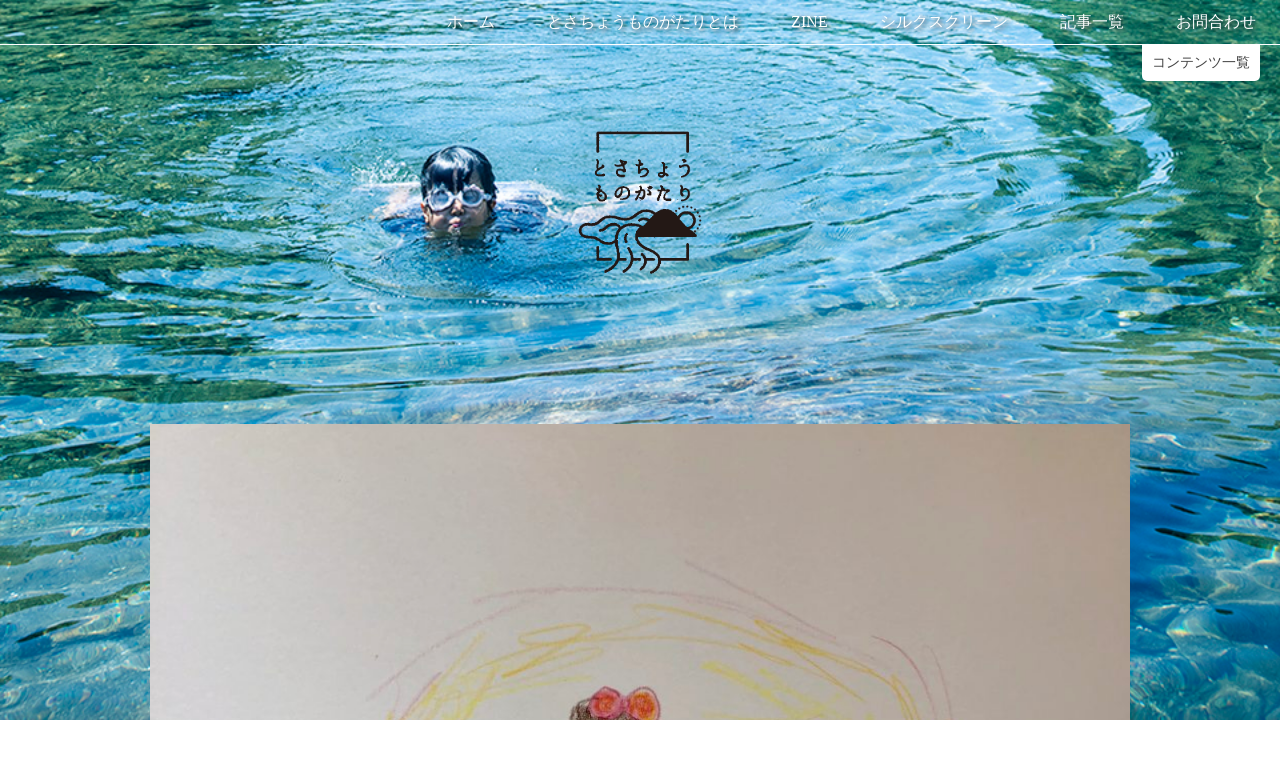

--- FILE ---
content_type: text/html; charset=UTF-8
request_url: https://tosacho.com/kisekaeninngyou/
body_size: 56184
content:
<!DOCTYPE html>
<html lang="ja"
	itemscope 
	itemtype="http://schema.org/Article" 
	prefix="og: http://ogp.me/ns#" >
<head>
<meta charset="UTF-8">
<link rel="profile" href="https://gmpg.org/xfn/11">
<title>着せ替え人形 | とさちょうものがたり</title>
<meta name="viewport" content="width=device-width" />
<meta name="generator" content="WordPress 4.7.29" />

<!-- All in One SEO Pack 2.3.13.2 by Michael Torbert of Semper Fi Web Designob_start_detected [-1,-1] -->
<link rel="canonical" href="https://tosacho.com/kisekaeninngyou/" />
<meta property="og:title" content="着せ替え人形 | とさちょうものがたり" />
<meta property="og:type" content="article" />
<meta property="og:url" content="https://tosacho.com/kisekaeninngyou/" />
<meta property="og:image" content="https://tosacho.com/wp/wp-content/uploads/2018/07/A8412C58-B8E2-4CD8-A1F1-E7F6E653D0E4-1024x1024.jpeg" />
<meta property="og:site_name" content="とさちょうものがたり" />
<meta property="og:description" content="友達のふみちゃんが「孫が大きゅうなったけ」と着せ替え人形を譲ってくれた。 ドレスはもとより髪飾りやバッグにブーツまで着せ替えられ、色もカラフルで紙質もいい。 裏にマグネットがついていて、着替えが楽々とできるのもあるのにビックリさせられる。 子どもの頃、着せ替え人形は手描きだった。拙い絵だったけれど、下手なりに洋服を何着も描いて楽しんだ。 上級生に描いてもらったりすると、とてもうれしくて大事に大事にした。 首の部分がちぎれやすかったので厚紙を裏に貼った。誰にならったのか子どもなりに工夫していた。 雨の日は隣の寿子ちゃんの家で着せ替え人形ごっこをした。人形の家は石鹸箱やマッチ箱で花柄のお菓子の箱などを持っていたりすると、うらやましかったのを思い出す。 今では 「いらっしゃいませ 何にしましょう？」 「それじゃあ　ハンバーグとジュースをください」 「わかりました　少々お待ちください」 「ポテトはいかがですか」 「まあ　おいしいき　買うちょきや」 ３歳と５歳の孫娘相手に紙人形をもってお買いものごっこ。 ファーストフード店の店員さんの言葉と土佐弁を達者に使う。 女はこんまい（幼い）時から違う！！" />
<meta property="article:published_time" content="2018-08-01T12:12:02Z" />
<meta property="article:modified_time" content="2018-11-27T01:24:25Z" />
<meta name="twitter:card" content="summary" />
<meta name="twitter:title" content="着せ替え人形 | とさちょうものがたり" />
<meta name="twitter:description" content="友達のふみちゃんが「孫が大きゅうなったけ」と着せ替え人形を譲ってくれた。 ドレスはもとより髪飾りやバッグにブーツまで着せ替えられ、色もカラフルで紙質もいい。 裏にマグネットがついていて、着替えが楽々とできるのもあるのにビックリさせられる。 子どもの頃、着せ替え人形は手描きだった。拙い絵だったけれど、下手なりに洋服を何着も描いて楽しんだ。 上級生に描いてもらったりすると、とてもうれしくて大事に大事にした。 首の部分がちぎれやすかったので厚紙を裏に貼った。誰にならったのか子どもなりに工夫していた。 雨の日は隣の寿子ちゃんの家で着せ替え人形ごっこをした。人形の家は石鹸箱やマッチ箱で花柄のお菓子の箱などを持っていたりすると、うらやましかったのを思い出す。 今では 「いらっしゃいませ 何にしましょう？」 「それじゃあ　ハンバーグとジュースをください」 「わかりました　少々お待ちください」 「ポテトはいかがですか」 「まあ　おいしいき　買うちょきや」 ３歳と５歳の孫娘相手に紙人形をもってお買いものごっこ。 ファーストフード店の店員さんの言葉と土佐弁を達者に使う。 女はこんまい（幼い）時から違う！！" />
<meta name="twitter:image" content="https://tosacho.com/wp/wp-content/uploads/2018/07/A8412C58-B8E2-4CD8-A1F1-E7F6E653D0E4-1024x1024.jpeg" />
<meta itemprop="image" content="https://tosacho.com/wp/wp-content/uploads/2018/07/A8412C58-B8E2-4CD8-A1F1-E7F6E653D0E4-1024x1024.jpeg" />
<!-- /all in one seo pack -->
<link rel='dns-prefetch' href='//ws.sharethis.com' />
<link rel='dns-prefetch' href='//fonts.googleapis.com' />
<link rel='dns-prefetch' href='//cdn.jsdelivr.net' />
<link rel='dns-prefetch' href='//s.w.org' />
<link rel="alternate" type="application/rss+xml" title="とさちょうものがたり &raquo; フィード" href="https://tosacho.com/feed/" />
<link rel="alternate" type="application/rss+xml" title="とさちょうものがたり &raquo; コメントフィード" href="https://tosacho.com/comments/feed/" />
<link rel="alternate" type="application/rss+xml" title="とさちょうものがたり &raquo; 着せ替え人形 のコメントのフィード" href="https://tosacho.com/kisekaeninngyou/feed/" />
		<script type="text/javascript">
			window._wpemojiSettings = {"baseUrl":"https:\/\/s.w.org\/images\/core\/emoji\/2.2.1\/72x72\/","ext":".png","svgUrl":"https:\/\/s.w.org\/images\/core\/emoji\/2.2.1\/svg\/","svgExt":".svg","source":{"concatemoji":"https:\/\/tosacho.com\/wp\/wp-includes\/js\/wp-emoji-release.min.js?ver=4.7.29"}};
			!function(t,a,e){var r,n,i,o=a.createElement("canvas"),l=o.getContext&&o.getContext("2d");function c(t){var e=a.createElement("script");e.src=t,e.defer=e.type="text/javascript",a.getElementsByTagName("head")[0].appendChild(e)}for(i=Array("flag","emoji4"),e.supports={everything:!0,everythingExceptFlag:!0},n=0;n<i.length;n++)e.supports[i[n]]=function(t){var e,a=String.fromCharCode;if(!l||!l.fillText)return!1;switch(l.clearRect(0,0,o.width,o.height),l.textBaseline="top",l.font="600 32px Arial",t){case"flag":return(l.fillText(a(55356,56826,55356,56819),0,0),o.toDataURL().length<3e3)?!1:(l.clearRect(0,0,o.width,o.height),l.fillText(a(55356,57331,65039,8205,55356,57096),0,0),e=o.toDataURL(),l.clearRect(0,0,o.width,o.height),l.fillText(a(55356,57331,55356,57096),0,0),e!==o.toDataURL());case"emoji4":return l.fillText(a(55357,56425,55356,57341,8205,55357,56507),0,0),e=o.toDataURL(),l.clearRect(0,0,o.width,o.height),l.fillText(a(55357,56425,55356,57341,55357,56507),0,0),e!==o.toDataURL()}return!1}(i[n]),e.supports.everything=e.supports.everything&&e.supports[i[n]],"flag"!==i[n]&&(e.supports.everythingExceptFlag=e.supports.everythingExceptFlag&&e.supports[i[n]]);e.supports.everythingExceptFlag=e.supports.everythingExceptFlag&&!e.supports.flag,e.DOMReady=!1,e.readyCallback=function(){e.DOMReady=!0},e.supports.everything||(r=function(){e.readyCallback()},a.addEventListener?(a.addEventListener("DOMContentLoaded",r,!1),t.addEventListener("load",r,!1)):(t.attachEvent("onload",r),a.attachEvent("onreadystatechange",function(){"complete"===a.readyState&&e.readyCallback()})),(r=e.source||{}).concatemoji?c(r.concatemoji):r.wpemoji&&r.twemoji&&(c(r.twemoji),c(r.wpemoji)))}(window,document,window._wpemojiSettings);
		</script>
		<style type="text/css">
img.wp-smiley,
img.emoji {
	display: inline !important;
	border: none !important;
	box-shadow: none !important;
	height: 1em !important;
	width: 1em !important;
	margin: 0 .07em !important;
	vertical-align: -0.1em !important;
	background: none !important;
	padding: 0 !important;
}
</style>
<link rel='stylesheet' id='mci-footnotes-css-public-css'  href='https://tosacho.com/wp/wp-content/plugins/footnotes/class/../css/public.css?ver=4.7.29' type='text/css' media='all' />
<link rel='stylesheet' id='contact-form-7-css'  href='https://tosacho.com/wp/wp-content/plugins/contact-form-7/includes/css/styles.css?ver=4.7' type='text/css' media='all' />
<link rel='stylesheet' id='contact-form-7-confirm-css'  href='https://tosacho.com/wp/wp-content/plugins/contact-form-7-add-confirm/includes/css/styles.css?ver=5.1' type='text/css' media='all' />
<link rel='stylesheet' id='pz-linkcard-css'  href='//tosacho.com/wp/wp-content/uploads/pz-linkcard/style.css?ver=4.7.29' type='text/css' media='all' />
<link rel='stylesheet' id='searchandfilter-css'  href='https://tosacho.com/wp/wp-content/plugins/search-filter/style.css?ver=1' type='text/css' media='all' />
<link rel='stylesheet' id='ssbaFont-css'  href='//fonts.googleapis.com/css?family=Indie+Flower&#038;ver=4.7.29' type='text/css' media='all' />
<link rel='stylesheet' id='wp-pagenavi-css'  href='https://tosacho.com/wp/wp-content/plugins/wp-pagenavi/pagenavi-css.css?ver=2.70' type='text/css' media='all' />
<link rel='stylesheet' id='omega-style-css'  href='https://tosacho.com/wp/wp-content/themes/grace/style.css?ver=4.7.29&#038;date20241105' type='text/css' media='all' />
<link rel='stylesheet' id='google-fonts-css'  href='//fonts.googleapis.com/css?family=Open+Sans:300,400|Raleway' type='text/css' media='all' />
<link rel='stylesheet' id='wordpress-popular-posts-css'  href='https://tosacho.com/wp/wp-content/plugins/wordpress-popular-posts/style/wpp.css?ver=3.3.4' type='text/css' media='all' />
<link rel='stylesheet' id='bfa-font-awesome-css'  href='//cdn.jsdelivr.net/fontawesome/4.7.0/css/font-awesome.min.css?ver=4.7.0' type='text/css' media='all' />
<!-- This site uses the Google Analytics by MonsterInsights plugin v6.2.0 - Using Analytics tracking - https://www.monsterinsights.com/ -->
<script type="text/javascript" data-cfasync="false">
	/* Function to detect opted out users */
	function __gaTrackerIsOptedOut() {
		return document.cookie.indexOf(disableStr + '=true') > -1;
	}

	/* Disable tracking if the opt-out cookie exists. */
	var disableStr = 'ga-disable-UA-100794763-1';
	if ( __gaTrackerIsOptedOut() ) {
		window[disableStr] = true;
	}

	/* Opt-out function */
	function __gaTrackerOptout() {
	  document.cookie = disableStr + '=true; expires=Thu, 31 Dec 2099 23:59:59 UTC; path=/';
	  window[disableStr] = true;
	}

	(function(i,s,o,g,r,a,m){i['GoogleAnalyticsObject']=r;i[r]=i[r]||function(){
		(i[r].q=i[r].q||[]).push(arguments)},i[r].l=1*new Date();a=s.createElement(o),
		m=s.getElementsByTagName(o)[0];a.async=1;a.src=g;m.parentNode.insertBefore(a,m)
	})(window,document,'script','//www.google-analytics.com/analytics.js','__gaTracker');

	__gaTracker('create', 'UA-100794763-1', 'auto');
	__gaTracker('set', 'forceSSL', true);
	__gaTracker('require', 'displayfeatures');
	__gaTracker('require', 'linkid', 'linkid.js');
	__gaTracker('send','pageview');
</script>
<!-- / Google Analytics by MonsterInsights -->
<script type='text/javascript' src='https://tosacho.com/wp/wp-includes/js/jquery/jquery.js?ver=1.12.4'></script>
<script type='text/javascript' src='https://tosacho.com/wp/wp-includes/js/jquery/jquery-migrate.min.js?ver=1.4.1'></script>
<script type='text/javascript' src='https://tosacho.com/wp/wp-content/plugins/footnotes/class/../js/jquery.tools.min.js?ver=4.7.29'></script>
<script type='text/javascript'>
/* <![CDATA[ */
var monsterinsights_frontend = {"js_events_tracking":"true","is_debug_mode":"false","download_extensions":"doc,exe,js,pdf,ppt,tgz,zip,xls","inbound_paths":"","home_url":"https:\/\/tosacho.com","track_download_as":"event","internal_label":"int","hash_tracking":"false"};
/* ]]> */
</script>
<script type='text/javascript' src='https://tosacho.com/wp/wp-content/plugins/google-analytics-for-wordpress/assets/js/frontend.min.js?ver=6.2.0'></script>
<script id='st_insights_js' type='text/javascript' src='https://ws.sharethis.com/button/st_insights.js?publisher=4d48b7c5-0ae3-43d4-bfbe-3ff8c17a8ae6&#038;product=simpleshare'></script>
<link rel='https://api.w.org/' href='https://tosacho.com/wp-json/' />
<link rel="EditURI" type="application/rsd+xml" title="RSD" href="https://tosacho.com/wp/xmlrpc.php?rsd" />
<link rel="wlwmanifest" type="application/wlwmanifest+xml" href="https://tosacho.com/wp/wp-includes/wlwmanifest.xml" /> 
<link rel='shortlink' href='https://tosacho.com/?p=11066' />
<link rel="alternate" type="application/json+oembed" href="https://tosacho.com/wp-json/oembed/1.0/embed?url=https%3A%2F%2Ftosacho.com%2Fkisekaeninngyou%2F" />
<link rel="alternate" type="text/xml+oembed" href="https://tosacho.com/wp-json/oembed/1.0/embed?url=https%3A%2F%2Ftosacho.com%2Fkisekaeninngyou%2F&#038;format=xml" />
<script>(function(d, s, id){
                 var js, fjs = d.getElementsByTagName(s)[0];
                 if (d.getElementById(id)) {return;}
                 js = d.createElement(s); js.id = id;
                 js.src = "//connect.facebook.net/ja_JP/sdk.js#xfbml=1&version=v2.6";
                 fjs.parentNode.insertBefore(js, fjs);
               }(document, 'script', 'facebook-jssdk'));</script><style type="text/css">	.ssba {
									
									
									
									
								}
								.ssba img
								{
									width: 40px !important;
									padding: 6px;
									border:  0;
									box-shadow: none !important;
									display: inline !important;
									vertical-align: middle;
								}
								.ssba, .ssba a
								{
									text-decoration:none;
									border:0;
									background: none;
									font-family: Indie Flower;
									font-size: 	20px;
									
									font-weight: bold;
								}
								</style>	<!--[if lt IE 9]>
	<script src="https://tosacho.com/wp/wp-content/themes/omega/js/html5.js" type="text/javascript"></script>
	<![endif]-->

<style type="text/css" id="custom-css"></style>
				<!-- WordPress Popular Posts v3.3.4 -->
				<script type="text/javascript">

					var sampling_active = 1;
					var sampling_rate   = 100;
					var do_request = false;

					if ( !sampling_active ) {
						do_request = true;
					} else {
						var num = Math.floor(Math.random() * sampling_rate) + 1;
						do_request = ( 1 === num );
					}

					if ( do_request ) {

						/* Create XMLHttpRequest object and set variables */
						var xhr = ( window.XMLHttpRequest )
						  ? new XMLHttpRequest()
						  : new ActiveXObject( "Microsoft.XMLHTTP" ),
						url = 'https://tosacho.com/wp/wp-admin/admin-ajax.php',
						params = 'action=update_views_ajax&token=149103a1ec&wpp_id=11066';
						/* Set request method and target URL */
						xhr.open( "POST", url, true );
						/* Set request header */
						xhr.setRequestHeader( "Content-type", "application/x-www-form-urlencoded" );
						/* Hook into onreadystatechange */
						xhr.onreadystatechange = function() {
							if ( 4 === xhr.readyState && 200 === xhr.status ) {
								if ( window.console && window.console.log ) {
									window.console.log( xhr.responseText );
								}
							}
						};
						/* Send request */
						xhr.send( params );

					}

				</script>
				<!-- End WordPress Popular Posts v3.3.4 -->
				<style type="text/css"></style><style type="text/css" id="custom-background-css">
body.custom-background { background-image: url("https://tosacho.com/wp/wp-content/uploads/2024/09/da72b848f0c608509b62c980b625a5d8.jpg"); background-position: center bottom; background-size: cover; background-repeat: no-repeat; background-attachment: fixed; }
</style>
		<style type="text/css" media="screen">
            .footnote_tooltip { display: none; padding: 12px; font-size: 13px; background-color: #fff7a7; border-width: 1px; border-style: solid; border-color: #cccc99; border-radius: 3px; -webkit-box-shadow: 2px 2px 11px #666666; -moz-box-shadow: 2px 2px 11px #666666; box-shadow: 2px 2px 11px #666666;}        </style>
		<link rel="shortcut icon" href="https://tosacho.com/wp/wp-content/themes/grace/images/favicon.ico" type="image/vnd.microsoft.icon">
<link rel="icon" href="https://tosacho.com/wp/wp-content/themes/grace/images/favicon.ico" type="image/vnd.microsoft.icon">
<script src="https://code.jquery.com/jquery-2.2.4.min.js"></script>
<script src="https://tosacho.com/wp/wp-content/themes/grace/lib/js/mobile-toggle.js"></script>
<script src="https://tosacho.com/wp/wp-content/themes/grace/lib/js/common.js"></script>
<link rel="stylesheet" href="https://cdnjs.cloudflare.com/ajax/libs/font-awesome/5.15.4/css/all.min.css" integrity="sha512-1ycn6IcaQQ40/MKBW2W4Rhis/DbILU74C1vSrLJxCq57o941Ym01SwNsOMqvEBFlcgUa6xLiPY/NS5R+E6ztJQ==" crossorigin="anonymous" referrerpolicy="no-referrer" />
<script>
	jQuery(function(){
		var flg = 'close';
		jQuery('.fadeinMenu').on('click', function(){
			jQuery('.fadeinMenuContent').slideToggle('slow');
			if(flg == 'close'){
	            jQuery(this).text('閉じる');
				flg = 'open';
			}else{
            	jQuery(this).text('コンテンツ一覧');
				flg = 'close';
			}
		});
		jQuery('.searchTab').on('click', function(){
			if(jQuery(this).not('active')){
				jQuery(this).addClass('active').siblings('li').removeClass('active');
				var index = jQuery('.searchTab').index(this);
				jQuery('.searchTabContent').eq(index).addClass('active').siblings('div').removeClass('active');
			}
			jQuery("html,body").animate({scrollTop:jQuery('#search').offset().top});
		});
		jQuery('.wpp-list li').find($('.wpp-category')).each(function(){
			var wppcat = jQuery(this).html();
			wppcat = jQuery(this).html(wppcat.replace(/の下/g,''));
			jQuery(this).parents('li').find($('.wpp-post-title')).before(wppcat);
		});
	});
</script>

<!-- Google Tag Manager -->
<script>(function(w,d,s,l,i){w[l]=w[l]||[];w[l].push({'gtm.start':
new Date().getTime(),event:'gtm.js'});var f=d.getElementsByTagName(s)[0],
j=d.createElement(s),dl=l!='dataLayer'?'&l='+l:'';j.async=true;j.src=
'https://www.googletagmanager.com/gtm.js?id='+i+dl;f.parentNode.insertBefore(j,f);
})(window,document,'script','dataLayer','GTM-PSDBGMRG');</script>
<!-- End Google Tag Manager -->

</head>
<body data-rsssl=1 class="wordpress ltr child-theme y2026 m01 d16 h17 friday logged-out custom-background custom-header display-header-text singular singular-post singular-post-11066 group-blog" dir="ltr" itemscope="itemscope" itemtype="https://schema.org/WebPage">
	<!-- Google Tag Manager (noscript) -->
	<noscript><iframe src="https://www.googletagmanager.com/ns.html?id=GTM-PSDBGMRG"
	height="0" width="0" style="display:none;visibility:hidden"></iframe></noscript>
	<!-- End Google Tag Manager (noscript) -->

	<div id="fb-root"></div>
<script>(function(d, s, id) {
  var js, fjs = d.getElementsByTagName(s)[0];
  if (d.getElementById(id)) return;
  js = d.createElement(s); js.id = id;
  js.async = true;
  js.src = 'https://connect.facebook.net/ja_JP/sdk.js#xfbml=1&version=v2.10&appId=297400210375756';
  fjs.parentNode.insertBefore(js, fjs);
}(document, 'script', 'facebook-jssdk'));</script>
			<header id="header" class="site-header" role="banner" itemscope="itemscope" itemtype="https://schema.org/WPHeader"><div class="wrap"><nav id="navigation" class="nav-primary" role="navigation" itemscope="itemscope" itemtype="https://schema.org/SiteNavigationElement">	
	<div class="wrap"><a href="#" id="menu-icon" class="menu-icon"><span></span></a><ul id="menu-menu-1" class="menu omega-nav-menu menu-primary"><li id="menu-item-45" class="menu-item menu-item-type-custom menu-item-object-custom menu-item-home first menu-item-45"><a href="https://tosacho.com">ホーム</a></li>
<li id="menu-item-47" class="menu-item menu-item-type-post_type menu-item-object-page menu-item-47"><a href="https://tosacho.com/about/">とさちょうものがたりとは</a></li>
<li id="menu-item-7670" class="menu-item menu-item-type-post_type menu-item-object-page menu-item-7670"><a href="https://tosacho.com/zine/">ZINE</a></li>
<li id="menu-item-45506" class="menu-item menu-item-type-post_type menu-item-object-page menu-item-45506"><a href="https://tosacho.com/silkscreen/">シルクスクリーン</a></li>
<li id="menu-item-48" class="menu-item menu-item-type-post_type menu-item-object-page menu-item-48"><a href="https://tosacho.com/articles/">記事一覧</a></li>
<li id="menu-item-49" class="menu-item menu-item-type-post_type menu-item-object-page last menu-item-49"><a href="https://tosacho.com/conatct/">お問合わせ</a></li>
</ul></div></nav><!-- .nav-primary --></div></header><!-- .site-header -->		<section id="search" class="relative">
		<div class="fadeinMenuContent">
			<div class="searchTabContentWrapper">
				<div class="searchTabContent searchAuthor active">
					<h3>著者名</h3>
					<h4>あ行</h4><h5>あ</h5><ul class="flex flex-wrap">
<li><a href="https://tosacho.com/author/araki_erina">荒木映里奈</a></li>
</ul>
<h5>い</h5><ul class="flex flex-wrap">
<li><a href="https://tosacho.com/author/ishikawa-takuya">石川拓也</a></li>
<li><a href="https://tosacho.com/author/ishiharatoru">石原透</a></li>
<li><a href="https://tosacho.com/author/megumi-sato">イトウメグミ</a></li>
<li><a href="https://tosacho.com/author/shigemi_iyota">iyotashigemi</a></li>
</ul>
<h5>う</h5><ul class="flex flex-wrap">
<li><a href="https://tosacho.com/author/ujitsugu-makio">氏次真貴夫</a></li>
</ul>
<h5>お</h5><ul class="flex flex-wrap">
<li><a href="https://tosacho.com/author/miho-ozaki">尾崎美穂</a></li>
<li><a href="https://tosacho.com/author/yasutakaozaki">尾崎康隆</a></li>
</ul>
<h4>か行</h4><h5>か</h5><ul class="flex flex-wrap">
<li><a href="https://tosacho.com/author/kamidozono">上堂薗 純高</a></li>
<li><a href="https://tosacho.com/author/kawano-akinori">河野 晃典</a></li>
<li><a href="https://tosacho.com/author/kawaharashota">川原将太</a></li>
<li><a href="https://tosacho.com/author/kawamurahusako">川村房子</a></li>
</ul>
<h5>き</h5><ul class="flex flex-wrap">
<li><a href="https://tosacho.com/author/kikaku">企画推進課土佐町役場</a></li>
</ul>
<h5>く</h5><ul class="flex flex-wrap">
<li><a href="https://tosacho.com/author/kubouchi-takaoki">窪内隆起</a></li>
</ul>
<h5>こ</h5><ul class="flex flex-wrap">
<li><a href="https://tosacho.com/author/kiyoshikondo">近藤潔</a></li>
</ul>
<h4>さ行</h4><h5>さ</h5><ul class="flex flex-wrap">
<li><a href="https://tosacho.com/author/sasakilise">佐々木 理世</a></li>
<li><a href="https://tosacho.com/author/sawada-shinobu">澤田しのぶ</a></li>
<li><a href="https://tosacho.com/author/sawadamidori">澤田みどり</a></li>
</ul>
<h5>し</h5><ul class="flex flex-wrap">
<li><a href="https://tosacho.com/author/shikiji-ryo">式地涼</a></li>
</ul>
<h5>す</h5><ul class="flex flex-wrap">
<li><a href="https://tosacho.com/author/daiyu_suzuki">鈴木大裕</a></li>
<li><a href="https://tosacho.com/author/suzuki_mikasa">美風鈴木</a></li>
</ul>
<h5>その他</h5><ul class="flex flex-wrap">
<li><a href="https://tosacho.com/author/evan-aroko">Evan Aroko</a></li>
</ul>
<h4>た行</h4><h5>た</h5><ul class="flex flex-wrap">
<li><a href="https://tosacho.com/author/taokahiromi">田岡裕未</a></li>
<li><a href="https://tosacho.com/author/taokamiyo">田岡三代</a></li>
<li><a href="https://tosacho.com/author/tanakayukari">田中由香里</a></li>
<li><a href="https://tosacho.com/author/tani-yasuhisa">谷泰久</a></li>
</ul>
<h5>ち</h5><ul class="flex flex-wrap">
<li><a href="https://tosacho.com/author/mirikochikami">千頭三利子</a></li>
</ul>
<h5>と</h5><ul class="flex flex-wrap">
<li><a href="https://tosacho.com/author/tosacho_monogatari_admin">とさちょうものがたり</a></li>
<li><a href="https://tosacho.com/author/yuriko-toriyama">鳥山百合子</a></li>
</ul>
<h4>な行</h4><h5>な</h5><ul class="flex flex-wrap">
<li><a href="https://tosacho.com/author/naomie">浪越美恵</a></li>
<li><a href="https://tosacho.com/author/watanukicinema">中島 子嶺麻</a></li>
<li><a href="https://tosacho.com/author/mizuki-nakayama">中山美月</a></li>
</ul>
<h5>に</h5><ul class="flex flex-wrap">
<li><a href="https://tosacho.com/author/sayo-nishinouchi">西野内小代</a></li>
<li><a href="https://tosacho.com/author/chie-nishimine">西峯千枝</a></li>
<li><a href="https://tosacho.com/author/nishimuramayumi">西村まゆみ</a></li>
</ul>
<h5>の</h5><ul class="flex flex-wrap">
<li><a href="https://tosacho.com/author/nomoto-akira">野本亮</a></li>
</ul>
<h4>は行</h4><h5>は</h5><ul class="flex flex-wrap">
<li><a href="https://tosacho.com/author/ryuta_hayashi">林 利生太</a></li>
</ul>
<h5>ふ</h5><ul class="flex flex-wrap">
<li><a href="https://tosacho.com/author/eisuke-fujita">藤田英輔</a></li>
<li><a href="https://tosacho.com/author/junkofujita">藤田純子</a></li>
<li><a href="https://tosacho.com/author/furukawakayoko">古川 佳代子</a></li>
<li><a href="https://tosacho.com/author/brock-bennett">Brock Bennett</a></li>
</ul>
<h4>ま行</h4><h5>ま</h5><ul class="flex flex-wrap">
<li><a href="https://tosacho.com/author/maedakazutaka">前田和貴</a></li>
</ul>
<h5>め</h5><ul class="flex flex-wrap">
<li><a href="https://tosacho.com/author/merike_villard">Merike Villard</a></li>
</ul>
<h5>も</h5><ul class="flex flex-wrap">
<li><a href="https://tosacho.com/author/shiori">森岡史織</a></li>
<li><a href="https://tosacho.com/author/moriyumeka">森有芽香</a></li>
</ul>
<h4>や行</h4><h5>や</h5><ul class="flex flex-wrap">
<li><a href="https://tosacho.com/author/yanoyukari">矢野ゆかり</a></li>
<li><a href="https://tosacho.com/author/yamakadoyuka">山門由佳</a></li>
<li><a href="https://tosacho.com/author/yamanaka-kozue">山中こずえ</a></li>
<li><a href="https://tosacho.com/author/yamanaka-toshio">山中俊雄</a></li>
<li><a href="https://tosacho.com/author/yamanaka-naoaki">山中直秋</a></li>
</ul>
<h4>ら行</h4><h5>ろ</h5><ul class="flex flex-wrap">
<li><a href="https://tosacho.com/author/laura">ローラ ハーピオ・カーク</a></li>
</ul>
<h4>わ行</h4><h5>わ</h5><ul class="flex flex-wrap">
<li><a href="https://tosacho.com/author/watanukiyosuke">渡貫洋介</a></li>
<li><a href="https://tosacho.com/author/amiwada">和田亜美</a></li>
</ul>
				</div>
				<div class="searchTabContent searchTitle">
					<h3>記事タイトル</h3>
					<h4>さ行</h4><h5>その他</h5><ul class="flex flex-wrap">
<li><a href="https://tosacho.com/koho-july2018/">こうほう とさちょう</a></li>
<li><a href="https://tosacho.com/hanbaishuryo/">「2021年カレンダーTOKUBETUHEN」結果報告！</a></li>
<li><a href="https://tosacho.com/kekkahokoku/">「2022年カレンダーTAIBOKUHEN」結果報告！</a></li>
<li><a href="https://tosacho.com/iahiharanonatsu/">いしはらの夏</a></li>
<li><a href="https://tosacho.com/the-craft-of-filmmaking-a-fresh-perspective-part-2/">The Craft of Filmmaking &#8211; A Fresh Perspective Part 2</a></li>
<li><a href="https://tosacho.com/soshinrobai/">ソシンロウバイ（素心蝋梅）</a></li>
<li><a href="https://tosacho.com/poro-tokiwaen/">トキワ苑へポロシャツを届けました！</a></li>
<li><a href="https://tosacho.com/simodasan-sinbun/">下田さん新聞記事</a></li>
<li><a href="https://tosacho.com/newspaper-shokanzakkan/">今、できることを</a></li>
<li><a href="https://tosacho.com/wadaami/">和田亜美</a></li>
<li><a href="https://tosacho.com/wadaami-2/">和田亜美</a></li>
<li><a href="https://tosacho.com/wadaami-4/">和田亜美</a></li>
<li><a href="https://tosacho.com/wadaami-3/">和田亜美</a></li>
<li><a href="https://tosacho.com/sanosan/">小屋を建てる</a></li>
<li><a href="https://tosacho.com/ishikawatakuya-35/">石川拓也</a></li>
<li><a href="https://tosacho.com/toriyamayuriko-87/">鳥山百合子</a></li>
</ul>
<h5>さ</h5><ul class="flex flex-wrap">
<li><a href="https://tosacho.com/kachannotonari2/">最近の、母ちゃんのとなり</a></li>
<li><a href="https://tosacho.com/tosachoekiden/">最高でした！土佐町駅伝</a></li>
<li><a href="https://tosacho.com/lastundokai/">最後の運動会</a></li>
<li><a href="https://tosacho.com/saigonomai/">最後の舞</a></li>
<li><a href="https://tosacho.com/saisai/">さいさい</a></li>
<li><a href="https://tosacho.com/sanchikara-4/">栽培イタドリという新たな取り組み</a></li>
<li><a href="https://tosacho.com/asarum-sakawanum-makino/">サカワサイシン（佐川細辛）</a></li>
<li><a href="https://tosacho.com/sagyou-stop/">「土佐町オリジナルポロシャツ」作業中断のお知らせ</a></li>
<li><a href="https://tosacho.com/sakurashibe/">桜蘂</a></li>
<li><a href="https://tosacho.com/sakurasioduke/">桜の塩漬け</a></li>
<li><a href="https://tosacho.com/sasaisyurei/">佐々井秀嶺　講演会のお知らせ</a></li>
<li><a href="https://tosacho.com/movie-sureisasai/">[動画]　佐々井秀嶺さんが土佐町にやってきた！</a></li>
<li><a href="https://tosacho.com/%e4%bd%90%e3%80%85%e4%ba%95%e7%a7%80%e5%b6%ba%e3%81%95%e3%82%93%e6%96%b0%e8%81%9e%e8%a8%98%e4%ba%8b/">佐々井秀嶺さん新聞記事</a></li>
<li><a href="https://tosacho.com/%e4%bd%90%e3%80%85%e4%ba%95%e7%a7%80%e5%b6%ba%e3%81%95%e3%82%93%e3%81%ae%e3%81%93%e3%81%a8/">佐々井秀嶺さんのこと</a></li>
<li><a href="https://tosacho.com/sasagamine/">笹ヶ峰</a></li>
<li><a href="https://tosacho.com/sasanoie/">笹のいえ</a></li>
<li><a href="https://tosacho.com/sasanoienokoto/">笹のいえのこと</a></li>
<li><a href="https://tosacho.com/goemonburo2/">笹のお風呂の入りかた</a></li>
<li><a href="https://tosacho.com/open_day/">笹のオープンデー</a></li>
<li><a href="https://tosacho.com/natsuyasumi_1/">笹の夏休み（前編）</a></li>
<li><a href="https://tosacho.com/natsuyasumi_2/">笹の夏休み（後編）</a></li>
<li><a href="https://tosacho.com/sasanonatsuyasumi2024/">笹の夏休み2024</a></li>
<li><a href="https://tosacho.com/summercamp2019/">笹の夏休み 2019</a></li>
<li><a href="https://tosacho.com/sasanonatsuyasumi2018_2/">笹の夏休み　ーうちの子らの場合ー</a></li>
<li><a href="https://tosacho.com/satoaoi/">佐藤碧衣</a></li>
<li><a href="https://tosacho.com/satoaoi-2/">佐藤碧衣</a></li>
<li><a href="https://tosacho.com/sato_family/">佐藤秀彦、恵、碧衣、菫、雪花、ブル（中島）</a></li>
<li><a href="https://tosacho.com/satomegumi-6/">佐藤恵</a></li>
<li><a href="https://tosacho.com/satomegumi-4/">佐藤恵</a></li>
<li><a href="https://tosacho.com/satomegumi-7/">佐藤恵</a></li>
<li><a href="https://tosacho.com/satomegumi-5/">佐藤恵</a></li>
<li><a href="https://tosacho.com/satomegumi-8/">佐藤恵</a></li>
<li><a href="https://tosacho.com/satomegumi-3/">佐藤恵</a></li>
<li><a href="https://tosacho.com/kakitori/">覚さんと柿とりへ</a></li>
<li><a href="https://tosacho.com/%e3%81%95%e3%81%b0%e5%af%bf%e5%8f%b8/">皿鉢料理　その２　さば寿司</a></li>
<li><a href="https://tosacho.com/trail-2024/">第２回　さめうらの郷　湖畔トレイルレース</a></li>
<li><a href="https://tosacho.com/sameura-kohan-marathon2022/">さめうら湖畔マラソンTシャツつくります！</a></li>
<li><a href="https://tosacho.com/sameura-canoe/">さめうらカヌーテラス・オリジナルTシャツを作りました！</a></li>
<li><a href="https://tosacho.com/sameuraso-shop/">さめうら荘での販売スタート！</a></li>
<li><a href="https://tosacho.com/sameura/">早明浦と言う地名について（早明浦）</a></li>
<li><a href="https://tosacho.com/sameura-t2019/">さめうらの郷　湖畔マラソン記念Tシャツ2019</a></li>
<li><a href="https://tosacho.com/sameura-t/">さめうらの郷湖畔マラソン大会記念Tシャツ</a></li>
<li><a href="https://tosacho.com/marathon2018/">さめうらの郷湖畔マラソン大会、ありがとうございました！</a></li>
<li><a href="https://tosacho.com/sameura-t-2/">さめうらの郷湖畔マラソン大会Tシャツを作りました！</a></li>
<li><a href="https://tosacho.com/sameurahebigami/">早明浦の蛇の神様</a></li>
<li><a href="https://tosacho.com/sameuramagoshichi/">早明浦の孫七（早明浦）</a></li>
<li><a href="https://tosacho.com/tomonobusan-2/">川村友信さんの場合</a></li>
<li><a href="https://tosacho.com/eimisan-sameura/">川村栄己さんの場合</a></li>
<li><a href="https://tosacho.com/sawagani/">サワガニ</a></li>
<li><a href="https://tosacho.com/%e6%be%a4%e7%94%b0%e6%b8%85%e6%95%8f%e3%80%80%ef%bc%88%e9%ab%98%e9%a0%88%ef%bc%89/">澤田清敏・いち子　（高須）</a></li>
<li><a href="https://tosacho.com/sawadakenji-chie/">沢田健次・智恵（高須）</a></li>
<li><a href="https://tosacho.com/sawadasinobu-2/">澤田しのぶ</a></li>
<li><a href="https://tosacho.com/sawadasinobu-5/">澤田しのぶ</a></li>
<li><a href="https://tosacho.com/sawadasinobu-6/">澤田しのぶ</a></li>
<li><a href="https://tosacho.com/sawadasinobu-3/">澤田しのぶ</a></li>
<li><a href="https://tosacho.com/sawadasinobu-4/">澤田しのぶ</a></li>
<li><a href="https://tosacho.com/sawadasinobu/">澤田しのぶ</a></li>
<li><a href="https://tosacho.com/sawada-jyunichi-midori-hikaru/">澤田順一・みどり・光</a></li>
<li><a href="https://tosacho.com/sawadaseiichirou/">澤田誠一郎　（伊勢川）</a></li>
<li><a href="https://tosacho.com/chie-daikonsuzuke-1/">沢田智恵さんの酢漬け大根づくり　1日目（塩漬け）</a></li>
<li><a href="https://tosacho.com/chie-daikonsuzuke-2/">沢田智恵さんの酢漬け大根づくり　2日目（本漬け）</a></li>
<li><a href="https://tosacho.com/sawada-chieno/">澤田千恵野　（高須）</a></li>
<li><a href="https://tosacho.com/sawadamie/">澤田美恵</a></li>
<li><a href="https://tosacho.com/sawadamidori/">澤田みどり</a></li>
<li><a href="https://tosacho.com/sawadamidori-4/">澤田みどり</a></li>
<li><a href="https://tosacho.com/sawada-midori/">沢田みどり</a></li>
<li><a href="https://tosacho.com/sawadamidori-2/">澤田みどり</a></li>
<li><a href="https://tosacho.com/sawadamidori-3/">澤田みどり</a></li>
<li><a href="https://tosacho.com/sawadayasutoshi/">澤田泰年　（大渕）</a></li>
<li><a href="https://tosacho.com/sawadayayoi/">澤田弥生　（田井）</a></li>
<li><a href="https://tosacho.com/sawadayayoi-2/">澤田三月　（田井）</a></li>
<li><a href="https://tosacho.com/sankyo/">「山峡のおぼろ」について</a></li>
<li><a href="https://tosacho.com/zine04-sankyonooboro/">「山峡のおぼろ」のこと</a></li>
<li><a href="https://tosacho.com/sansaizusi/">皿鉢料理　その５　山菜寿司</a></li>
<li><a href="https://tosacho.com/koshiabura/">山菜の女王  コシアブラ</a></li>
<li><a href="https://tosacho.com/sansairasshu/">山菜ラッシュ</a></li>
<li><a href="https://tosacho.com/sansedaikazoku/">三世代家族</a></li>
<li><a href="https://tosacho.com/sansokunogeta/">三足の下駄</a></li>
<li><a href="https://tosacho.com/sanchikara/">sanchikara　＠高知蔦屋書店</a></li>
<li><a href="https://tosacho.com/sanpo/">さんぽにいこう</a></li>
<li><a href="https://tosacho.com/the-craft-of-filmmaking-a-fresh-perspective-part-3/">The Craft of Filmmaking &#8211; A Fresh Perspective Part 3</a></li>
<li><a href="https://tosacho.com/the-role-of-a-traveler/">The Role of a Traveler…</a></li>
<li><a href="https://tosacho.com/zanji/">ざんじ</a></li>
</ul>
<h5>し</h5><ul class="flex flex-wrap">
<li><a href="https://tosacho.com/shiitake/">椎茸取り</a></li>
<li><a href="https://tosacho.com/shiitake-rush/">しいたけラッシュ</a></li>
<li><a href="https://tosacho.com/newspaper-shikanoshinka/">シカのシンカ　高知新聞に掲載されました！</a></li>
<li><a href="https://tosacho.com/shikanotunogacya-2/">鹿の角ガチャの今</a></li>
<li><a href="https://tosacho.com/gyomuteikei/">業務提携 x 鹿の角ガチャ</a></li>
<li><a href="https://tosacho.com/newspaper-shikagacha/">鹿の角ガチャ！高知新聞に掲載されました！</a></li>
<li><a href="https://tosacho.com/shikanotuno/">「鹿の角ガチャ」はじめました！</a></li>
<li><a href="https://tosacho.com/atumaru-shikanotuno/">集まる鹿の角（ありがとうございます）</a></li>
<li><a href="https://tosacho.com/marugotokochi/">鹿の角ガチャ、東京の「まるごと高知」へ！</a></li>
<li><a href="https://tosacho.com/shika1/">第１話</a></li>
<li><a href="https://tosacho.com/shikanotsunotodoku/">鹿の角、届く。</a></li>
<li><a href="https://tosacho.com/deer-horn-paradise/">第３話　鹿角パラダイス</a></li>
<li><a href="https://tosacho.com/shikanotsuno4hon/">鹿の角、4本</a></li>
<li><a href="https://tosacho.com/isekisan-1/">四月の晴れた日に　その1</a></li>
<li><a href="https://tosacho.com/isekisan-3/">四月の晴れた日に その3</a></li>
<li><a href="https://tosacho.com/isekisan-2/">四月の晴れた日に　その2</a></li>
<li><a href="https://tosacho.com/toranosuke/">式地虎之介　（田井）</a></li>
<li><a href="https://tosacho.com/sikijimao/">式地真央</a></li>
<li><a href="https://tosacho.com/shikiji-family/">式地優貴・奈月・春陽　（相川）</a></li>
<li><a href="https://tosacho.com/shikijiryo-2/">式地涼</a></li>
<li><a href="https://tosacho.com/shikijiryo-3/">式地涼</a></li>
<li><a href="https://tosacho.com/sikijiryo/">式地涼</a></li>
<li><a href="https://tosacho.com/shikijiryo/">式地涼</a></li>
<li><a href="https://tosacho.com/shigemitsumichiko/">重光通子</a></li>
<li><a href="https://tosacho.com/shikokunomizugame/">四国の水がめ、建設中</a></li>
<li><a href="https://tosacho.com/shikokubaikaoren/">シコクバイカオウレン（四国梅花黄連）</a></li>
<li><a href="https://tosacho.com/zine06-shigoto/">仕事のことお金のこと</a></li>
<li><a href="https://tosacho.com/sisiniku/">しし汁の約束</a></li>
<li><a href="https://tosacho.com/shishi-niku/">猪肉</a></li>
<li><a href="https://tosacho.com/shishiniku/">シシ肉をいただく</a></li>
<li><a href="https://tosacho.com/shizenkodomo-2/">自然の中で勝手に育っていった子どもたち②</a></li>
<li><a href="https://tosacho.com/shizenkodomo-1/">自然の中で勝手に育っていった子どもたち①</a></li>
<li><a href="https://tosacho.com/shimekiri-shiode/">幻の山菜シオデの注文、締切ります。</a></li>
<li><a href="https://tosacho.com/event-monbell/">7/23開催！「モンベル x 嶺北」Tシャツを作ろう！</a></li>
<li><a href="https://tosacho.com/montbellevent/">7月23日開催！「モンベル x 嶺北」Tシャツ作りました！</a></li>
<li><a href="https://tosacho.com/shitigosan/">七五三</a></li>
<li><a href="https://tosacho.com/shibaten-1/">シバテン（高須・地蔵寺）その1</a></li>
<li><a href="https://tosacho.com/shibaten-2/">シバテン（高須・地蔵寺）その2</a></li>
<li><a href="https://tosacho.com/shibaten-3/">シバテン（高須・地蔵寺）その3</a></li>
<li><a href="https://tosacho.com/shibiru/">しびる</a></li>
<li><a href="https://tosacho.com/shimakangiku/">シマカンギク（島寒菊）</a></li>
<li><a href="https://tosacho.com/shimazaki-family/">島崎雄生・久子　（中島）</a></li>
<li><a href="https://tosacho.com/shimizuyaryokan/">清水屋旅館</a></li>
<li><a href="https://tosacho.com/monbell7-23/">締め切りは7月16日！モンベルシルクスクリーン体験教室</a></li>
<li><a href="https://tosacho.com/shimettamori/">湿った森に咲く花</a></li>
<li><a href="https://tosacho.com/shimoda-sant/">下田昌克さんのTシャツ作りました！</a></li>
<li><a href="https://tosacho.com/roiroi-genga/">土佐町の絵本「ろいろい」原画展</a></li>
<li><a href="https://tosacho.com/gengaten-2/">下田昌克×土佐町の絵本「ろいろい」原画展、終了しました！　その2</a></li>
<li><a href="https://tosacho.com/gengaten-3/">下田昌克×土佐町の絵本「ろいろい」原画展、終了しました！　その3</a></li>
<li><a href="https://tosacho.com/gengaten-1/">下田昌克×土佐町の絵本「ろいろい」原画展、終了しました！</a></li>
<li><a href="https://tosacho.com/shimodasan-2019/">下田昌克さんが（再び）土佐町にやって来た！</a></li>
<li><a href="https://tosacho.com/shimodasan/">下田昌克さんin 土佐町！1日目　（10月2日）</a></li>
<li><a href="https://tosacho.com/shimodasanfb/">下田さんのFacebook</a></li>
<li><a href="https://tosacho.com/shimodasan-2-2/">下田昌克さんin土佐町！2日目　（10月3日）</a></li>
<li><a href="https://tosacho.com/shimodasan-3/">下田昌克さんin土佐町！3日目　（10月4日）</a></li>
<li><a href="https://tosacho.com/shimodasan-2020-3/">下田昌克さんが土佐町にやって来た！2020年（4日目）</a></li>
<li><a href="https://tosacho.com/shimodasan-2020-4/">下田昌克さんが土佐町にやって来た！2020年（5・6日目）</a></li>
<li><a href="https://tosacho.com/movie-shimodasan/">[動画]下田昌克さんが土佐町にやってきた！</a></li>
<li><a href="https://tosacho.com/shimodamasakatsu-2/">下田昌克さんが土佐町にやってくる！ Vol.2</a></li>
<li><a href="https://tosacho.com/shimodamasakatsu-4/">土佐町小学校２年生のみんなへ</a></li>
<li><a href="https://tosacho.com/shimodamasakatsu/">下田昌克さんが土佐町にやってくる！</a></li>
<li><a href="https://tosacho.com/shimodasan-2020-2/">下田昌克さんが土佐町にやって来た！2020年（3日目）</a></li>
<li><a href="https://tosacho.com/shimodasan-2020/">下田昌克さんが土佐町にやって来た！2020年（1・2日目）</a></li>
<li><a href="https://tosacho.com/shimodasan-2019-2/">下田昌克さんが（再び）土佐町にやって来た！　２日目</a></li>
<li><a href="https://tosacho.com/shimodasan-2019-3/">下田昌克さんが（再び）土佐町にやって来た！　3日目</a></li>
<li><a href="https://tosacho.com/shimodasan-2019-5/">下田昌克さんが（再び）土佐町にやって来た！　5日目</a></li>
<li><a href="https://tosacho.com/shimodasan-2019-4/">下田昌克さんが（再び）土佐町にやって来た！　4日目</a></li>
<li><a href="https://tosacho.com/shimodamasakatusan-3/">下田昌克さんのこと　3</a></li>
<li><a href="https://tosacho.com/shimodamasakatusan-1/">下田昌克さんのこと 1</a></li>
<li><a href="https://tosacho.com/shimodamasakatusan-2/">下田昌克さんのこと　2</a></li>
<li><a href="https://tosacho.com/shimodamasakatsusan-4/">下田昌克さんのこと　4</a></li>
<li><a href="https://tosacho.com/shimodamasakatsusan-5/">下田昌克さんのこと　5</a></li>
<li><a href="https://tosacho.com/shimodamasakatusan-6/">下田昌克さんのこと　6</a></li>
<li><a href="https://tosacho.com/shimodamasakatusan-7/">下田昌克さんのこと　7</a></li>
<li><a href="https://tosacho.com/syakunage-stuff/">しゃくなげ荘ポロシャツ作りました！</a></li>
<li><a href="https://tosacho.com/kashidasi/">写真、貸し出しします</a></li>
<li><a href="https://tosacho.com/shanshanine/">しゃんしゃんいね</a></li>
<li><a href="https://tosacho.com/shukaido/">シュウカイドウ（秋海棠）</a></li>
<li><a href="https://tosacho.com/shuushokugogakatarukoto/">修飾語の語ること</a></li>
<li><a href="https://tosacho.com/syubunnohini/">秋分の日に</a></li>
<li><a href="https://tosacho.com/shurakusienin-1/">集落支援員からみるいしはら　その1</a></li>
<li><a href="https://tosacho.com/shurakusienin-2/">集落支援員からみるいしはら　その2</a></li>
<li><a href="https://tosacho.com/syussui/">出穂</a></li>
<li><a href="https://tosacho.com/bigaku/">主夫ニ美学アリ</a></li>
<li><a href="https://tosacho.com/shuronawa/">棕櫚縄</a></li>
<li><a href="https://tosacho.com/shunda/">しゅんだ</a></li>
<li><a href="https://tosacho.com/shou/">しょう</a></li>
<li><a href="https://tosacho.com/aikawasho_kinen/">小学校の卒業記念</a></li>
<li><a href="https://tosacho.com/shogakakiage/">しょうがのかき揚げづくり</a></li>
<li><a href="https://tosacho.com/syotarege/">しょうたれげ</a></li>
<li><a href="https://tosacho.com/shoyushibori2019/">醤油搾り</a></li>
<li><a href="https://tosacho.com/homemade_soysouce/">醤油と暮らし</a></li>
<li><a href="https://tosacho.com/family-showa/">昭和の家族</a></li>
<li><a href="https://tosacho.com/showatv/">昭和のテレビ</a></li>
<li><a href="https://tosacho.com/shokanootodokemono/">初夏のお届けもの</a></li>
<li><a href="https://tosacho.com/himitsukichi/">職場の秘密基地</a></li>
<li><a href="https://tosacho.com/keigetsu1/">初冬ー土佐町</a></li>
<li><a href="https://tosacho.com/shota/">ショータ君</a></li>
<li><a href="https://tosacho.com/siragajinja/">白髪神社</a></li>
<li><a href="https://tosacho.com/fukan/">①　白髪山から町内を俯瞰する</a></li>
<li><a href="https://tosacho.com/siranakatta/">知らなかった</a></li>
<li><a href="https://tosacho.com/silkscreen-new/">シルクスクリーン事業のこと</a></li>
<li><a href="https://tosacho.com/silkscreen2/">シルクスクリーンこと次第　２</a></li>
<li><a href="https://tosacho.com/silkscreenstory-1/">シルクスクリーンものがたり　その1</a></li>
<li><a href="https://tosacho.com/silkscreenstory-3/">シルクスクリーンものがたり その3</a></li>
<li><a href="https://tosacho.com/silkscreenstory-2/">シルクスクリーンものがたり その2</a></li>
<li><a href="https://tosacho.com/silkscreen-event/">シルクスクリーンとくるくる市　笹のいえ　x　とさちょうものがたり</a></li>
<li><a href="https://tosacho.com/hungary-gift/">シルクスクリーンは海渡り、ハンガリーへ！</a></li>
<li><a href="https://tosacho.com/workshop/">シルクスクリーン・ワークショップ</a></li>
<li><a href="https://tosacho.com/workshop-tsutaya/">シルクスクリーン・ワークショップ開催しました！</a></li>
<li><a href="https://tosacho.com/shirokaki/">代かき</a></li>
<li><a href="https://tosacho.com/shirobanatanpopo/">シロバナタンポポ（白花蒲公英）</a></li>
<li><a href="https://tosacho.com/%e5%bf%97%e5%92%8c%e4%bf%9d%e4%b8%89%e9%83%8e/">志和保三郎（上ノ土居）</a></li>
<li><a href="https://tosacho.com/corona-yobo/">新型コロナ予防</a></li>
<li><a href="https://tosacho.com/sinki/">しんき</a></li>
<li><a href="https://tosacho.com/shingo_machi/">信号待ち</a></li>
<li><a href="https://tosacho.com/shinteppouyuri/">シンテッポウユリ（新鉄砲百合）</a></li>
<li><a href="https://tosacho.com/happynewyear/">新年のご挨拶</a></li>
<li><a href="https://tosacho.com/shinmai/">新米</a></li>
<li><a href="https://tosacho.com/sinai/">新米！</a></li>
<li><a href="https://tosacho.com/kawamurahusako-12/">川村房子</a></li>
<li><a href="https://tosacho.com/cd-nishimurayuuki/">[CD発売!!]　西村ユウキ　Live in 土佐町</a></li>
<li><a href="https://tosacho.com/jakouhou/">JA広報通信に掲載されました！</a></li>
<li><a href="https://tosacho.com/jikuaruashimoto/">軸ある足元</a></li>
<li><a href="https://tosacho.com/jijonohitokoto/">次女の一言</a></li>
<li><a href="https://tosacho.com/majong-jizoji/">隅田育男・田岡政秀・川村房子・篠原守　（地蔵寺）</a></li>
<li><a href="https://tosacho.com/kawauchijinnjya-jizouji/">西村卓士・西村真純・渡貫洋介・筒井孝善・伊藤敏雄　（地蔵寺河内神社）</a></li>
<li><a href="https://tosacho.com/jizojikawauchijinjya/">西村卓士・伊藤愛浬・・渡貫ほの波・伊藤愛菜・上田英奈・田岡咲香　（地蔵寺河内神社）</a></li>
<li><a href="https://tosacho.com/jizouji/">地蔵寺のみなさん、ありがとうございました！</a></li>
<li><a href="https://tosacho.com/tokukichi-hukuzou/">地蔵寺の徳亀知さんと福蔵さん</a></li>
<li><a href="https://tosacho.com/jizodoryu-2/">地蔵堂の龍、作ったのは誰？</a></li>
<li><a href="https://tosacho.com/jizodonoryu/">地蔵堂の龍</a></li>
<li><a href="https://tosacho.com/jitinsai/">地鎮祭</a></li>
<li><a href="https://tosacho.com/jyaana/">蛇穴（東石原）</a></li>
<li><a href="https://tosacho.com/jyagamisama/">蛇神様（北境）</a></li>
<li><a href="https://tosacho.com/jaketsuibara/">ジャケツイバラ（蛇結茨）</a></li>
<li><a href="https://tosacho.com/janohige/">ジャノヒゲ（蛇の髭）</a></li>
<li><a href="https://tosacho.com/jyabuchi/">蛇渕（上津川）</a></li>
<li><a href="https://tosacho.com/jababu/">じゃーばーぶ！</a></li>
<li><a href="https://tosacho.com/minami-masanori/">【11/5（土）より開催！】南正文展覧会</a></li>
<li><a href="https://tosacho.com/13nenburi/">十三年ぶりの夫婦時間</a></li>
<li><a href="https://tosacho.com/wildboarmeat/">12月のシシ肉</a></li>
<li><a href="https://tosacho.com/12monkeys/">12モンキーズ （土居）</a></li>
<li><a href="https://tosacho.com/jukkaime/">十回目の米つくり</a></li>
<li><a href="https://tosacho.com/juntajizo-1/">順太地蔵　（南川）前編</a></li>
<li><a href="https://tosacho.com/juntajizo-2/">順太地蔵　（南川）中編</a></li>
<li><a href="https://tosacho.com/juntajizo-3/">順太地蔵　（南川）後編</a></li>
<li><a href="https://tosacho.com/cinema-summer-jyoei/">［上映会］キネマ土佐町　夏編</a></li>
<li><a href="https://tosacho.com/joho-shibakari/">情報求ム!!!</a></li>
<li><a href="https://tosacho.com/jorogumo/">女郎蜘蛛</a></li>
<li><a href="https://tosacho.com/jiroboengosaku/">ジロボウエンゴサク（次郎坊延胡索）</a></li>
<li><a href="https://tosacho.com/jinkou2/">人口８５０万のニューヨークから４０００人の土佐町へ②</a></li>
<li><a href="https://tosacho.com/jinko850-1/">人口８５０万のニューヨークから ４０００人の土佐町へ①</a></li>
<li><a href="https://tosacho.com/jinsai/">神野龍樹　筒井悠太　式地悟志　　</a></li>
<li><a href="https://tosacho.com/kawauchi_jinjya/">西村卓士　伊藤愛浬　式地惟織　</a></li>
<li><a href="https://tosacho.com/gingersyrup/">ジンジャーシロップ</a></li>
<li><a href="https://tosacho.com/kamidoikeiko/">上土井恵子</a></li>
<li><a href="https://tosacho.com/zine03/">Zine 03号、発刊です！</a></li>
<li><a href="https://tosacho.com/sanchikara-3/">秦泉寺護・操さん夫妻の『絶品干し芋』</a></li>
<li><a href="https://tosacho.com/jinmeibuti/">人名渕</a></li>
<li><a href="https://tosacho.com/zine-04/">Zine 04号を発行しました！</a></li>
</ul>
<h5>す</h5><ul class="flex flex-wrap">
<li><a href="https://tosacho.com/watermelon-2/">すいかとり（後編）</a></li>
<li><a href="https://tosacho.com/watermelon-1/">すいかとり（前編）</a></li>
<li><a href="https://tosacho.com/watermelon-3/">すいかとり(続編)</a></li>
<li><a href="https://tosacho.com/suishanogensou/">水車の幻想</a></li>
<li><a href="https://tosacho.com/hoshikaibashira/">水分補給と熱冷まし</a></li>
<li><a href="https://tosacho.com/suimon/">水門を開く</a></li>
<li><a href="https://tosacho.com/%e5%af%bf%e5%8f%b8%e9%a3%af/">皿鉢料理　その４　寿司飯</a></li>
<li><a href="https://tosacho.com/suzukiaine/">鈴木愛音</a></li>
<li><a href="https://tosacho.com/standbyme/">Stand by Me</a></li>
<li><a href="https://tosacho.com/sumiyaki_2/">炭焼き　後編</a></li>
<li><a href="https://tosacho.com/sumiyaki_1/">炭焼き　前編</a></li>
<li><a href="https://tosacho.com/sumiregakudan/">すみれ楽団のポロシャツ、作りました！</a></li>
<li><a href="https://tosacho.com/sumomo/">すもも</a></li>
<li><a href="https://tosacho.com/sumomotori/">スモモとり</a></li>
<li><a href="https://tosacho.com/sumomonokisetu/">すももの季節</a></li>
</ul>
<h5>せ</h5><ul class="flex flex-wrap">
<li><a href="https://tosacho.com/seikaisan/">生活改善グループ　＠高知蔦屋書店</a></li>
<li><a href="https://tosacho.com/mingu-3/">③　生活用具としての火縄銃</a></li>
<li><a href="https://tosacho.com/taisyougannen/">生業卒度年元正大</a></li>
<li><a href="https://tosacho.com/seitakaawadachiso/">セイタカアワダチソウ（背高泡立草）</a></li>
<li><a href="https://tosacho.com/seitennohekireki/">晴天の霹靂</a></li>
<li><a href="https://tosacho.com/seki/">席とっちょいちゃるって言うちょっちゃって〜</a></li>
<li><a href="https://tosacho.com/persuadeandrelease/">説得＆リリース</a></li>
<li><a href="https://tosacho.com/seribaouren/">セリバオウレン（芹葉黄連）</a></li>
<li><a href="https://tosacho.com/shobo-mori/">1960年代の森地区消防団</a></li>
<li><a href="https://tosacho.com/senshokai/">選書会</a></li>
<li><a href="https://tosacho.com/sentainagasi/">千体流し</a></li>
<li><a href="https://tosacho.com/thingswechoose/">選択すること</a></li>
<li><a href="https://tosacho.com/sendasatomi-5/">仙田聡美</a></li>
<li><a href="https://tosacho.com/senda-satomi/">仙田聡美</a></li>
<li><a href="https://tosacho.com/sendasatomi/">仙田聡美</a></li>
<li><a href="https://tosacho.com/sendasatomi-3/">仙田聡美</a></li>
<li><a href="https://tosacho.com/sendasatomi-2/">仙田聡美</a></li>
<li><a href="https://tosacho.com/sendasatomi-4/">仙田聡美</a></li>
<li><a href="https://tosacho.com/senchu-2/">戦中戦後の時代を生きて今思うこと　後編</a></li>
<li><a href="https://tosacho.com/senchu-1/">戦中戦後の時代を生きて今思うこと  　前編</a></li>
<li><a href="https://tosacho.com/sentousou/">セントウソウ（仙洞草）</a></li>
</ul>
<h5>そ</h5><ul class="flex flex-wrap">
<li><a href="https://tosacho.com/zine01/">[創刊号]　とさちょうものがたり ZINE 01</a></li>
<li><a href="https://tosacho.com/shougougakushu-1/">総合的な学習の時間　土佐町中学校1年生</a></li>
<li><a href="https://tosacho.com/soshunyasou-2/">早春の野草　その2</a></li>
<li><a href="https://tosacho.com/soshunyaso-1/">早春の野草　その1</a></li>
<li><a href="https://tosacho.com/sobetsukai/">送別会</a></li>
<li><a href="https://tosacho.com/hennnyuugappei/">そして、編入合併へ・・・</a></li>
<li><a href="https://tosacho.com/sosoro/">そそろがたつ</a></li>
<li><a href="https://tosacho.com/kuwanomi/">染まる季節</a></li>
<li><a href="https://tosacho.com/gnh4/">④　そもそもなんのため？</a></li>
<li><a href="https://tosacho.com/sora_mame/">そら豆</a></li>
<li><a href="https://tosacho.com/zoteisiki/">贈呈式</a></li>
<li><a href="https://tosacho.com/zongai/">ぞんがい</a></li>
<li><a href="https://tosacho.com/zonzon/">ぞんぞんする</a></li>
</ul>
<h4>あ行</h4><h5>あ</h5><ul class="flex flex-wrap">
<li><a href="https://tosacho.com/aikawa/">相川子ども相撲</a></li>
<li><a href="https://tosacho.com/nihonmatu/">相川小の二本杉</a></li>
<li><a href="https://tosacho.com/outdoorkitchen/">アウトドアキッチン</a></li>
<li><a href="https://tosacho.com/bogurahu/">赤い棒グラフ</a></li>
<li><a href="https://tosacho.com/autumnsanpomichi/">秋の散歩道</a></li>
<li><a href="https://tosacho.com/a-curiosity-for-shrines/">A curiosity for shrines…</a></li>
<li><a href="https://tosacho.com/the-craft-of-filmmaking-a-fresh-perspective-part-1/">The Craft of Filmmaking &#8211; A Fresh Perspective Part 1</a></li>
<li><a href="https://tosacho.com/akutagawaokabayasike/">芥川岡林家</a></li>
<li><a href="https://tosacho.com/akebonosou/">アケボノソウ（曙草）</a></li>
<li><a href="https://tosacho.com/2022-1-4/">あけましておめでとうございます</a></li>
<li><a href="https://tosacho.com/shinnen2023/">新年を迎えて</a></li>
<li><a href="https://tosacho.com/2023newyear/">あけましておめでとうございます。</a></li>
<li><a href="https://tosacho.com/2021/">あけましておめでとうございます</a></li>
<li><a href="https://tosacho.com/nichiyoichi/">憧れの日曜市</a></li>
<li><a href="https://tosacho.com/asagimadara/">アサギマダラが飛んできた！</a></li>
<li><a href="https://tosacho.com/asagiri/">朝霧</a></li>
<li><a href="https://tosacho.com/asahi-newspaper/">朝日新聞全国版「ひと」に掲載されました。</a></li>
<li><a href="https://tosacho.com/asahi-newspaper-calender/">朝日新聞に掲載されました！</a></li>
<li><a href="https://tosacho.com/asitanotoshokan/">あしたの図書館</a></li>
<li><a href="https://tosacho.com/astro-adventure/">Astro Adventure!</a></li>
<li><a href="https://tosacho.com/tsunagarubasho/">明日につながる場所</a></li>
<li><a href="https://tosacho.com/azuki/">小豆</a></li>
<li><a href="https://tosacho.com/azetuke/">畦を付ける　その1</a></li>
<li><a href="https://tosacho.com/azetuke-2/">畦を付ける　その2</a></li>
<li><a href="https://tosacho.com/attache-case-and-bonito/">第４話　アタッシュケースと鰹節</a></li>
<li><a href="https://tosacho.com/atarashiya/">❷　あたらしや　（高知市春野町）</a></li>
<li><a href="https://tosacho.com/attsuro/">あっつろう</a></li>
<li><a href="https://tosacho.com/more-more-jump/">More, More Jump!</a></li>
<li><a href="https://tosacho.com/up-close-and-personal/">Up Close and Personal</a></li>
<li><a href="https://tosacho.com/kisekiwoshirusu/">あなたと出会えた奇跡を記す</a></li>
<li><a href="https://tosacho.com/aburawokaini/">油を買いに</a></li>
<li><a href="https://tosacho.com/amekaze/">あめかぜ</a></li>
<li><a href="https://tosacho.com/amego2/">アメゴ、売れて〼</a></li>
<li><a href="https://tosacho.com/amegozushi-1/">アメゴ寿司  1日目</a></li>
<li><a href="https://tosacho.com/amego-2/">アメゴ寿司 2日目</a></li>
<li><a href="https://tosacho.com/amego-sashimi/">アメゴの刺身</a></li>
<li><a href="https://tosacho.com/amego-shuryo/">アメゴの販売、ありがとうございました！</a></li>
<li><a href="https://tosacho.com/amego-hiraki/">アメゴのひらき</a></li>
<li><a href="https://tosacho.com/amego/">アメゴを買ってください！</a></li>
<li><a href="https://tosacho.com/araisuji/">新井筋を往く</a></li>
<li><a href="https://tosacho.com/letterfromalaska/">アラスカからの手紙</a></li>
<li><a href="https://tosacho.com/aru-eisei-1/">ある衛正兵の遺品　①</a></li>
<li><a href="https://tosacho.com/aruite-kochi/">歩いて高知へ</a></li>
<li><a href="https://tosacho.com/a-lunar-halo/">A Lunar Halo!</a></li>
<li><a href="https://tosacho.com/daikusan/">ある日の大工さんたち</a></li>
<li><a href="https://tosacho.com/are-there/">第６話　あるよ。</a></li>
<li><a href="https://tosacho.com/alex-ross/">Alex Ross</a></li>
<li><a href="https://tosacho.com/alex-ross-2/">Alex Ross</a></li>
<li><a href="https://tosacho.com/alex-ross-3/">Alex Ross （‥と生徒たち）</a></li>
<li><a href="https://tosacho.com/ankyo/">暗渠（あんきょ）の冒険</a></li>
<li><a href="https://tosacho.com/gnh-report/">幸福度調査アンケート結果報告</a></li>
<li><a href="https://tosacho.com/report2019/">アンケート調査報告</a></li>
<li><a href="https://tosacho.com/annderu/">編んでる？</a></li>
<li><a href="https://tosacho.com/and_gallery/">9月8日・9日　&#038; Gallery + とさちょうものがたり</a></li>
</ul>
<h5>い</h5><ul class="flex flex-wrap">
<li><a href="https://tosacho.com/iidako/">いいだこ売り（土居）</a></li>
<li><a href="https://tosacho.com/ienonusi-2/">家の主</a></li>
<li><a href="https://tosacho.com/ikeuchi-family/">池内啓介・亜紀・さり・花　（さめうらダム湖）</a></li>
<li><a href="https://tosacho.com/ikezoe_hiroki/">池添博喜 （相川）</a></li>
<li><a href="https://tosacho.com/gogosuisougakubu/">行け！土佐町中吹奏楽部</a></li>
<li><a href="https://tosacho.com/igossou/">いごっそう</a></li>
<li><a href="https://tosacho.com/ishikawatakuya-96/">石川拓也</a></li>
<li><a href="https://tosacho.com/ishikawatakuya-6/">石川拓也</a></li>
<li><a href="https://tosacho.com/ishikawatakuya-37/">石川拓也</a></li>
<li><a href="https://tosacho.com/ishikawatakuya-38/">石川拓也</a></li>
<li><a href="https://tosacho.com/ishikawatakuya-40/">石川拓也</a></li>
<li><a href="https://tosacho.com/ishikawatakuya-46/">石川拓也</a></li>
<li><a href="https://tosacho.com/ishikawatakuya-29/">石川拓也</a></li>
<li><a href="https://tosacho.com/ishikawatakuya-47/">石川拓也</a></li>
<li><a href="https://tosacho.com/ishikawatakuya-3/">石川拓也</a></li>
<li><a href="https://tosacho.com/ishikawatakuya-55/">石川拓也</a></li>
<li><a href="https://tosacho.com/ishikawatakuya-71/">石川拓也</a></li>
<li><a href="https://tosacho.com/ishikawatakuya-4/">石川拓也</a></li>
<li><a href="https://tosacho.com/ishikawatakuya-14/">石川拓也</a></li>
<li><a href="https://tosacho.com/ishikawatakuya-45/">石川拓也</a></li>
<li><a href="https://tosacho.com/ishikawatakuya-77/">石川拓也</a></li>
<li><a href="https://tosacho.com/ishikawatakuya-91/">石川拓也</a></li>
<li><a href="https://tosacho.com/ishikawatakuya-74/">石川拓也</a></li>
<li><a href="https://tosacho.com/ishikawatakuya-63/">石川拓也</a></li>
<li><a href="https://tosacho.com/ishikawatakuya-24/">石川拓也</a></li>
<li><a href="https://tosacho.com/ishikawatakuya-48/">石川拓也</a></li>
<li><a href="https://tosacho.com/ishikawatakuya-26/">石川拓也</a></li>
<li><a href="https://tosacho.com/ishikawatakuya-93/">石川拓也</a></li>
<li><a href="https://tosacho.com/ishikawatakuya-97/">石川拓也</a></li>
<li><a href="https://tosacho.com/ishikawatakuya-33/">石川拓也</a></li>
<li><a href="https://tosacho.com/ishikawatakuya-92/">石川拓也</a></li>
<li><a href="https://tosacho.com/ishikawatakuya-62/">石川拓也</a></li>
<li><a href="https://tosacho.com/ishikawatakuya-27/">石川拓也</a></li>
<li><a href="https://tosacho.com/ishikawatakuya-53/">石川拓也</a></li>
<li><a href="https://tosacho.com/ishikawatakuya-11/">石川拓也</a></li>
<li><a href="https://tosacho.com/ishikawatakuya-88/">石川拓也</a></li>
<li><a href="https://tosacho.com/ishikawatakuya-87/">石川拓也</a></li>
<li><a href="https://tosacho.com/ishikawatakuya-5/">石川拓也</a></li>
<li><a href="https://tosacho.com/ishikawatakuya-16/">石川拓也</a></li>
<li><a href="https://tosacho.com/ishikawatakuya-73/">石川拓也</a></li>
<li><a href="https://tosacho.com/ishikawatakuya-82/">石川拓也</a></li>
<li><a href="https://tosacho.com/ishikawatakuya-15/">石川拓也</a></li>
<li><a href="https://tosacho.com/ishikawatakuya-17/">石川拓也</a></li>
<li><a href="https://tosacho.com/ishikawatakuya-84/">石川拓也</a></li>
<li><a href="https://tosacho.com/ishikawatakuya-49/">石川拓也</a></li>
<li><a href="https://tosacho.com/ishikawatakuya-83/">石川拓也</a></li>
<li><a href="https://tosacho.com/ishikawatakuya-76/">石川拓也</a></li>
<li><a href="https://tosacho.com/ishikawatakuya-23/">石川拓也</a></li>
<li><a href="https://tosacho.com/ishikawatakuya-13/">石川拓也</a></li>
<li><a href="https://tosacho.com/ishikawatakuya-22/">石川拓也</a></li>
<li><a href="https://tosacho.com/ishikawatakuya-85/">石川拓也</a></li>
<li><a href="https://tosacho.com/ishikawatakuya-69/">石川拓也</a></li>
<li><a href="https://tosacho.com/ishikawatakuya-99/">石川拓也</a></li>
<li><a href="https://tosacho.com/ishikawatakuya-58/">石川拓也</a></li>
<li><a href="https://tosacho.com/ishikawatakuya/">石川拓也</a></li>
<li><a href="https://tosacho.com/ishikawatakuya-67/">石川拓也</a></li>
<li><a href="https://tosacho.com/ishikawatakuya-52/">石川拓也</a></li>
<li><a href="https://tosacho.com/ishikawatakuya-86/">石川拓也</a></li>
<li><a href="https://tosacho.com/ishikawatakuya-94/">石川拓也</a></li>
<li><a href="https://tosacho.com/ishikawatakuya-36/">石川拓也</a></li>
<li><a href="https://tosacho.com/ishikawatakuya-51/">石川拓也</a></li>
<li><a href="https://tosacho.com/ishikawatakuya-43/">石川拓也</a></li>
<li><a href="https://tosacho.com/ishikawatakuya-80/">石川拓也</a></li>
<li><a href="https://tosacho.com/ishikawatakuya-75/">石川拓也</a></li>
<li><a href="https://tosacho.com/ishikawatakuya-28/">石川拓也</a></li>
<li><a href="https://tosacho.com/ishikawatakuya-95/">石川拓也</a></li>
<li><a href="https://tosacho.com/ishikawatakuya-98/">石川拓也</a></li>
<li><a href="https://tosacho.com/ishikawatakuya-65/">石川拓也</a></li>
<li><a href="https://tosacho.com/ishikawatakuya-66/">石川拓也</a></li>
<li><a href="https://tosacho.com/ishikawatakuya-64/">石川拓也</a></li>
<li><a href="https://tosacho.com/ishikawatakuya-44/">石川拓也</a></li>
<li><a href="https://tosacho.com/ishikawatakuya-90/">石川拓也</a></li>
<li><a href="https://tosacho.com/ishikawatakuya-50/">石川拓也</a></li>
<li><a href="https://tosacho.com/ishikawatakuya-100/">石川拓也</a></li>
<li><a href="https://tosacho.com/ishikawatakuya-89/">石川拓也</a></li>
<li><a href="https://tosacho.com/ishikawatakuya-7/">石川拓也</a></li>
<li><a href="https://tosacho.com/ishikawatakuya-72/">石川拓也</a></li>
<li><a href="https://tosacho.com/ishikawatakuya-32/">石川拓也</a></li>
<li><a href="https://tosacho.com/ishikawatakuya-34/">石川拓也</a></li>
<li><a href="https://tosacho.com/ishikawatakuya-54/">石川拓也</a></li>
<li><a href="https://tosacho.com/ishikawatakuya-68/">石川拓也</a></li>
<li><a href="https://tosacho.com/ishikawatakuya-18/">石川拓也</a></li>
<li><a href="https://tosacho.com/ishikawatakuya-19/">石川拓也</a></li>
<li><a href="https://tosacho.com/ishikawatakuya-30/">石川拓也</a></li>
<li><a href="https://tosacho.com/ishikawatakuya-56/">石川拓也</a></li>
<li><a href="https://tosacho.com/ishikawatakuya-59/">石川拓也</a></li>
<li><a href="https://tosacho.com/ishikawatakuya-31/">石川拓也</a></li>
<li><a href="https://tosacho.com/ishikawatakuya-57/">石川拓也</a></li>
<li><a href="https://tosacho.com/ishikawatakuya-2/">石川拓也</a></li>
<li><a href="https://tosacho.com/ishikawatakuya-79/">石川拓也</a></li>
<li><a href="https://tosacho.com/ishikawatakuya-41/">石川拓也</a></li>
<li><a href="https://tosacho.com/ishikawatakuya-61/">石川拓也</a></li>
<li><a href="https://tosacho.com/photo-fin/">写真展、終了です。ありがとうございました！</a></li>
<li><a href="https://tosacho.com/syashinten/">石川拓也とさちょう写真展</a></li>
<li><a href="https://tosacho.com/zine02-2/">石川拓也とさちょう写真展（後編）</a></li>
<li><a href="https://tosacho.com/zine02-1/">石川拓也とさちょう写真展（前編）</a></li>
<li><a href="https://tosacho.com/ishidasan/">石田さんとの出会い</a></li>
<li><a href="https://tosacho.com/houmon-1-2/">石原高齢者訪問　2023年11月　後編</a></li>
<li><a href="https://tosacho.com/houmon-1/">石原高齢者訪問　2023年11月　前編</a></li>
<li><a href="https://tosacho.com/izusenryo/">イズセンリョウ（伊豆千両）</a></li>
<li><a href="https://tosacho.com/itadori/">❸　いたどりの油炒め</a></li>
<li><a href="https://tosacho.com/menu/">「一日限りのパクチーフェス」メニュー公開</a></li>
<li><a href="https://tosacho.com/paxifes/">「一日限りのパクチーフェス」その３</a></li>
<li><a href="https://tosacho.com/paxi-recipe/">「一日限りのパクチーフェス！」レシピ</a></li>
<li><a href="https://tosacho.com/annual-report/">1年間の結果報告 | シルクスクリーン</a></li>
<li><a href="https://tosacho.com/ichirinsou/">イチリンソウ（一輪草）</a></li>
<li><a href="https://tosacho.com/1year-2/">１周年記念！ ②</a></li>
<li><a href="https://tosacho.com/issunn/">いっすん</a></li>
<li><a href="https://tosacho.com/gnh5/">⑤　言ってるだけやとあかんよね</a></li>
<li><a href="https://tosacho.com/ippyohenoomoi/">一票への想い</a></li>
<li><a href="https://tosacho.com/itukushima/">厳島神社と龍神（伊勢川）</a></li>
<li><a href="https://tosacho.com/gw/">いつも「とさちょうものがたり」を ご覧いただきありがとうございます。</a></li>
<li><a href="https://tosacho.com/ito-chiyono/">伊藤千代野 　（中島）</a></li>
<li><a href="https://tosacho.com/itohidemi/">伊藤秀美</a></li>
<li><a href="https://tosacho.com/itomakie/">伊藤万亀江　（田井）</a></li>
<li><a href="https://tosacho.com/inakazushi-tuno/">❹　田舎ずし　土佐田舎寿司　（津野町）</a></li>
<li><a href="https://tosacho.com/inakaseinendan/">いなか青年団</a></li>
<li><a href="https://tosacho.com/inamura-aiko/">稲村愛子　（南泉）</a></li>
<li><a href="https://tosacho.com/denseturoute/">稲叢山「伝説の洞窟」ルートで登ったら最高におもしろかった</a></li>
<li><a href="https://tosacho.com/inamurayama/">稲叢山（黒丸）</a></li>
<li><a href="https://tosacho.com/inishie/">②　いにしえの白髪神社</a></li>
<li><a href="https://tosacho.com/inuru-montekuru/">いぬる・もんてくる</a></li>
<li><a href="https://tosacho.com/ineo/">いねお</a></li>
<li><a href="https://tosacho.com/inekarinokisetsu/">稲刈りの季節</a></li>
<li><a href="https://tosacho.com/inekari/">稲刈り</a></li>
<li><a href="https://tosacho.com/inekari2019/">稲刈りの風景</a></li>
<li><a href="https://tosacho.com/hujitajunnko-12/">藤田純子</a></li>
<li><a href="https://tosacho.com/imagination-preservation-immortality/">Imagination —> Preservation —> Immortality</a></li>
<li><a href="https://tosacho.com/imagination-preservation-immortality-part-2/">Imagination —> Preservation —> Immortality: Part 2</a></li>
<li><a href="https://tosacho.com/imachan/">今ちゃん</a></li>
<li><a href="https://tosacho.com/imacyan-miyosan/">今ちゃんと三代さん</a></li>
<li><a href="https://tosacho.com/imanishi-mitunori/">今西三宜　（田井）</a></li>
<li><a href="https://tosacho.com/imanisiemi/">今西恵美</a></li>
<li><a href="https://tosacho.com/iroribata/">囲炉裏ばた</a></li>
<li><a href="https://tosacho.com/iwatakeyama/">岩獄山の新助木（瀬戸）</a></li>
<li><a href="https://tosacho.com/iwatabakonatsufuji/">イワタバコとナツフジ</a></li>
<li><a href="https://tosacho.com/iwaya/">岩屋に入って</a></li>
<li><a href="https://tosacho.com/inin/">いんいん</a></li>
<li><a href="https://tosacho.com/impressions-of-tosa-cho/">[英語原文] Impressions of Tosa-cho | Aaron Woolfolk</a></li>
<li><a href="https://tosacho.com/aaronwoolfolk/">インプレッションズ・オブ・土佐町</a></li>
</ul>
<h5>う</h5><ul class="flex flex-wrap">
<li><a href="https://tosacho.com/uesu/">ウエス</a></li>
<li><a href="https://tosacho.com/uetakayo/">植えたかよ？</a></li>
<li><a href="https://tosacho.com/ueta-takatoshi/">上田隆俊　（相川）</a></li>
<li><a href="https://tosacho.com/uetadai-3/">上田大</a></li>
<li><a href="https://tosacho.com/uetadai/">上田大</a></li>
<li><a href="https://tosacho.com/uetadai-2/">上田大</a></li>
<li><a href="https://tosacho.com/uetahana/">上田英奈　（立割）</a></li>
<li><a href="https://tosacho.com/hoshiimo-husakosan/">上田房子さんの干しかづくり</a></li>
<li><a href="https://tosacho.com/hosigaki-husakosan/">上田房子さんの干し柿づくり</a></li>
<li><a href="https://tosacho.com/hosidaikon-husakosan/">上田房子さんの干し大根づくり</a></li>
<li><a href="https://tosacho.com/zine05-atogaki/">上田のおじいちゃんのこと</a></li>
<li><a href="https://tosacho.com/mori-cyuzaisyo/">上野晃裕　（森駐在所）</a></li>
<li><a href="https://tosacho.com/usagi2023/">USAGIカレンダー2023原画展</a></li>
<li><a href="https://tosacho.com/newspaper-calendar2023/">「USAGI カレンダー2023」、高知新聞に掲載されました！</a></li>
<li><a href="https://tosacho.com/hanbaishuryo2023/">「USAGI カレンダー2023」販売終了しました！</a></li>
<li><a href="https://tosacho.com/ujitugukinue/">氏次絹江</a></li>
<li><a href="https://tosacho.com/ujitugukyoko/">氏次京子 （和田）</a></li>
<li><a href="https://tosacho.com/utsubogusa/">ウツボグサ（靫草）</a></li>
<li><a href="https://tosacho.com/hanji/">伊藤勝也・秀美・陽音・穂美　（田井　うどん処　繁じ）</a></li>
<li><a href="https://tosacho.com/umigakikoeru/">海がきこえる</a></li>
<li><a href="https://tosacho.com/umeshigoto/">梅しごと</a></li>
<li><a href="https://tosacho.com/ume-syrup/">梅シロップを作る</a></li>
<li><a href="https://tosacho.com/umeboshi-2/">梅干し</a></li>
<li><a href="https://tosacho.com/uranai/">占い</a></li>
</ul>
<h5>え</h5><ul class="flex flex-wrap">
<li><a href="https://tosacho.com/movie/">映画</a></li>
<li><a href="https://tosacho.com/eisyaki/">映冩機</a></li>
<li><a href="https://tosacho.com/asikiredanuki/">疫病院の足切れだぬき（上野）</a></li>
<li><a href="https://tosacho.com/egeragarai/">えげらがらい</a></li>
<li><a href="https://tosacho.com/ezui/">えずい</a></li>
<li><a href="https://tosacho.com/ekkoro/">えっころ</a></li>
<li><a href="https://tosacho.com/ehonhyoshi/">「ろいろい」絵本の表紙、印刷中！</a></li>
<li><a href="https://tosacho.com/roiroiotepia/">絵本「ろいろい とさちょう」in オーテピア</a></li>
<li><a href="https://tosacho.com/seihon-first/">絵本「ろいろい」、製本作業始まりました！ファースト編</a></li>
<li><a href="https://tosacho.com/seihon-donguri/">絵本「ろいろい」、製本作業始まりました！どんぐり編</a></li>
<li><a href="https://tosacho.com/enkou/">エンコウ渕（峰石原・東石原）</a></li>
<li><a href="https://tosacho.com/enjoy-taiso/">エンジョイ体操　（森）</a></li>
<li><a href="https://tosacho.com/ensokutoudedokei/">遠足と腕時計</a></li>
<li><a href="https://tosacho.com/endo-shukaku/">エンドウの収穫</a></li>
<li><a href="https://tosacho.com/evan-faith/">Evan Aroko・Faith Aroko　（森）</a></li>
</ul>
<h5>お</h5><ul class="flex flex-wrap">
<li><a href="https://tosacho.com/ohno/">お〜の</a></li>
<li><a href="https://tosacho.com/oinarisan/">皿鉢料理　その８　おいなりさん</a></li>
<li><a href="https://tosacho.com/ouchidesigoto/">おうちでしごと</a></li>
<li><a href="https://tosacho.com/okawa-sakura-festival-04-03-2022/">Okawa Sakura Festival 04-03-2022</a></li>
<li><a href="https://tosacho.com/okawamura-jacket/">大川村・民生委員さんのジャケット、作りました！</a></li>
<li><a href="https://tosacho.com/bigbag-summer/">大きなトートバッグ、作りました！</a></li>
<li><a href="https://tosacho.com/oose/">おおせ</a></li>
<li><a href="https://tosacho.com/otaniyama/">大谷山の怪奇（大谷）</a></li>
<li><a href="https://tosacho.com/otoyo-poloshirts/">【販売開始】大豊町オリジナルポロシャツ2022</a></li>
<li><a href="https://tosacho.com/otoyo-polo2023/">大豊町オリジナルポロシャツ2023</a></li>
<li><a href="https://tosacho.com/otoyocyo-start/">【製作スタート！】大豊町オリジナルポロシャツ</a></li>
<li><a href="https://tosacho.com/polo-otoyo/">大豊町社協のポロシャツ作りました！</a></li>
<li><a href="https://tosacho.com/shokokaiotoyo/">大豊町商工会のジャンパー、作りました！</a></li>
<li><a href="https://tosacho.com/first/">大豊町ファーストが参加！！</a></li>
<li><a href="https://tosacho.com/ooharatetsuo/">大原哲男</a></li>
<li><a href="https://tosacho.com/ooharatetuo/">大原哲男　（桂月）</a></li>
<li><a href="https://tosacho.com/oharatomiebungakukan/">大原富枝文学館のジャンパー、作りました！</a></li>
<li><a href="https://tosacho.com/okabayashi-kuromaru/">岡林敏照・美智子（黒丸）</a></li>
<li><a href="https://tosacho.com/okabayashi-minagawa/">岡林増榮　（下瀬戸）</a></li>
<li><a href="https://tosacho.com/hiraishi-2/">岡林光・花奈・高石瞳・鳳雅 （平石）</a></li>
<li><a href="https://tosacho.com/jizoji/">明坂袈裟子・野村昌子・永野時子・中岡孝衛（地蔵寺）</a></li>
<li><a href="https://tosacho.com/okabehyakkaten/">岡部忠利・真紀　（田井）</a></li>
<li><a href="https://tosacho.com/ogasawarayutaka/">小笠原豊　（中島）</a></li>
<li><a href="https://tosacho.com/ogasawara-yuriko/">小笠原百合子　（田井）</a></li>
<li><a href="https://tosacho.com/2018-oct/">2018 Oct.</a></li>
<li><a href="https://tosacho.com/okoge/">おこげ</a></li>
<li><a href="https://tosacho.com/okome/">おこめ</a></li>
<li><a href="https://tosacho.com/seimai/">お米の精米</a></li>
<li><a href="https://tosacho.com/waraibanashi/">幼い４～５歳頃の笑い話です。</a></li>
<li><a href="https://tosacho.com/osanpo/">お散歩</a></li>
<li><a href="https://tosacho.com/ozakimiho-4/">尾崎美穂</a></li>
<li><a href="https://tosacho.com/ozakimiho-3/">尾崎美穂</a></li>
<li><a href="https://tosacho.com/ozakimiho/">尾崎美穂</a></li>
<li><a href="https://tosacho.com/ozakimiho-2/">尾崎美穂</a></li>
<li><a href="https://tosacho.com/ozakiyasutaka/">尾崎康隆</a></li>
<li><a href="https://tosacho.com/oshogatsukazari/">お正月飾りを作る</a></li>
<li><a href="https://tosacho.com/ojichannotakibi/">おじいちゃんの焚き火</a></li>
<li><a href="https://tosacho.com/ojiiyan-obaayan/">お爺やんお婆やん</a></li>
<li><a href="https://tosacho.com/ojami/">おじゃみ</a></li>
<li><a href="https://tosacho.com/otabisho/">御旅所</a></li>
<li><a href="https://tosacho.com/otayori/">おたよりの紹介</a></li>
<li><a href="https://tosacho.com/letters-6/">お便りの紹介</a></li>
<li><a href="https://tosacho.com/letters/">お便りの紹介　</a></li>
<li><a href="https://tosacho.com/letters-3/">お便りの紹介　</a></li>
<li><a href="https://tosacho.com/letters-2/">お便りの紹介</a></li>
<li><a href="https://tosacho.com/letters-4/">お便りの紹介　</a></li>
<li><a href="https://tosacho.com/ochiba/">落ち葉</a></li>
<li><a href="https://tosacho.com/ochibaatsume/">落ち葉集め</a></li>
<li><a href="https://tosacho.com/ocha/">お茶</a></li>
<li><a href="https://tosacho.com/ochatsumi/">お茶摘み</a></li>
<li><a href="https://tosacho.com/okkou/">おっこう</a></li>
<li><a href="https://tosacho.com/otogibanashi/">おとぎ話のような…</a></li>
<li><a href="https://tosacho.com/otomari/">お泊まり</a></li>
<li><a href="https://tosacho.com/gohan/">同じ釜の飯</a></li>
<li><a href="https://tosacho.com/riceballs/">おにぎり</a></li>
<li><a href="https://tosacho.com/letters-5/">お葉書が届きました</a></li>
<li><a href="https://tosacho.com/kingyosou/">お花を買ってください！みどりさんの金魚草</a></li>
<li><a href="https://tosacho.com/oharumochiga/">オハル淵とモチガ淵</a></li>
<li><a href="https://tosacho.com/otoshidama/">おばあちゃんのお年玉</a></li>
<li><a href="https://tosacho.com/ohurotaki/">お風呂たき</a></li>
<li><a href="https://tosacho.com/isikawatakuya-11/">石川拓也</a></li>
<li><a href="https://tosacho.com/sorry_misosoup/">お味噌汁さん、ごめんなさい</a></li>
<li><a href="https://tosacho.com/omoigakenai/">思いがけない贈りもの</a></li>
<li><a href="https://tosacho.com/sirataki/">想い出の白滝</a></li>
<li><a href="https://tosacho.com/omoideno6nenkan/">思い出の六年間</a></li>
<li><a href="https://tosacho.com/omoidekeshiki/">想い出はいつも景色の中</a></li>
<li><a href="https://tosacho.com/omoidebanashi/">想い出話</a></li>
<li><a href="https://tosacho.com/omochi/">おもち作り</a></li>
<li><a href="https://tosacho.com/omoto/">オモト（万年青）</a></li>
<li><a href="https://tosacho.com/summer-holiday/">おやすみします</a></li>
<li><a href="https://tosacho.com/summer-2021/">8/16-8/20 お休みします</a></li>
<li><a href="https://tosacho.com/oyasuminasai/">おやすみなさい</a></li>
<li><a href="https://tosacho.com/dayoff2020/">お休みのお知らせ</a></li>
<li><a href="https://tosacho.com/oyama1/">お山のお母さん　１</a></li>
<li><a href="https://tosacho.com/oyama2/">お山のお母さん　２</a></li>
<li><a href="https://tosacho.com/oyama%ef%bc%93/">お山のお母さん　３</a></li>
<li><a href="https://tosacho.com/oyama4/">お山のお母さん　４</a></li>
<li><a href="https://tosacho.com/oyomeiri/">お嫁入り</a></li>
<li><a href="https://tosacho.com/ori/">おり</a></li>
<li><a href="https://tosacho.com/orangeflower/">オレンジ色の夏の花4選</a></li>
<li><a href="https://tosacho.com/owariniatatte/">終りに当たって「婉なる哉故山…」</a></li>
<li><a href="https://tosacho.com/onshi/">恩師</a></li>
<li><a href="https://tosacho.com/onjaku/">おんじゃく</a></li>
<li><a href="https://tosacho.com/onchan/">おんちゃん</a></li>
<li><a href="https://tosacho.com/ombelico/">オンベリーコのジンジャーシロップ</a></li>
</ul>
<h4>か行</h4><h5>か</h5><ul class="flex flex-wrap">
<li><a href="https://tosacho.com/mybeatifulcinema/">かあちゃん讃美</a></li>
<li><a href="https://tosacho.com/kachannotonari/">母ちゃんのとなり</a></li>
<li><a href="https://tosacho.com/kaisetsusho/">ろいろい解説書、製作中！</a></li>
<li><a href="https://tosacho.com/kaonomieru-1/">顔の見える関係性のなかで①</a></li>
<li><a href="https://tosacho.com/kaonomieru-2/">顔の見える関係性のなかで②</a></li>
<li><a href="https://tosacho.com/kakitohakubishin/">柿とハクビシン</a></li>
<li><a href="https://tosacho.com/kakinokiyurai/">「柿の木」の由来</a></li>
<li><a href="https://tosacho.com/kakiran/">カキラン（柿蘭）</a></li>
<li><a href="https://tosacho.com/kaku/">かく</a></li>
<li><a href="https://tosacho.com/kakurenbo/">かくれんぼ</a></li>
<li><a href="https://tosacho.com/kakehinomizu/">懸樋の水</a></li>
<li><a href="https://tosacho.com/kakehonoyurai/">掛穂の由来（石原）</a></li>
<li><a href="https://tosacho.com/kashikiri/">❼　かしきり　（安芸市）</a></li>
<li><a href="https://tosacho.com/tengu-2/">樫山の天狗（高須）</a></li>
<li><a href="https://tosacho.com/kashiyama/">樫山・南泉山・ワレイ山</a></li>
<li><a href="https://tosacho.com/kajimushi/">かじ蒸し</a></li>
<li><a href="https://tosacho.com/kajimushinoomoide/">梶蒸しの想い出</a></li>
<li><a href="https://tosacho.com/kazegamieru/">風が見える</a></li>
<li><a href="https://tosacho.com/yanoyukari-7/">矢野ゆかり</a></li>
<li><a href="https://tosacho.com/yanoyukari-8/">矢野ゆかり</a></li>
<li><a href="https://tosacho.com/kama/">風を切る鎌</a></li>
<li><a href="https://tosacho.com/covid-19-2/">家族が新型コロナウィルス陽性に　その2</a></li>
<li><a href="https://tosacho.com/covid-19-1/">家族が新型コロナウィルス陽性に　その1</a></li>
<li><a href="https://tosacho.com/kazokugafuete/">家族が増えて</a></li>
<li><a href="https://tosacho.com/newfamily/">家族が増えました</a></li>
<li><a href="https://tosacho.com/katana/">刀</a></li>
<li><a href="https://tosacho.com/katamenohebi/">片目の蛇（五区）</a></li>
<li><a href="https://tosacho.com/kattin/">かっちん</a></li>
<li><a href="https://tosacho.com/kadomatsu-sinka/">門松は進化した</a></li>
<li><a href="https://tosacho.com/kanatukiteppou/">金突鉄砲</a></li>
<li><a href="https://tosacho.com/hayhever_2/">花粉症が気づかせてくれること</a></li>
<li><a href="https://tosacho.com/kafunsyotosyosyoku/">花粉症と少食</a></li>
<li><a href="https://tosacho.com/kamaeru/">かまえる</a></li>
<li><a href="https://tosacho.com/mtkamataki/">鎌滝山を登る</a></li>
<li><a href="https://tosacho.com/taiyama/">田井山の散歩道</a></li>
<li><a href="https://tosacho.com/kamado/">釜戸</a></li>
<li><a href="https://tosacho.com/kaman/">かまん</a></li>
<li><a href="https://tosacho.com/kamitoshimo/">かみとしも</a></li>
<li><a href="https://tosacho.com/kamidoikeiko-2/">上土井恵子</a></li>
<li><a href="https://tosacho.com/kamidoikeiko-3/">上土井恵子</a></li>
<li><a href="https://tosacho.com/kamidoikeiko-4/">上土井恵子</a></li>
<li><a href="https://tosacho.com/kamidoikeiko-5/">上土井恵子</a></li>
<li><a href="https://tosacho.com/kamidoikeiko-6/">上土井恵子</a></li>
<li><a href="https://tosacho.com/kamidoikeiko-7/">上土井恵子</a></li>
<li><a href="https://tosacho.com/kamidoi_family/">上土井崇、恵子、亘、菜那（駒野）</a></li>
<li><a href="https://tosacho.com/kaminokadomatsu/">紙の門松</a></li>
<li><a href="https://tosacho.com/stinkbugs/">カメムシを考える</a></li>
<li><a href="https://tosacho.com/kaya/">蚊帳</a></li>
<li><a href="https://tosacho.com/kayagari/">茅刈り</a></li>
<li><a href="https://tosacho.com/calender-3/">2021カレンダーTOKUBETUHEN 印刷中です^^</a></li>
<li><a href="https://tosacho.com/calender-teaser/">カレンダーTOKUBETUHEN 製作中！</a></li>
<li><a href="https://tosacho.com/2022calendar/">「2022年カレンダーTAIBOKUHEN」販売開始！！</a></li>
<li><a href="https://tosacho.com/calendar2025/">販売スタート！2025年のカレンダー</a></li>
<li><a href="https://tosacho.com/calendar-calendar-2024/">販売開始！「CALENDAR Calendar 2024」</a></li>
<li><a href="https://tosacho.com/calendar2024/">「みんなのカレンダー2024」クラウドファンディング挑戦中！</a></li>
<li><a href="https://tosacho.com/2024calender-1/">2024年のカレンダー制作が始まりました！　1</a></li>
<li><a href="https://tosacho.com/calender-2/">2021カレンダーTOKUBETUHEN 印刷中です！</a></li>
<li><a href="https://tosacho.com/usagicalendar2023/">販売開始！！「USAGI カレンダー 2023」</a></li>
<li><a href="https://tosacho.com/2024calender-2/">2024年のカレンダー制作が始まりました！　2</a></li>
<li><a href="https://tosacho.com/2021calender-start/">2021年カレンダーTOKUBETUHEN販売開始！！</a></li>
<li><a href="https://tosacho.com/2021calender-3/">2021カレンダーTOKUBETUHEN、完成間近です！</a></li>
<li><a href="https://tosacho.com/calendarotodoke/">カレンダー、お届けしました！</a></li>
<li><a href="https://tosacho.com/otodoke/">カレンダーお届けしました！</a></li>
<li><a href="https://tosacho.com/ohirome/">カレンダーお披露目会</a></li>
<li><a href="https://tosacho.com/calendar-calendar-2024-report/">「CALENDAR Calendar 2024」販売終了しました！</a></li>
<li><a href="https://tosacho.com/calendar-hanbai/">カレンダーの販売先が増えました！</a></li>
<li><a href="https://tosacho.com/hanbaibasho-2/">カレンダーの販売場所　②</a></li>
<li><a href="https://tosacho.com/hanbaibasho-1/">カレンダーの販売場所　①</a></li>
<li><a href="https://tosacho.com/kawaasobi/">川あそび</a></li>
<li><a href="https://tosacho.com/kawai-family/">川井高広・規共・百合香・優羽美・花音・咲歩（立割）</a></li>
<li><a href="https://tosacho.com/kawatarumi/">川田ルミ</a></li>
<li><a href="https://tosacho.com/kawada-sayoko/">川田佐代子　（地蔵寺）</a></li>
<li><a href="https://tosacho.com/kawadastore/">川田昇・礼子　（中村）</a></li>
<li><a href="https://tosacho.com/kawadasekiyu/">川田石油の皆さん　（田井）</a></li>
<li><a href="https://tosacho.com/kawadayasutomi-3/">川田康富</a></li>
<li><a href="https://tosacho.com/kawadayasutomi/">川田康富　</a></li>
<li><a href="https://tosacho.com/kawadayasutomi-5/">川田康富</a></li>
<li><a href="https://tosacho.com/kawadayasutomi-6/">川田康富</a></li>
<li><a href="https://tosacho.com/kawada-yasutomi/">川田康富・美都子・佳宗・真靖 （上ノ土居）</a></li>
<li><a href="https://tosacho.com/kawadayasutomi-4/">川田康富</a></li>
<li><a href="https://tosacho.com/jizojigawa/">地蔵寺川の散歩道</a></li>
<li><a href="https://tosacho.com/kawaharashota/">川原将太</a></li>
<li><a href="https://tosacho.com/kawaharashota-2/">川原将太</a></li>
<li><a href="https://tosacho.com/kawaharashota-3/">川原将太</a></li>
<li><a href="https://tosacho.com/kawahe/">川へ！</a></li>
<li><a href="https://tosacho.com/kawamuraakira/">川村璋　（地蔵寺）</a></li>
<li><a href="https://tosacho.com/kawamuraituhaku/">川村五博</a></li>
<li><a href="https://tosacho.com/kawamuraeimi/">川村栄己・ジョン　（上津川）</a></li>
<li><a href="https://tosacho.com/kawamurakunihiro/">川村邦博　（上津川）</a></li>
<li><a href="https://tosacho.com/kawamura-sachi/">川村幸　（田井）</a></li>
<li><a href="https://tosacho.com/kawamurateruko/">川村英子　（上ノ越）</a></li>
<li><a href="https://tosacho.com/kawamura-toshiko/">川村聰子　（田井）</a></li>
<li><a href="https://tosacho.com/kawamuratomonobu/">川村友信　（古味）</a></li>
<li><a href="https://tosacho.com/kawamuranagayasu-3/">川村長康</a></li>
<li><a href="https://tosacho.com/kawamuranagayasu-2/">川村長康さんの場合</a></li>
<li><a href="https://tosacho.com/kawamurahusako-38/">川村房子</a></li>
<li><a href="https://tosacho.com/kawamurahusako-49/">川村房子</a></li>
<li><a href="https://tosacho.com/kawamurahusako-5/">川村房子</a></li>
<li><a href="https://tosacho.com/kawamurahusako-60/">川村房子</a></li>
<li><a href="https://tosacho.com/kawamurahusako-61/">川村房子</a></li>
<li><a href="https://tosacho.com/kawamurahusako-25/">川村房子</a></li>
<li><a href="https://tosacho.com/kawamurahusako-24/">川村房子</a></li>
<li><a href="https://tosacho.com/kawamurahusako-26/">川村房子</a></li>
<li><a href="https://tosacho.com/kawamurahusako-39/">川村房子</a></li>
<li><a href="https://tosacho.com/kawamurahusako-43/">川村房子</a></li>
<li><a href="https://tosacho.com/kawamurahusako/">川村房子</a></li>
<li><a href="https://tosacho.com/kawamurahusako-6/">川村房子</a></li>
<li><a href="https://tosacho.com/kawamurahusako-3/">川村房子</a></li>
<li><a href="https://tosacho.com/kawamurahusako-44/">川村房子</a></li>
<li><a href="https://tosacho.com/kawamurahusako-15/">川村房子</a></li>
<li><a href="https://tosacho.com/kawamurahusako-14/">川村房子</a></li>
<li><a href="https://tosacho.com/kawamurahusako-4/">川村房子</a></li>
<li><a href="https://tosacho.com/kawamurahusako-47/">川村房子</a></li>
<li><a href="https://tosacho.com/kawamurahusako-46/">川村房子</a></li>
<li><a href="https://tosacho.com/kawamurahusako-20/">川村房子</a></li>
<li><a href="https://tosacho.com/kawamurahusako-21/">川村房子</a></li>
<li><a href="https://tosacho.com/kawamurahusako-23/">川村房子</a></li>
<li><a href="https://tosacho.com/kawamurahusako-7/">川村房子</a></li>
<li><a href="https://tosacho.com/kawamurahusako-30/">川村房子</a></li>
<li><a href="https://tosacho.com/kawamurahusako-45/">川村房子</a></li>
<li><a href="https://tosacho.com/kawamurahusako-41/">川村房子</a></li>
<li><a href="https://tosacho.com/kawamurahusako-53/">川村房子</a></li>
<li><a href="https://tosacho.com/kawamurahusako-17/">川村房子　</a></li>
<li><a href="https://tosacho.com/kawamurahusako-52/">川村房子</a></li>
<li><a href="https://tosacho.com/kawamurahusako-1/">川村房子</a></li>
<li><a href="https://tosacho.com/kawamurahusako-62/">川村房子　　</a></li>
<li><a href="https://tosacho.com/kawamurahusako-19/">川村房子</a></li>
<li><a href="https://tosacho.com/kawamurahusako-2/">川村房子</a></li>
<li><a href="https://tosacho.com/kawamurahusako-40/">川村房子</a></li>
<li><a href="https://tosacho.com/kawamurahusako-55/">川村房子</a></li>
<li><a href="https://tosacho.com/kawamurahusako-63/">川村房子</a></li>
<li><a href="https://tosacho.com/kawamurahusako-64/">川村房子</a></li>
<li><a href="https://tosacho.com/kawamurahusako-50/">川村房子</a></li>
<li><a href="https://tosacho.com/kawamurahusako-13/">川村房子</a></li>
<li><a href="https://tosacho.com/kawamurahusako-51/">川村房子</a></li>
<li><a href="https://tosacho.com/kawamurahusako-28/">川村房子</a></li>
<li><a href="https://tosacho.com/kawamurahusako-31/">川村房子</a></li>
<li><a href="https://tosacho.com/kawamurahusako-27/">川村房子</a></li>
<li><a href="https://tosacho.com/kawamurahusako-42/">川村房子</a></li>
<li><a href="https://tosacho.com/kawamurahusako-10/">川村房子</a></li>
<li><a href="https://tosacho.com/kawamurahusako-59/">川村房子</a></li>
<li><a href="https://tosacho.com/kawamurahusako-58/">川村房子</a></li>
<li><a href="https://tosacho.com/kawamurahusako-16/">川村房子</a></li>
<li><a href="https://tosacho.com/kawamurahusako-56/">川村房子</a></li>
<li><a href="https://tosacho.com/kawamurahusako-57/">川村房子</a></li>
<li><a href="https://tosacho.com/kawamurahusako-18/">川村房子</a></li>
<li><a href="https://tosacho.com/kawamurahusako-33/">川村房子</a></li>
<li><a href="https://tosacho.com/kawamurahusako-36/">川村房子</a></li>
<li><a href="https://tosacho.com/kawamurahusako-34/">川村房子</a></li>
<li><a href="https://tosacho.com/kawamurahusako-35/">川村房子</a></li>
<li><a href="https://tosacho.com/kawamurahusako-8/">川村房子</a></li>
<li><a href="https://tosacho.com/kawamurahusako-37/">川村房子</a></li>
<li><a href="https://tosacho.com/kawamurahusako-9/">川村房子</a></li>
<li><a href="https://tosacho.com/kawamurahusako-48/">川村房子</a></li>
<li><a href="https://tosacho.com/kawamurahusako-11/">川村房子</a></li>
<li><a href="https://tosacho.com/kawamuramasashi/">川村雅士　（宮古野）</a></li>
<li><a href="https://tosacho.com/kawamuramasafumi/">川村雅史さんの場合</a></li>
<li><a href="https://tosacho.com/kawamura-mikiko/">川村幹子　（田井）</a></li>
<li><a href="https://tosacho.com/moriyubinkyoku/">森郵便局　（森）</a></li>
<li><a href="https://tosacho.com/kawamuramituyo-4/">川村光代</a></li>
<li><a href="https://tosacho.com/kawamuramituyo-5/">川村光代</a></li>
<li><a href="https://tosacho.com/kawamuramituyo-6/">川村光代</a></li>
<li><a href="https://tosacho.com/kawamuramituyo/">川村光代</a></li>
<li><a href="https://tosacho.com/kawamuramituyo-2/">川村光代</a></li>
<li><a href="https://tosacho.com/kawamuramituyo-3/">川村光代</a></li>
<li><a href="https://tosacho.com/kawamurayuzuha/">川村柚葉　（大渕）</a></li>
<li><a href="https://tosacho.com/kanjincho-19/">高知新聞  閑人調  19</a></li>
<li><a href="https://tosacho.com/kanjincho-5/">高知新聞  閑人調  5</a></li>
<li><a href="https://tosacho.com/kanjincho-17/">高知新聞  閑人調  17</a></li>
<li><a href="https://tosacho.com/kanjincho-14/">高知新聞　閑人調 　14</a></li>
<li><a href="https://tosacho.com/kanjincho-6/">高知新聞  閑人調　6</a></li>
<li><a href="https://tosacho.com/kanjincho-20/">高知新聞  閑人調  20</a></li>
<li><a href="https://tosacho.com/kanjincho-21/">高知新聞  閑人調  21</a></li>
<li><a href="https://tosacho.com/kanjincho-4/">高知新聞  閑人調  5</a></li>
<li><a href="https://tosacho.com/kanjincho-22/">高知新聞  閑人調  22</a></li>
<li><a href="https://tosacho.com/kanjincho-18/">高知新聞  閑人調  18</a></li>
<li><a href="https://tosacho.com/kanjincho-7/">高知新聞  閑人調　7</a></li>
<li><a href="https://tosacho.com/kanjincho-16/">高知新聞  閑人調  16</a></li>
<li><a href="https://tosacho.com/trailrace3/">【完走報告】崖っぷちと泥んこの中を駆け抜けた！さめうら湖畔トレイルレース挑戦記</a></li>
<li><a href="https://tosacho.com/kantaro/">かんたろう</a></li>
</ul>
<h5>き</h5><ul class="flex flex-wrap">
<li><a href="https://tosacho.com/swallowtail/">キアゲハ</a></li>
<li><a href="https://tosacho.com/kien-kigu/">奇縁・奇遇</a></li>
<li><a href="https://tosacho.com/kikanju/">機関銃</a></li>
<li><a href="https://tosacho.com/kisha/">汽車</a></li>
<li><a href="https://tosacho.com/kizuato/">傷あと</a></li>
<li><a href="https://tosacho.com/kiseitabi2019/">帰省旅</a></li>
<li><a href="https://tosacho.com/kisekaeninngyou/">着せ替え人形</a></li>
<li><a href="https://tosacho.com/oriori/">季節の焼き菓子 OriOri　＠高知蔦屋書店</a></li>
<li><a href="https://tosacho.com/yasai-siraae/">皿鉢料理　その６　季節の野菜の白和え</a></li>
<li><a href="https://tosacho.com/tempura/">皿鉢料理　その7　季節の野菜の天ぷら</a></li>
<li><a href="https://tosacho.com/kisokiso/">きそきそ</a></li>
<li><a href="https://tosacho.com/kichijoso/">キチジョウソウ（吉祥草）</a></li>
<li><a href="https://tosacho.com/stamp/">切手とさちょう</a></li>
<li><a href="https://tosacho.com/wornwear/">着ない服を着る</a></li>
<li><a href="https://tosacho.com/shiryo/">平成６年度新収資料のご紹介－その①</a></li>
<li><a href="https://tosacho.com/history-5/">気になる面の話</a></li>
<li><a href="https://tosacho.com/cinema-tosacho-summer/">キネマ土佐町・夏</a></li>
<li><a href="https://tosacho.com/cinematosacho-fall/">キネマ土佐町 秋</a></li>
<li><a href="https://tosacho.com/cinema-haru-jyoei/">キネマ土佐町・春編　上映会のお知らせ</a></li>
<li><a href="https://tosacho.com/cinematosacyo_spring/">[動画] キネマ土佐町・春</a></li>
<li><a href="https://tosacho.com/cinematosacho-winter/">キネマ土佐町　冬</a></li>
<li><a href="https://tosacho.com/kinokaori/">木の香り袋</a></li>
<li><a href="https://tosacho.com/kaoribukuro/">木の香り袋、作っています！</a></li>
<li><a href="https://tosacho.com/kaoribukurohaihu/">木の香り袋の配布場所</a></li>
<li><a href="https://tosacho.com/kinoko/">きのこ</a></li>
<li><a href="https://tosacho.com/kinokogumo/">きのこ雲の記憶</a></li>
<li><a href="https://tosacho.com/kaiwa/">気の抜けない会話</a></li>
<li><a href="https://tosacho.com/salvia-nipponica/">キバナアキギリ</a></li>
<li><a href="https://tosacho.com/kibi/">きび</a></li>
<li><a href="https://tosacho.com/kibikaraningyo/">きびから人形作り</a></li>
<li><a href="https://tosacho.com/kibinago/">➓　きびなごのほおかぶり　（宿毛市）</a></li>
<li><a href="https://tosacho.com/kyarabuki/">きゃらぶきを作る　その1</a></li>
<li><a href="https://tosacho.com/kyuko/">休校になって</a></li>
<li><a href="https://tosacho.com/kyuko2/">休校になって 2</a></li>
<li><a href="https://tosacho.com/kyushogatsu/">旧正月のお祝い</a></li>
<li><a href="https://tosacho.com/kiyoshisan-1/">95年間のキヨ婆さんの思い出　1</a></li>
<li><a href="https://tosacho.com/kiyoshisan-28/">95年間のキヨ婆さんの思い出　28</a></li>
<li><a href="https://tosacho.com/kiyoshisan-24/">95年間のキヨ婆さんの思い出　24</a></li>
<li><a href="https://tosacho.com/kiyoshisan-23/">95年間のキヨ婆さんの思い出　23</a></li>
<li><a href="https://tosacho.com/kiyoshisan-35/">95年間のキヨ婆さんの思い出　35　　</a></li>
<li><a href="https://tosacho.com/kiyoshisan-33/">95年間のキヨ婆さんの思い出　33　　</a></li>
<li><a href="https://tosacho.com/kiyoshisan-32/">95年間のキヨ婆さんの思い出　32 　　</a></li>
<li><a href="https://tosacho.com/kiyoshisan-15/">95年間のキヨ婆さんの思い出　15</a></li>
<li><a href="https://tosacho.com/kiyoshisan-14/">95年間のキヨ婆さんの思い出　14</a></li>
<li><a href="https://tosacho.com/kiyoshisan-27/">95年間のキヨ婆さんの思い出　27</a></li>
<li><a href="https://tosacho.com/kiyoshisan-26/">95年間のキヨ婆さんの思い出　26</a></li>
<li><a href="https://tosacho.com/kiyoshisan-34/">95年間のキヨ婆さんの思い出　34　　</a></li>
<li><a href="https://tosacho.com/kiyoshisan-36/">95年間のキヨ婆さんの思い出　36</a></li>
<li><a href="https://tosacho.com/kiyoshisan-17/">95年間のキヨ婆さんの思い出　17</a></li>
<li><a href="https://tosacho.com/kiyoshisan-20/">95年間のキヨ婆さんの思い出　20</a></li>
<li><a href="https://tosacho.com/kiyoshisan-7/">95年間のキヨ婆さんの思い出　7</a></li>
<li><a href="https://tosacho.com/kiyoshisan-9/">95年間のキヨ婆さんの思い出　9</a></li>
<li><a href="https://tosacho.com/kiyoshisan-8/">95年間のキヨ婆さんの思い出　8</a></li>
<li><a href="https://tosacho.com/kiyoshisan-10/">95年間のキヨ婆さんの思い出　10</a></li>
<li><a href="https://tosacho.com/kiyoshisan-25/">95年間のキヨ婆さんの思い出　25</a></li>
<li><a href="https://tosacho.com/kiyoshisan-29/">95年間のキヨ婆さんの思い出　29</a></li>
<li><a href="https://tosacho.com/kiyoshisan-30/">95年間のキヨ婆さんの思い出　30  　語り残す戦争の記憶　〜帰ってきた母の話〜</a></li>
<li><a href="https://tosacho.com/kiyoshisan-22/">95年間のキヨ婆さんの思い出　22</a></li>
<li><a href="https://tosacho.com/kiyoshisan-12/">95年間のキヨ婆さんの思い出　12</a></li>
<li><a href="https://tosacho.com/kiyoshisan-4/">95年間のキヨ婆さんの思い出　4</a></li>
<li><a href="https://tosacho.com/kiyoshisan-6/">95年間のキヨ婆さんの思い出　6</a></li>
<li><a href="https://tosacho.com/kiyoshisan-5/">95年間のキヨ婆さんの思い出　5</a></li>
<li><a href="https://tosacho.com/kiyoshisan-2/">95年間のキヨ婆さんの思い出　2</a></li>
<li><a href="https://tosacho.com/kiyoshisan-3/">95年間のキヨ婆さんの思い出　3</a></li>
<li><a href="https://tosacho.com/kiyoshisan-21/">95年間のキヨ婆さんの思い出　21</a></li>
<li><a href="https://tosacho.com/kiyoshisan-31/">95年間のキヨ婆さんの思い出　31</a></li>
<li><a href="https://tosacho.com/kiyoshisan-16/">95年間のキヨ婆さんの思い出　16</a></li>
<li><a href="https://tosacho.com/kiyoshisan-13/">95年間のキヨ婆さんの思い出　13</a></li>
<li><a href="https://tosacho.com/kiyoshisan-11/">95年間のキヨ婆さんの思い出　11</a></li>
<li><a href="https://tosacho.com/morimotokazunori/">森本和典</a></li>
<li><a href="https://tosacho.com/kyuri/">きゅうり長者</a></li>
<li><a href="https://tosacho.com/%e4%bb%8a%e6%97%a5%e3%81%ae%e3%81%8a%e3%81%8b%e3%81%9a/">今日のおかず</a></li>
<li><a href="https://tosacho.com/daizu-ni/">今日のおかず</a></li>
<li><a href="https://tosacho.com/dry-curry/">今日のおかず</a></li>
<li><a href="https://tosacho.com/nasu-miso/">今日のおかず</a></li>
<li><a href="https://tosacho.com/tsuru/">今日のおかず</a></li>
<li><a href="https://tosacho.com/rakkyou/">きょうの保存食</a></li>
<li><a href="https://tosacho.com/kiriboshi-daikon/">今日の保存食</a></li>
<li><a href="https://tosacho.com/hawasabi/">今日の保存食</a></li>
<li><a href="https://tosacho.com/toubanjan/">今日の保存食</a></li>
<li><a href="https://tosacho.com/coriander/">今日の保存食</a></li>
<li><a href="https://tosacho.com/cha-te/">今日の保存食</a></li>
<li><a href="https://tosacho.com/takuan/">今日の保存食</a></li>
<li><a href="https://tosacho.com/ume-boshi/">今日の保存食</a></li>
<li><a href="https://tosacho.com/tomato/">今日の保存食</a></li>
<li><a href="https://tosacho.com/kaki/">今日の保存食</a></li>
<li><a href="https://tosacho.com/%e4%bb%8a%e6%97%a5%e3%81%ae%e4%bf%9d%e5%ad%98%e9%a3%9f/">今日の保存食</a></li>
<li><a href="https://tosacho.com/akari-1/">今日もあかりが灯る　１</a></li>
<li><a href="https://tosacho.com/akari/">今日もあかりが灯る　２</a></li>
<li><a href="https://tosacho.com/akari-4/">今日もあかりが灯る　４</a></li>
<li><a href="https://tosacho.com/akari-3/">今日もあかりが灯る　３</a></li>
<li><a href="https://tosacho.com/konnyaku/">潔子さんのこんにゃく</a></li>
<li><a href="https://tosacho.com/kiwoueruhito-1/">木を植える人　その1</a></li>
<li><a href="https://tosacho.com/kiwoueruhito-2/">木を植える人　その2</a></li>
<li><a href="https://tosacho.com/kiwoueruhito-3/">木を植える人　その3</a></li>
<li><a href="https://tosacho.com/kiwoueruhito-4/">木を植える人　その4</a></li>
<li><a href="https://tosacho.com/kiwoueruhito-5/">木を植える人　その5</a></li>
<li><a href="https://tosacho.com/kinkodo-warako/">金高堂書店本店・藁工ミュージアム</a></li>
<li><a href="https://tosacho.com/kinsei/">近世の土佐町　〜兵農分離と一揆〜</a></li>
<li><a href="https://tosacho.com/gicchiri/">ぎっちり</a></li>
<li><a href="https://tosacho.com/giboushi-shukaku/">ギボウシの収穫</a></li>
</ul>
<h5>く</h5><ul class="flex flex-wrap">
<li><a href="https://tosacho.com/ku/">く</a></li>
<li><a href="https://tosacho.com/tenkiyoho/">9月10日の天気予報</a></li>
<li><a href="https://tosacho.com/kugatsuwomukaete/">九月を迎えて</a></li>
<li><a href="https://tosacho.com/kusaasobi/">草あそび 三人展</a></li>
<li><a href="https://tosacho.com/kusatori/">草取り</a></li>
<li><a href="https://tosacho.com/kusechi/">くせ地（黒丸）</a></li>
<li><a href="https://tosacho.com/%e4%b9%85%e9%87%8e%e5%85%86%e4%bd%b3-5/">久野兆佳</a></li>
<li><a href="https://tosacho.com/%e4%b9%85%e9%87%8e%e5%85%86%e4%bd%b3-3/">久野兆佳</a></li>
<li><a href="https://tosacho.com/%e4%b9%85%e9%87%8e%e5%85%86%e4%bd%b3-4/">久野兆佳</a></li>
<li><a href="https://tosacho.com/%e4%b9%85%e9%87%8e%e5%85%86%e4%bd%b3-6/">久野兆佳</a></li>
<li><a href="https://tosacho.com/kubouchitakaoki-kiyoshi/">窪内隆起・窪内晧視　（西石原）</a></li>
<li><a href="https://tosacho.com/kubouchihisayo/">窪内久代　（石原）</a></li>
<li><a href="https://tosacho.com/kumagaiso/">クマガイソウ（熊谷草）</a></li>
<li><a href="https://tosacho.com/kuragaru/">くらがる</a></li>
<li><a href="https://tosacho.com/ishikawaasami/">石川朝美</a></li>
<li><a href="https://tosacho.com/kurasinomawariniaruinochi/">暮らしの周りにある命</a></li>
<li><a href="https://tosacho.com/kura/">蔵の解体</a></li>
<li><a href="https://tosacho.com/christmascake/">X’マスケーキとバースディケーキ</a></li>
<li><a href="https://tosacho.com/kuri-otentosama/">栗とお天道さま</a></li>
<li><a href="https://tosacho.com/thechestnut/">栗の実ひとつ</a></li>
<li><a href="https://tosacho.com/kurumi/">くるみ</a></li>
<li><a href="https://tosacho.com/kurumeru/">くるめる</a></li>
<li><a href="https://tosacho.com/kuromaru/">黒丸の道</a></li>
<li><a href="https://tosacho.com/kuro-1/">クロを積む 1</a></li>
<li><a href="https://tosacho.com/kuro-2/">クロを積む 2</a></li>
<li><a href="https://tosacho.com/kuro-3/">クロを積む 3</a></li>
<li><a href="https://tosacho.com/kunkun_1/">くんくん（前編）</a></li>
<li><a href="https://tosacho.com/kunkun_2/">くんくん（後編）</a></li>
<li><a href="https://tosacho.com/kuntan/">くん炭</a></li>
<li><a href="https://tosacho.com/gradation/">グラデーションで印刷！</a></li>
<li><a href="https://tosacho.com/the-green-oxalis-grow/">The Green Oxalis Grow</a></li>
</ul>
<h5>け</h5><ul class="flex flex-wrap">
<li><a href="https://tosacho.com/keikachinshu/">桂花陳酒を作る</a></li>
<li><a href="https://tosacho.com/kukakuseri/">桂月通りの区画整理</a></li>
<li><a href="https://tosacho.com/keigetsu/">桂月の作り手たち</a></li>
<li><a href="https://tosacho.com/keirokaihukkatsu/">敬老会の復活</a></li>
<li><a href="https://tosacho.com/kesyoujizou/">化粧地蔵（土居）</a></li>
<li><a href="https://tosacho.com/uc-sameura-dam/">建設中のさめうらダム</a></li>
<li><a href="https://tosacho.com/kentsu/">けんつ</a></li>
<li><a href="https://tosacho.com/cake/">ケーキ</a></li>
<li><a href="https://tosacho.com/k-plus/">「K＋」に、掲載されました！</a></li>
<li><a href="https://tosacho.com/hiakariwoyomu/">ゲド戦記最後の書『火明かり』を読む</a></li>
<li><a href="https://tosacho.com/tosaben/">げに、まっこと</a></li>
<li><a href="https://tosacho.com/isshoubin/">玄関先の一升瓶</a></li>
<li><a href="https://tosacho.com/usutokine/">玄関に届くもの</a></li>
<li><a href="https://tosacho.com/gengaten/">【12/17（土）開催!】USAGIカレンダー2023原画展</a></li>
<li><a href="https://tosacho.com/gennoshoko/">ゲンノショウコ（現の証拠）</a></li>
<li><a href="https://tosacho.com/zine11atogaki/">現場から生まれるもの</a></li>
</ul>
<h5>こ</h5><ul class="flex flex-wrap">
<li><a href="https://tosacho.com/jibasan/">高知県地場産業大賞表彰式</a></li>
<li><a href="https://tosacho.com/poster2/">「あなたの、新休日」第二弾</a></li>
<li><a href="https://tosacho.com/doppuri-kochi/">高知県観光ポスター2024 「どっぷり高知旅」</a></li>
<li><a href="https://tosacho.com/kochi-poster/">高知県観光PRポスター</a></li>
<li><a href="https://tosacho.com/kochi-poster2022/">高知県観光ポスター 2022</a></li>
<li><a href="https://tosacho.com/kanjincho-11/">高知新聞　閑人調 　11</a></li>
<li><a href="https://tosacho.com/kanjincho-13/">高知新聞　閑人調 　13</a></li>
<li><a href="https://tosacho.com/kanjincho-12/">高知新聞　閑人調 　12</a></li>
<li><a href="https://tosacho.com/kanjincho-10/">高知新聞　閑人調　10</a></li>
<li><a href="https://tosacho.com/kanjincho-15/">高知新聞  閑人調  15</a></li>
<li><a href="https://tosacho.com/kanjincho-8/">高知新聞 閑人調 ８</a></li>
<li><a href="https://tosacho.com/kanjincho-1/">高知新聞  閑人調  1</a></li>
<li><a href="https://tosacho.com/kanjincho-25/">高知新聞 閑人調     25</a></li>
<li><a href="https://tosacho.com/kanjincho-3/">高知新聞　閑人調   3</a></li>
<li><a href="https://tosacho.com/kanjincho-23/">高知新聞 閑人調     23</a></li>
<li><a href="https://tosacho.com/kanjincho-9/">高知新聞 閑人調 9</a></li>
<li><a href="https://tosacho.com/kanjincho-24/">高知新聞 閑人調     24</a></li>
<li><a href="https://tosacho.com/kanjincho-2/">高知新聞 閑人調   2</a></li>
<li><a href="https://tosacho.com/newspaper-calendar2024/">高知新聞に掲載されました！</a></li>
<li><a href="https://tosacho.com/newspaper-taibokuhen/">高知新聞に掲載されました！2022カレンダーTAIBOKUHEN！</a></li>
<li><a href="https://tosacho.com/newspaper-2022518/">高知新聞に掲載されました！</a></li>
<li><a href="https://tosacho.com/newspaper-calendar/">高知新聞に掲載されました！</a></li>
<li><a href="https://tosacho.com/newspaper-masanorisan/">高知新聞に掲載されました！</a></li>
<li><a href="https://tosacho.com/newspaper-bench/">高知新聞に掲載されました！</a></li>
<li><a href="https://tosacho.com/newspaper-kyodoryori/">高知新聞に掲載されました！</a></li>
<li><a href="https://tosacho.com/kochisinbun-zinecd/">高知新聞に掲載していただきました！</a></li>
<li><a href="https://tosacho.com/kochi-tsutaya/">高知蔦屋書店</a></li>
<li><a href="https://tosacho.com/gacyaxtsutaya/">高知蔦屋書店 x 「鹿の角ガチャ」</a></li>
<li><a href="https://tosacho.com/tsutaya-syoten/">11/16・17　とさちょうものがたり in 高知蔦屋書店</a></li>
<li><a href="https://tosacho.com/kochi-syokubunka/">❶　高知の食文化</a></li>
<li><a href="https://tosacho.com/shinkyujitu2021/">高知の新休日2021</a></li>
<li><a href="https://tosacho.com/kiyoshisan-19/">95年間のキヨ婆さんの思い出　19</a></li>
<li><a href="https://tosacho.com/kouzugawadenoyakusoku/">上津川での約束(前編）</a></li>
<li><a href="https://tosacho.com/kouzugawadenoyakusoku-2/">上津川での約束（後編）</a></li>
<li><a href="https://tosacho.com/aikawasho_photo1/">校庭にて</a></li>
<li><a href="https://tosacho.com/gnh14/">土佐町幸福度調査アンケートにご協力ありがとうございました。</a></li>
<li><a href="https://tosacho.com/kouhukudo-naganosan/">幸福度調査：長野静代さんに聞きました。</a></li>
<li><a href="https://tosacho.com/koho-12/">こうほう　とさちょう</a></li>
<li><a href="https://tosacho.com/koho-tosacho-479/">こうほう　とさちょう　479号</a></li>
<li><a href="https://tosacho.com/koho/">こうほう　とさちょう</a></li>
<li><a href="https://tosacho.com/koho-2/">こうほう　とさちょう　478号</a></li>
<li><a href="https://tosacho.com/koho-201809/">こうほう　とさちょう</a></li>
<li><a href="https://tosacho.com/koubouseki/">弘法石（東石原）</a></li>
<li><a href="https://tosacho.com/koonitabirako/">コオニタビラコ（小鬼田平子）</a></li>
<li><a href="https://tosacho.com/kokuhaku/">告白</a></li>
<li><a href="https://tosacho.com/kokerazushi/">❽　こけらずし　（東洋町）</a></li>
<li><a href="https://tosacho.com/kokodakenohanashi/">ここだけの話</a></li>
<li><a href="https://tosacho.com/kokorobatakejacket/">こころばたけのジャケット、作りました！</a></li>
<li><a href="https://tosacho.com/kodakusan/">子だくさん</a></li>
<li><a href="https://tosacho.com/kodanuki/">子狸</a></li>
<li><a href="https://tosacho.com/sumire-postoffice/">こちら、すみれ子供郵便局！</a></li>
<li><a href="https://tosacho.com/chickens/">こっこ</a></li>
<li><a href="https://tosacho.com/kotsu/">コツを身につけよ</a></li>
<li><a href="https://tosacho.com/kotenenomichi/">古典への道</a></li>
<li><a href="https://tosacho.com/mimizuku-otodoke/">今年はミミズクをお届けしています！</a></li>
<li><a href="https://tosacho.com/chumon/">今年も注文をいただきました！</a></li>
<li><a href="https://tosacho.com/tosacho-ekiden2026/">今年もみんなで頑張った！土佐町駅伝</a></li>
<li><a href="https://tosacho.com/kotonoha/">言の葉の森に棲む</a></li>
<li><a href="https://tosacho.com/kotobagatsumugumono/">言葉が紡ぐもの</a></li>
<li><a href="https://tosacho.com/kotori/">ことりがくるで</a></li>
<li><a href="https://tosacho.com/nukasenaichonan2/">子どもと遊ぶ</a></li>
<li><a href="https://tosacho.com/konoyama-4/">この山に暮らす 4　</a></li>
<li><a href="https://tosacho.com/konoyama-3/">この山に暮らす 3　</a></li>
<li><a href="https://tosacho.com/konoyama-2/">この山に暮らす 2</a></li>
<li><a href="https://tosacho.com/konoyama-1/">この山に暮らす 1</a></li>
<li><a href="https://tosacho.com/kohan-t/">湖畔マラソンTシャツの製作が始まりました</a></li>
<li><a href="https://tosacho.com/koburu/">こぶる</a></li>
<li><a href="https://tosacho.com/komatueiko/">小松エイ子　（田井）</a></li>
<li><a href="https://tosacho.com/komi-kouzo/">古味地区の楮はぎ</a></li>
<li><a href="https://tosacho.com/komekoji/">米麹</a></li>
<li><a href="https://tosacho.com/kometsukuri/">米つくり</a></li>
<li><a href="https://tosacho.com/komebukuro/">米袋、大募集！！</a></li>
<li><a href="https://tosacho.com/hiyai/">ひやい</a></li>
<li><a href="https://tosacho.com/gaini/">がいに</a></li>
<li><a href="https://tosacho.com/montekiya/">もんてきや</a></li>
<li><a href="https://tosacho.com/koryametta/">こりゃめった</a></li>
<li><a href="https://tosacho.com/coronanimakeruna/">コロナに負けるな！</a></li>
<li><a href="https://tosacho.com/coronanimakeruna-2/">「コロナに負けるな！」ポロシャツのその後</a></li>
<li><a href="https://tosacho.com/kowakattana/">怖かったなあ</a></li>
<li><a href="https://tosacho.com/kondo-kiyo/">近藤潔（田井）</a></li>
<li><a href="https://tosacho.com/kondo-kunikazu-ikuko/">近藤國一・郁子</a></li>
<li><a href="https://tosacho.com/kondo-family/">近藤家 （石原）</a></li>
<li><a href="https://tosacho.com/kondo-san/">近藤さんがやってきた！</a></li>
<li><a href="https://tosacho.com/kondohumie/">近藤史恵</a></li>
<li><a href="https://tosacho.com/kondo-masako-2/">近藤正子　（地蔵寺）</a></li>
<li><a href="https://tosacho.com/kondomasanobu/">近藤雅伸　（栗木）</a></li>
<li><a href="https://tosacho.com/%e8%bf%91%e8%97%a4%e6%b3%b0%e4%b9%8b-5/">近藤泰之</a></li>
<li><a href="https://tosacho.com/%e8%bf%91%e8%97%a4%e6%b3%b0%e4%b9%8b-4/">近藤泰之</a></li>
<li><a href="https://tosacho.com/kondoyoshino-kunohiroka/">近藤泰之・久野兆佳</a></li>
<li><a href="https://tosacho.com/%e8%bf%91%e8%97%a4%e6%b3%b0%e4%b9%8b-3/">近藤泰之</a></li>
<li><a href="https://tosacho.com/compost/">コンポスト</a></li>
<li><a href="https://tosacho.com/composting_toilet_2/">コンポストトイレ　後編</a></li>
<li><a href="https://tosacho.com/composting_toilet_1/">コンポストトイレ　前編</a></li>
<li><a href="https://tosacho.com/konmai/">こんまい</a></li>
<li><a href="https://tosacho.com/coffee/">珈琲</a></li>
<li><a href="https://tosacho.com/koyosensei/">コーヨー先生</a></li>
<li><a href="https://tosacho.com/goemonburo/">五右衛門風呂</a></li>
<li><a href="https://tosacho.com/gogatunokaze/">5月の風</a></li>
<li><a href="https://tosacho.com/gokuhininmu/">極秘任務</a></li>
<li><a href="https://tosacho.com/gokko/">ごっこ</a></li>
<li><a href="https://tosacho.com/gottsuiotochan/">ごっついお父ちゃんの話</a></li>
<li><a href="https://tosacho.com/gotogoto/">ゴトゴト</a></li>
<li><a href="https://tosacho.com/gonenme/">五年目を迎えて</a></li>
<li><a href="https://tosacho.com/gohantoban/">ご飯当番</a></li>
<li><a href="https://tosacho.com/gorisukuuta/">ごりすくうた</a></li>
</ul>
<h4>た行</h4><h5>た</h5><ul class="flex flex-wrap">
<li><a href="https://tosacho.com/taifu10go/">台風10号</a></li>
<li><a href="https://tosacho.com/zine-tai/">田井支所の皆さま、ありがとうございます！</a></li>
<li><a href="https://tosacho.com/taisoi/">たいそい</a></li>
<li><a href="https://tosacho.com/magarikado/">田井地区の曲がり角</a></li>
<li><a href="https://tosacho.com/taibashi/">田井橋</a></li>
<li><a href="https://tosacho.com/composting/">堆肥置き場</a></li>
<li><a href="https://tosacho.com/typhoon/">台風がきた！</a></li>
<li><a href="https://tosacho.com/typhoon15/">台風15号、過ぎ去る</a></li>
<li><a href="https://tosacho.com/taifutoyui/">台風と結</a></li>
<li><a href="https://tosacho.com/tai-hoikusyo/">田井保育所</a></li>
<li><a href="https://tosacho.com/riceplanting/">田植えはじまる</a></li>
<li><a href="https://tosacho.com/taunagi/">田ウナギ</a></li>
<li><a href="https://tosacho.com/taoka-kesayuki-ikuko/">田岡袈裟幸・育子　（地蔵寺）</a></li>
<li><a href="https://tosacho.com/taokahiromi/">田岡裕未</a></li>
<li><a href="https://tosacho.com/taokamiyo-30/">田岡三代</a></li>
<li><a href="https://tosacho.com/taokamiyo-31/">田岡三代</a></li>
<li><a href="https://tosacho.com/taokamiyo-6/">田岡三代</a></li>
<li><a href="https://tosacho.com/taokamiyo-24/">田岡三代</a></li>
<li><a href="https://tosacho.com/taokamiyo-22/">田岡三代</a></li>
<li><a href="https://tosacho.com/taokamiyo-9/">田岡三代</a></li>
<li><a href="https://tosacho.com/satomegumi-2/">佐藤恵</a></li>
<li><a href="https://tosacho.com/taokamiyo-2/">田岡三代</a></li>
<li><a href="https://tosacho.com/taokamiyo-38/">田岡三代</a></li>
<li><a href="https://tosacho.com/taokamiyo-39/">田岡三代</a></li>
<li><a href="https://tosacho.com/taokamiyo-42/">田岡三代</a></li>
<li><a href="https://tosacho.com/taokamiyo/">田岡三代</a></li>
<li><a href="https://tosacho.com/taokamiyo-7/">田岡三代</a></li>
<li><a href="https://tosacho.com/taokamiyo-20/">田岡三代</a></li>
<li><a href="https://tosacho.com/taokamiyo-19/">田岡三代</a></li>
<li><a href="https://tosacho.com/taokamiyo-5/">田岡三代</a></li>
<li><a href="https://tosacho.com/taokamiyo-21/">田岡三代</a></li>
<li><a href="https://tosacho.com/taokamiyo-18/">田岡三代</a></li>
<li><a href="https://tosacho.com/taokamiyo-8/">田岡三代</a></li>
<li><a href="https://tosacho.com/taokamiyo-26/">田岡三代</a></li>
<li><a href="https://tosacho.com/taokamiyo-29/">田岡三代</a></li>
<li><a href="https://tosacho.com/taokamiyo-27/">田岡三代</a></li>
<li><a href="https://tosacho.com/taokamiyo-34/">田岡三代</a></li>
<li><a href="https://tosacho.com/taokamiyo-28/">田岡三代</a></li>
<li><a href="https://tosacho.com/taokamiyo-40/">田岡三代</a></li>
<li><a href="https://tosacho.com/taokamiyo-13/">田岡三代</a></li>
<li><a href="https://tosacho.com/taokamiyo-41/">田岡三代</a></li>
<li><a href="https://tosacho.com/taokamiyo-12/">田岡三代</a></li>
<li><a href="https://tosacho.com/taokamiyo-37/">田岡三代</a></li>
<li><a href="https://tosacho.com/taokamiyo-11/">田岡三代</a></li>
<li><a href="https://tosacho.com/taokamiyo-10/">田岡三代</a></li>
<li><a href="https://tosacho.com/taokamiyo-35/">田岡三代</a></li>
<li><a href="https://tosacho.com/taokamiyo-36/">田岡三代</a></li>
<li><a href="https://tosacho.com/taokamiyo-3/">田岡三代</a></li>
<li><a href="https://tosacho.com/taokamiyo-15/">田岡三代</a></li>
<li><a href="https://tosacho.com/taokamiyo-14/">田岡三代</a></li>
<li><a href="https://tosacho.com/taokamiyo-17/">田岡三代</a></li>
<li><a href="https://tosacho.com/taokamiyo-16/">田岡三代</a></li>
<li><a href="https://tosacho.com/taokamiyo-32/">田岡三代</a></li>
<li><a href="https://tosacho.com/taokamiyo-23/">田岡三代</a></li>
<li><a href="https://tosacho.com/taokamiyo-33/">田岡三代</a></li>
<li><a href="https://tosacho.com/taokamiyo-4/">田岡三代</a></li>
<li><a href="https://tosacho.com/takaishiseiken/">高石清賢・美和・和佳・昌悟　（上ノ土居）</a></li>
<li><a href="https://tosacho.com/takahashi-atuko/">高橋敦子　（田井）</a></li>
<li><a href="https://tosacho.com/takahashi-chie/">高橋千枝　（田井）</a></li>
<li><a href="https://tosacho.com/hujimikan/">髙橋信子・英理子　（田井　冨士見館）</a></li>
<li><a href="https://tosacho.com/takahashi-ombelico/">高橋宏郎・由香里　（田井・オンベリーコ）</a></li>
<li><a href="https://tosacho.com/takahashimichiyo/">高橋通世・輝さん</a></li>
<li><a href="https://tosacho.com/takahashiyasuko/">高橋康子（田井）</a></li>
<li><a href="https://tosacho.com/takahashiyayoi/">高橋弥生</a></li>
<li><a href="https://tosacho.com/takamine-tearai-2/">高峯神社の手洗石　後編</a></li>
<li><a href="https://tosacho.com/takamine-tearai/">高峯神社の手洗石　前編</a></li>
<li><a href="https://tosacho.com/takaminejinja-mamoribito-1/">高峯神社の守り人　その1</a></li>
<li><a href="https://tosacho.com/takaminejinja-mamoribito-3/">高峯神社の守り人　その３</a></li>
<li><a href="https://tosacho.com/takaminejinja-mamoribito-2/">高峯神社の守り人 　その２</a></li>
<li><a href="https://tosacho.com/takaminejinja-mamoribito-4/">高峯神社の守り人　その４</a></li>
<li><a href="https://tosacho.com/takamineroad-1/">高峯神社への道　その1</a></li>
<li><a href="https://tosacho.com/takamineroad-5/">高峯神社への道　その5</a></li>
<li><a href="https://tosacho.com/takamineroad-3/">高峯神社への道　その3</a></li>
<li><a href="https://tosacho.com/takamineroad-7/">高峯神社への道　その7</a></li>
<li><a href="https://tosacho.com/takamineroad-2/">高峯神社への道　その2</a></li>
<li><a href="https://tosacho.com/takamineroad-8/">高峯神社への道　その8 　ついに目的地へ！</a></li>
<li><a href="https://tosacho.com/takamineroad-4/">高峯神社への道　その4</a></li>
<li><a href="https://tosacho.com/takamineroad-6/">高峯神社への道　その6</a></li>
<li><a href="https://tosacho.com/takameneroad-0/">高峯神社への道　はじめに</a></li>
<li><a href="https://tosacho.com/treasurechest/">宝箱を作る　土佐町小学校5年生</a></li>
<li><a href="https://tosacho.com/takeuma/">竹馬</a></li>
<li><a href="https://tosacho.com/takeuma-kanuma/">竹馬・缶馬・孟宗竹馬</a></li>
<li><a href="https://tosacho.com/takenoko/">筍</a></li>
<li><a href="https://tosacho.com/takemasa-family/">竹政晃汰・実咲・祐汰</a></li>
<li><a href="https://tosacho.com/tagoru/">たごる</a></li>
<li><a href="https://tosacho.com/tadaima-70/">ただいま70か所</a></li>
<li><a href="https://tosacho.com/tategu/">建具萌え</a></li>
<li><a href="https://tosacho.com/tanadanoinekari/">棚田の稲刈り</a></li>
<li><a href="https://tosacho.com/tanitaneko-2/">谷種子</a></li>
<li><a href="https://tosacho.com/tani-family/">谷泰久・あゆみ・春尚・こなつ （田井）</a></li>
<li><a href="https://tosacho.com/tanukijiru/">狸汁</a></li>
<li><a href="https://tosacho.com/tane/">たね</a></li>
<li><a href="https://tosacho.com/tane_issai/">たね、一歳</a></li>
<li><a href="https://tosacho.com/tanetori/">たねとり</a></li>
<li><a href="https://tosacho.com/riceseeding/">たねまき</a></li>
<li><a href="https://tosacho.com/whenyouseed/">種を蒔いてわかること</a></li>
<li><a href="https://tosacho.com/tamagoyaki/">卵焼き</a></li>
<li><a href="https://tosacho.com/tamaruka/">たまるか</a></li>
<li><a href="https://tosacho.com/tamarukatshirt/">たまるか！Tシャツ、制作しました！</a></li>
<li><a href="https://tosacho.com/tarayou/">タラヨウ（多羅葉）</a></li>
<li><a href="https://tosacho.com/tarunotaki/">樽の滝の話（田井）</a></li>
<li><a href="https://tosacho.com/taremotureru/">たれもつれる</a></li>
<li><a href="https://tosacho.com/birthdaywishes/">誕生日の願い</a></li>
<li><a href="https://tosacho.com/makochan/">ターザンがやって来た</a></li>
<li><a href="https://tosacho.com/trailrace/">第1回さめうらの郷湖畔トレイルレース記念Tシャツ</a></li>
<li><a href="https://tosacho.com/daikonyama/">大根山のイチゴ採り</a></li>
<li><a href="https://tosacho.com/trail2025/">第３回さめうらの郷 湖畔トレイルレース 2025</a></li>
<li><a href="https://tosacho.com/soyabeans/">大豆の収獲</a></li>
<li><a href="https://tosacho.com/trailrace-2/">さめうらの郷　湖畔トレイルレース</a></li>
<li><a href="https://tosacho.com/bench-minaizumi/">「第２回  土佐町ベンチプロジェクト2021  のその後（南泉）」</a></li>
<li><a href="https://tosacho.com/bench-2022/">【第２回】土佐町ベンチプロジェクト ①</a></li>
<li><a href="https://tosacho.com/welcome-funny/">第２話　おもしろいことウェールカムっ！</a></li>
<li><a href="https://tosacho.com/dakkokunooto/">脱穀の音</a></li>
<li><a href="https://tosacho.com/darumaoi/">だるま負い競技</a></li>
<li><a href="https://tosacho.com/meishi2020/">誰でも作れる土佐町の名刺 2020年度版</a></li>
<li><a href="https://tosacho.com/dareru/">だれる</a></li>
</ul>
<h5>ち</h5><ul class="flex flex-wrap">
<li><a href="https://tosacho.com/kochi-uni/">高知大学地域協働学部ポロシャツ作りました！</a></li>
<li><a href="https://tosacho.com/chiikisaiseitaisyo/">地域再生大賞、第一次選考通過！</a></li>
<li><a href="https://tosacho.com/yushusho/">地域再生大賞・優秀賞をいただきました！</a></li>
<li><a href="https://tosacho.com/chie-hatake/">智恵さんの畑</a></li>
<li><a href="https://tosacho.com/chieno-story/">Chieno’s Story　前編</a></li>
<li><a href="https://tosacho.com/chieno-story2/">Chieno’s Story　後編</a></li>
<li><a href="https://tosacho.com/english-chienos-story-laura/">[英語原文]  Chieno&#8217;s Story | Laura Haapio-Kirk</a></li>
<li><a href="https://tosacho.com/tizunokioku-1/">地図の記憶  (前編)</a></li>
<li><a href="https://tosacho.com/tizunokioku-2/">地図の記憶（後編）</a></li>
<li><a href="https://tosacho.com/kozuewine1/">父のぶどうがワインに。</a></li>
<li><a href="https://tosacho.com/tidikamaru/">ちぢかまる</a></li>
<li><a href="https://tosacho.com/chikkuto/">ちっくと</a></li>
<li><a href="https://tosacho.com/cyagamaru/">ちゃがまる</a></li>
<li><a href="https://tosacho.com/chabohototogisu/">チャボホトトギス（矮鶏杜鵑草）</a></li>
<li><a href="https://tosacho.com/chawan/">茶碗を狙って</a></li>
<li><a href="https://tosacho.com/chayote/">チャーテ</a></li>
<li><a href="https://tosacho.com/chayotestory/">チャーテのお話</a></li>
<li><a href="https://tosacho.com/akaihane/">中央共同募金会のパーカー、作りました！</a></li>
<li><a href="https://tosacho.com/chukensan-manaita/">忠賢さんのまな板</a></li>
<li><a href="https://tosacho.com/chojanoie/">長者の家</a></li>
<li><a href="https://tosacho.com/sameura_trailrace/">【挑戦記】「第3回さめうらの郷 湖畔トレイルレース」に挑みます！</a></li>
<li><a href="https://tosacho.com/cyokkorifarm/">ちょっこりファーム</a></li>
<li><a href="https://tosacho.com/dibasangyoshoreisho/">地場産業奨励賞！</a></li>
</ul>
<h5>つ</h5><ul class="flex flex-wrap">
<li><a href="https://tosacho.com/tsueru/">つえる</a></li>
<li><a href="https://tosacho.com/tsukiau/">つきあう</a></li>
<li><a href="https://tosacho.com/tsugisao/">継ぎ竿</a></li>
<li><a href="https://tosacho.com/tsutiakebi/">ツチアケビ（土木通）</a></li>
<li><a href="https://tosacho.com/tsutsui-atsuko/">筒井敦子　（地蔵寺）</a></li>
<li><a href="https://tosacho.com/tsutsuikiyoka/">筒井貴代香</a></li>
<li><a href="https://tosacho.com/tutuijyunnichirou/">筒井順一郎</a></li>
<li><a href="https://tosacho.com/donguri/">筒井孝善・石川寿光・川井希保・重光通子（どんぐり）</a></li>
<li><a href="https://tosacho.com/hirotaro-naeko/">筒井博太郎・苗子　（立割）</a></li>
<li><a href="https://tosacho.com/tsutsui-family/">筒井政利・重子　（地蔵寺）</a></li>
<li><a href="https://tosacho.com/tutuiyumi/">筒井由美</a></li>
<li><a href="https://tosacho.com/tsutsuiyumi/">筒井由美</a></li>
<li><a href="https://tosacho.com/yoshitunesan/">筒井賀恒　（東石原）</a></li>
<li><a href="https://tosacho.com/tsutsuiryoichiro-kazuko/">筒井良一郎・和子　（石原）</a></li>
<li><a href="https://tosacho.com/tsunagaru/">つながるということ</a></li>
<li><a href="https://tosacho.com/ikemotoakito/">池本晃翔</a></li>
<li><a href="https://tosacho.com/tsunonogakunen/">角の学年</a></li>
<li><a href="https://tosacho.com/tsume-kaminoke/">爪・髪の毛</a></li>
<li><a href="https://tosacho.com/tsuyukusa/">ツユクサ（露草）とシロバナツユクサ（白花露草）</a></li>
<li><a href="https://tosacho.com/tsuritokuwa/">釣りと鍬</a></li>
<li><a href="https://tosacho.com/tsundette/">積んでって</a></li>
</ul>
<h5>て</h5><ul class="flex flex-wrap">
<li><a href="https://tosacho.com/teuenotaue/">てうえのたうえ</a></li>
<li><a href="https://tosacho.com/mingu-2/">②　天下泰平の世の火縄銃</a></li>
<li><a href="https://tosacho.com/tenku/">天空の小学校</a></li>
<li><a href="https://tosacho.com/tengu/">天狗　（下瀬戸）</a></li>
<li><a href="https://tosacho.com/tengonoka/">てんごのかあ</a></li>
<li><a href="https://tosacho.com/tennansho/">天南星（テンナンショウ）</a></li>
<li><a href="https://tosacho.com/wvo_2/">天ぷらカー　後編</a></li>
<li><a href="https://tosacho.com/wvo_1/">天ぷらカー　前編</a></li>
<li><a href="https://tosacho.com/water-poloshirt/">テーマは水！土佐町オリジナルポロシャツ2025</a></li>
<li><a href="https://tosacho.com/destroyer/">デストロイヤー</a></li>
<li><a href="https://tosacho.com/dekkaisuika/">でっかいスイカ</a></li>
<li><a href="https://tosacho.com/denjimichi/">伝次道（上野上）</a></li>
</ul>
<h5>と</h5><ul class="flex flex-wrap">
<li><a href="https://tosacho.com/toumorokoshi/">とうもろこし</a></li>
<li><a href="https://tosacho.com/tooinihokioku/">遠い日の記憶</a></li>
<li><a href="https://tosacho.com/tokajimiku/">戸梶美紅</a></li>
<li><a href="https://tosacho.com/tokiwaen/">トキワ苑ポロシャツ作りました！</a></li>
<li><a href="https://tosacho.com/togu/">研ぐ</a></li>
<li><a href="https://tosacho.com/tosaakaushi/">土佐あかうしの出産</a></li>
<li><a href="https://tosacho.com/inakazushi-kitagawamura/">❻　田舎寿司　土佐田舎寿司　（北川村）</a></li>
<li><a href="https://tosacho.com/tosatsibakariuta/">土佐柴刈り唄　後編（高須）</a></li>
<li><a href="https://tosacho.com/movie-shibakari/">【動画】土佐柴刈り歌</a></li>
<li><a href="https://tosacho.com/tosashibakari/">土佐柴刈り唄　前編（高須）</a></li>
<li><a href="https://tosacho.com/tosacho-poloshirts2023/">【販売開始】土佐町オリジナルポロシャツ2023</a></li>
<li><a href="https://tosacho.com/porosshirts2025/">【販売開始】土佐町オリジナルポロシャツ2025</a></li>
<li><a href="https://tosacho.com/line-polo/">7月30日にシメキリです！</a></li>
<li><a href="https://tosacho.com/newspaper-poroshatu/">土佐町オリジナルポロシャツ、高知新聞に掲載されました！</a></li>
<li><a href="https://tosacho.com/newspaper2025/">土佐町オリジナルポロシャツ、高知新聞に掲載されました！</a></li>
<li><a href="https://tosacho.com/tosachosign/">土佐町の看板を考える</a></li>
<li><a href="https://tosacho.com/tosacho-kanban/">【完結編①】とさちょう看板計画</a></li>
<li><a href="https://tosacho.com/tosacho-kanban-2/">【完結編②】とさちょう看板計画</a></li>
<li><a href="https://tosacho.com/tosacho/">土佐町が生まれた日</a></li>
<li><a href="https://tosacho.com/gnh10/">⑥　「土佐町幸福度調査アンケート」ついに完成です！！</a></li>
<li><a href="https://tosacho.com/marathon2019/">土佐町さめうらの郷・湖畔マラソン大会 2019</a></li>
<li><a href="https://tosacho.com/aikawahomare-dam/">土佐町産の純米酒、ダム最深部へ！</a></li>
<li><a href="https://tosacho.com/sameura-cave/">土佐町産の純米酒「Sameura Cave」誕生！</a></li>
<li><a href="https://tosacho.com/shashin-bussannten/">土佐町写真展・物産展、ありがとうございました！</a></li>
<li><a href="https://tosacho.com/ptc5/">土佐町小学校5年生のPTC</a></li>
<li><a href="https://tosacho.com/shugakuryoko/">土佐町小学校修学旅行団！</a></li>
<li><a href="https://tosacho.com/shogakuseishiragamijinja/">土佐町小学校2年生、白髪神社にやってきた!　前編</a></li>
<li><a href="https://tosacho.com/ichinensei-gift/">1年生への贈り物</a></li>
<li><a href="https://tosacho.com/t-shirt6/">土佐町小学校６年生のTシャツ、作りました！</a></li>
<li><a href="https://tosacho.com/teachers-polo/">土佐町小中学校・先生方のポロシャツ、作りました！</a></li>
<li><a href="https://tosacho.com/shobo/">土佐町消防団田井分団（操法選手）</a></li>
<li><a href="https://tosacho.com/silkscreen-1/">とさちょうシルクスクリーンこと次第</a></li>
<li><a href="https://tosacho.com/stamp-2/">土佐町スタンプ作りました！</a></li>
<li><a href="https://tosacho.com/nishimurasan-genkou/">土佐町と若い人たち</a></li>
<li><a href="https://tosacho.com/aikawamai-sawadanoen/">土佐町の相川米、お届けします！！</a></li>
<li><a href="https://tosacho.com/aikawamai-sawadanoen-2/">11月30日出荷、土佐町の相川米、お届けします！！</a></li>
<li><a href="https://tosacho.com/ehonshiryo-4/">【土佐町の絵本】資料集め④</a></li>
<li><a href="https://tosacho.com/ehonshiryo-3/">【土佐町の絵本】資料集め③</a></li>
<li><a href="https://tosacho.com/roiroi-8/">土佐町の絵本ろいろい　⑧</a></li>
<li><a href="https://tosacho.com/shimodasan-2021/">【土佐町の絵本】下田昌克さんが土佐町にやって来た！2021-①</a></li>
<li><a href="https://tosacho.com/shimodasan-2021-2/">【土佐町の絵本】下田昌克さんが土佐町にやって来た！2021-②</a></li>
<li><a href="https://tosacho.com/ehon-shashin/">【土佐町の絵本】資料集め ①</a></li>
<li><a href="https://tosacho.com/ehon-shashin-2/">【土佐町の絵本】資料集め ②</a></li>
<li><a href="https://tosacho.com/roiroi-1/">土佐町の絵本ろいろい　①</a></li>
<li><a href="https://tosacho.com/roiroi-2/">土佐町の絵本ろいろい　②</a></li>
<li><a href="https://tosacho.com/roiroi-3/">土佐町の絵本ろいろい　③</a></li>
<li><a href="https://tosacho.com/roiroi-4/">土佐町の絵本ろいろい　④</a></li>
<li><a href="https://tosacho.com/roiroi-5/">土佐町の絵本ろいろい　⑤</a></li>
<li><a href="https://tosacho.com/roiroi-6/">土佐町の絵本ろいろい　⑥</a></li>
<li><a href="https://tosacho.com/roiroi-7/">土佐町の絵本ろいろい　⑦</a></li>
<li><a href="https://tosacho.com/roiroi-9/">土佐町の絵本ろいろい　⑨</a></li>
<li><a href="https://tosacho.com/roiroi-10/">土佐町の絵本ろいろい　⑩</a></li>
<li><a href="https://tosacho.com/roiroi-11/">土佐町の絵本ろいろい　⑪</a></li>
<li><a href="https://tosacho.com/roiroi-12/">土佐町の絵本ろいろい　⑫</a></li>
<li><a href="https://tosacho.com/roiroi-13/">土佐町の絵本ろいろい　⑬</a></li>
<li><a href="https://tosacho.com/roiroi-14-1/">土佐町の絵本ろいろい　⑭　その1</a></li>
<li><a href="https://tosacho.com/roiroi-14-2/">土佐町の絵本ろいろい　⑭　その2</a></li>
<li><a href="https://tosacho.com/roiroi-15/">土佐町の絵本ろいろい　⑮</a></li>
<li><a href="https://tosacho.com/newspaper-kubouchisan/">『土佐町の記憶　ウェブ連載』　高知新聞に掲載されました！</a></li>
<li><a href="https://tosacho.com/nakajimachiku/">クラウドファンディング、始まります！</a></li>
<li><a href="https://tosacho.com/sanchikara-1/">土佐町のsanchikara</a></li>
<li><a href="https://tosacho.com/stickers/">土佐町の生産者さんへ</a></li>
<li><a href="https://tosacho.com/stickers-2/">土佐町の生産者さんへ</a></li>
<li><a href="https://tosacho.com/happi/">土佐町のハッピ、作りました！</a></li>
<li><a href="https://tosacho.com/kochinewspaper-shashinten/">「土佐町の人、空気切り取る」高知新聞掲載！</a></li>
<li><a href="https://tosacho.com/namecard/">誰でも作れる土佐町の名刺</a></li>
<li><a href="https://tosacho.com/namecard-2018/">誰でも作れる土佐町の名刺 2018版</a></li>
<li><a href="https://tosacho.com/meishi-2019/">誰でも作れる土佐町の名刺 2019年度版</a></li>
<li><a href="https://tosacho.com/tosacho-palette-sign/">土佐町パレットサインを作ろう！</a></li>
<li><a href="https://tosacho.com/hebimatsuri/">土佐町ヘビ祭り！</a></li>
<li><a href="https://tosacho.com/bench2021/">【第２回】土佐町ベンチプロジェクト 2021</a></li>
<li><a href="https://tosacho.com/bench1/">土佐町ベンチプロジェクト　①　</a></li>
<li><a href="https://tosacho.com/bench9/">土佐町ベンチプロジェクト⑨　焼印を押す</a></li>
<li><a href="https://tosacho.com/bench10/">土佐町ベンチプロジェクト⑩　最終話</a></li>
<li><a href="https://tosacho.com/bench3/">土佐町ベンチプロジェクト　③ベンチの組み立て</a></li>
<li><a href="https://tosacho.com/bench5/">土佐町ベンチプロジェクト　⑤ベンチの組み立て</a></li>
<li><a href="https://tosacho.com/bench7/">土佐町ベンチプロジェクト  ⑦職人さんの話　</a></li>
<li><a href="https://tosacho.com/bench-2/">土佐町ベンチプロジェクト　②　</a></li>
<li><a href="https://tosacho.com/bench8/">土佐町ベンチプロジェクト ⑧職人さんの話</a></li>
<li><a href="https://tosacho.com/bench4/">土佐町ベンチプロジェクト　④ベンチの組み立て</a></li>
<li><a href="https://tosacho.com/bench6/">土佐町ベンチプロジェクト  ⑥職人さんの話</a></li>
<li><a href="https://tosacho.com/poroshirts2020/">土佐町ポロシャツ2020販売開始です！</a></li>
<li><a href="https://tosacho.com/poloshirts-2019/">土佐町ポロシャツ2019販売開始です！</a></li>
<li><a href="https://tosacho.com/tosacho-poloshirts2021/">土佐町オリジナルポロシャツ2021販売開始です！</a></li>
<li><a href="https://tosacho.com/tosacho-polo/">土佐町ポロシャツ、制作始まりました！</a></li>
<li><a href="https://tosacho.com/zine14/">とさちょうものがたり ZINE14 発刊しました</a></li>
<li><a href="https://tosacho.com/zine13/">とさちょうものがたり ZINE13、発刊です！</a></li>
<li><a href="https://tosacho.com/tsutaya-zori/">とさちょうものがたり in 高知蔦屋書店、ありがとうございました！ ワークショップ　布ぞうり編</a></li>
<li><a href="https://tosacho.com/tsutaya-saba/">とさちょうものがたり in 高知蔦屋書店、ありがとうございました！ ワークショップ　さば寿司編</a></li>
<li><a href="https://tosacho.com/edition/">とさちょうものがたりEdition</a></li>
<li><a href="https://tosacho.com/tosamono-donguri/">「とさちょうものがたり」高知新聞掲載！</a></li>
<li><a href="https://tosacho.com/shop-open/">とさちょうものがたりSHOP オープンです！</a></li>
<li><a href="https://tosacho.com/zine-08/">とさちょうものがたり ZINE 08</a></li>
<li><a href="https://tosacho.com/zine-02/">とさちょうものがたり ZINE 02</a></li>
<li><a href="https://tosacho.com/zine-11/">とさちょうものがたり ZINE 11 発刊しました！</a></li>
<li><a href="https://tosacho.com/zine07/">とさちょうものがたりZINE07　発刊です。</a></li>
<li><a href="https://tosacho.com/zine10/">とさちょうものがたりZINE10</a></li>
<li><a href="https://tosacho.com/zine09/">とさちょうものがたりZINE09が発刊です！</a></li>
<li><a href="https://tosacho.com/zine-12/">とさちょうものがたりZINE 12 発行です！</a></li>
<li><a href="https://tosacho.com/postoffice/">『とさちょうものがたりZINE』はこんな風に送られています</a></li>
<li><a href="https://tosacho.com/summer-off/">とさちょうものがたりの夏休み</a></li>
<li><a href="https://tosacho.com/shop/">とさちょうものがたりの販売</a></li>
<li><a href="https://tosacho.com/poloshirts-2/">とさちょうものがたりポロシャツ</a></li>
<li><a href="https://tosacho.com/samurai/">土佐の侍？</a></li>
<li><a href="https://tosacho.com/tosamurayakuba/">土佐村役場落成！</a></li>
<li><a href="https://tosacho.com/toshimitusan/">寿光さん、教えてください！</a></li>
<li><a href="https://tosacho.com/totto/">とっと</a></li>
<li><a href="https://tosacho.com/toyamanokusuriuri/">富山の薬売り</a></li>
<li><a href="https://tosacho.com/ishikawatakuya-12/">石川拓也</a></li>
<li><a href="https://tosacho.com/toriyamayuriko-8/">鳥山百合子</a></li>
<li><a href="https://tosacho.com/toriyamayuriko-28/">鳥山百合子</a></li>
<li><a href="https://tosacho.com/toriyamayuriko-149/">鳥山百合子</a></li>
<li><a href="https://tosacho.com/toriyamayuriko-99/">鳥山百合子</a></li>
<li><a href="https://tosacho.com/toriyamayuriko-109/">鳥山百合子</a></li>
<li><a href="https://tosacho.com/toriyamayuriko-127/">鳥山百合子</a></li>
<li><a href="https://tosacho.com/toriyamayuriko-82/">鳥山百合子</a></li>
<li><a href="https://tosacho.com/toriyamayuriko-142/">鳥山百合子</a></li>
<li><a href="https://tosacho.com/toriyamayuriko-15/">鳥山百合子</a></li>
<li><a href="https://tosacho.com/toriyamayuriko-44/">鳥山百合子</a></li>
<li><a href="https://tosacho.com/toriyamayuriko-119/">鳥山百合子</a></li>
<li><a href="https://tosacho.com/toriyamayuriko-49/">鳥山百合子</a></li>
<li><a href="https://tosacho.com/toriyamayuriko-32/">鳥山百合子</a></li>
<li><a href="https://tosacho.com/toriyamayuriko-104/">鳥山百合子</a></li>
<li><a href="https://tosacho.com/toriyamayuriko-41/">鳥山百合子</a></li>
<li><a href="https://tosacho.com/toriyamayuriko-58/">鳥山百合子</a></li>
<li><a href="https://tosacho.com/toriyamayuriko-46/">鳥山百合子</a></li>
<li><a href="https://tosacho.com/toriyamayuriko-152/">鳥山百合子</a></li>
<li><a href="https://tosacho.com/toriyamayuriko-38/">鳥山百合子</a></li>
<li><a href="https://tosacho.com/toriyamayuriko-100/">鳥山百合子</a></li>
<li><a href="https://tosacho.com/toriyamayuriko-74/">鳥山百合子</a></li>
<li><a href="https://tosacho.com/toriyamayuriko-24/">鳥山百合子</a></li>
<li><a href="https://tosacho.com/toriyamayuriko-50/">鳥山百合子</a></li>
<li><a href="https://tosacho.com/toriyamayuriko-133/">鳥山百合子</a></li>
<li><a href="https://tosacho.com/toriyamayuriko-25/">鳥山百合子</a></li>
<li><a href="https://tosacho.com/toriyamayuriko-98/">鳥山百合子</a></li>
<li><a href="https://tosacho.com/toriyamayuriko-150/">鳥山百合子</a></li>
<li><a href="https://tosacho.com/toriyamayuriko-84/">鳥山百合子</a></li>
<li><a href="https://tosacho.com/toriyamayuriko-90/">鳥山百合子</a></li>
<li><a href="https://tosacho.com/toriyamayuriko-89/">鳥山百合子</a></li>
<li><a href="https://tosacho.com/toriyamayuriko-65/">鳥山百合子</a></li>
<li><a href="https://tosacho.com/toriyamayuriko-138/">鳥山百合子</a></li>
<li><a href="https://tosacho.com/toriyamayuriko-79/">鳥山百合子</a></li>
<li><a href="https://tosacho.com/toriyamayuriko-134/">鳥山百合子</a></li>
<li><a href="https://tosacho.com/toriyamayuriko-6/">鳥山百合子</a></li>
<li><a href="https://tosacho.com/toriyamayuriko-140/">鳥山百合子</a></li>
<li><a href="https://tosacho.com/toriyamayuriko-51/">鳥山百合子</a></li>
<li><a href="https://tosacho.com/toriyamayuriko-81/">鳥山百合子</a></li>
<li><a href="https://tosacho.com/toriyamayuriko-116/">鳥山百合子</a></li>
<li><a href="https://tosacho.com/toriyamayuriko-137/">鳥山百合子</a></li>
<li><a href="https://tosacho.com/toriyamayuriko-147/">鳥山百合子</a></li>
<li><a href="https://tosacho.com/toriyamayuriko-130/">鳥山百合子</a></li>
<li><a href="https://tosacho.com/toriyamayuriko-29/">鳥山百合子</a></li>
<li><a href="https://tosacho.com/toriyamayuriko-146/">鳥山百合子</a></li>
<li><a href="https://tosacho.com/toriyamayuriko-105/">鳥山百合子</a></li>
<li><a href="https://tosacho.com/toriyamayuriko-47/">鳥山百合子</a></li>
<li><a href="https://tosacho.com/toriyamayuriko-114/">鳥山百合子</a></li>
<li><a href="https://tosacho.com/toriyamayuriko-23/">鳥山百合子</a></li>
<li><a href="https://tosacho.com/toriyamayuriko-57/">鳥山百合子</a></li>
<li><a href="https://tosacho.com/toriyamayuriko-70/">鳥山百合子</a></li>
<li><a href="https://tosacho.com/toriyamayuriko/">鳥山百合子</a></li>
<li><a href="https://tosacho.com/toriyamayuriko-71/">鳥山百合子</a></li>
<li><a href="https://tosacho.com/toriyamayuriko-13/">鳥山百合子</a></li>
<li><a href="https://tosacho.com/toriyamayuriko-26/">鳥山百合子</a></li>
<li><a href="https://tosacho.com/toriyamayuriko-120/">鳥山百合子</a></li>
<li><a href="https://tosacho.com/toriyamayuriko-83/">鳥山百合子</a></li>
<li><a href="https://tosacho.com/toriyamayuriko-33/">鳥山百合子</a></li>
<li><a href="https://tosacho.com/toriyamayuriko-132/">鳥山百合子</a></li>
<li><a href="https://tosacho.com/toriyamayuriko-131/">鳥山百合子</a></li>
<li><a href="https://tosacho.com/toriyamayuriko-92/">鳥山百合子</a></li>
<li><a href="https://tosacho.com/toriyamayuriko-61/">鳥山百合子</a></li>
<li><a href="https://tosacho.com/toriyamayuriko-118/">鳥山百合子</a></li>
<li><a href="https://tosacho.com/toriyamayuriko-31/">鳥山百合子</a></li>
<li><a href="https://tosacho.com/toriyamayuriko-10/">鳥山百合子</a></li>
<li><a href="https://tosacho.com/toriyamayuriko-148/">鳥山百合子</a></li>
<li><a href="https://tosacho.com/toriyamayuriko-11/">鳥山百合子</a></li>
<li><a href="https://tosacho.com/toriyamayuriko-123/">鳥山百合子</a></li>
<li><a href="https://tosacho.com/toriyamayuriko-75/">鳥山百合子</a></li>
<li><a href="https://tosacho.com/toriyamayuriko-16/">鳥山百合子</a></li>
<li><a href="https://tosacho.com/toriyamayuriko-110/">鳥山百合子</a></li>
<li><a href="https://tosacho.com/toriyamayuriko-122/">鳥山百合子</a></li>
<li><a href="https://tosacho.com/toriyamayuriko-108/">鳥山百合子</a></li>
<li><a href="https://tosacho.com/toriyamayuriko-91/">鳥山百合子</a></li>
<li><a href="https://tosacho.com/toriyamayuriko-64/">鳥山百合子</a></li>
<li><a href="https://tosacho.com/toriyamayuriko-86/">鳥山百合子</a></li>
<li><a href="https://tosacho.com/toriyamayuriko-27/">鳥山百合子</a></li>
<li><a href="https://tosacho.com/toriyamayuriko-17/">鳥山百合子</a></li>
<li><a href="https://tosacho.com/toriyamayuriko-96/">鳥山百合子</a></li>
<li><a href="https://tosacho.com/toriyamayuriko-72/">鳥山百合子</a></li>
<li><a href="https://tosacho.com/toriyamayuriko-80/">鳥山百合子</a></li>
<li><a href="https://tosacho.com/toriyamayuriko-45/">鳥山百合子</a></li>
<li><a href="https://tosacho.com/toriyamayuriko-101/">鳥山百合子</a></li>
<li><a href="https://tosacho.com/toriyamayuriko-129/">鳥山百合子</a></li>
<li><a href="https://tosacho.com/toriyamayuriko-52/">鳥山百合子</a></li>
<li><a href="https://tosacho.com/toriyamayuriko-5/">鳥山百合子</a></li>
<li><a href="https://tosacho.com/toriyamayuriko-30/">鳥山百合子</a></li>
<li><a href="https://tosacho.com/toriyamayuriko-14/">鳥山百合子</a></li>
<li><a href="https://tosacho.com/toriyamayuriko-151/">鳥山百合子</a></li>
<li><a href="https://tosacho.com/toriyamayuriko-59/">鳥山百合子</a></li>
<li><a href="https://tosacho.com/toriyamayuriko-95/">鳥山百合子</a></li>
<li><a href="https://tosacho.com/toriyamayuriko-55/">鳥山百合子</a></li>
<li><a href="https://tosacho.com/toriyamayuriko-128/">鳥山百合子</a></li>
<li><a href="https://tosacho.com/toriyamayuriko-112/">鳥山百合子</a></li>
<li><a href="https://tosacho.com/toriyamayuriko-115/">鳥山百合子</a></li>
<li><a href="https://tosacho.com/toriyamayuriko-106/">鳥山百合子</a></li>
<li><a href="https://tosacho.com/toriyamayuriko-54/">鳥山百合子</a></li>
<li><a href="https://tosacho.com/toriyamayuriko-60/">鳥山百合子</a></li>
<li><a href="https://tosacho.com/toriyamayuriko-35/">鳥山百合子</a></li>
<li><a href="https://tosacho.com/toriyamayuriko-144/">鳥山百合子</a></li>
<li><a href="https://tosacho.com/toriyamayuriko-19/">鳥山百合子</a></li>
<li><a href="https://tosacho.com/toriyamayuriko-102/">鳥山百合子</a></li>
<li><a href="https://tosacho.com/toriyamayuriko-22/">鳥山百合子</a></li>
<li><a href="https://tosacho.com/toriyamayuriko-139/">鳥山百合子</a></li>
<li><a href="https://tosacho.com/toriyamayuriko-85/">鳥山百合子</a></li>
<li><a href="https://tosacho.com/toriyamayuriko-97/">鳥山百合子</a></li>
<li><a href="https://tosacho.com/toriyamayuriko-73/">鳥山百合子</a></li>
<li><a href="https://tosacho.com/toriyamayuriko-40/">鳥山百合子</a></li>
<li><a href="https://tosacho.com/toriyamayuriko-141/">鳥山百合子</a></li>
<li><a href="https://tosacho.com/toriyamayuriko-37/">鳥山百合子</a></li>
<li><a href="https://tosacho.com/toriyamayuriko-18/">鳥山百合子</a></li>
<li><a href="https://tosacho.com/toriyamayuriko-42/">鳥山百合子</a></li>
<li><a href="https://tosacho.com/toriyamayuriko-125/">鳥山百合子</a></li>
<li><a href="https://tosacho.com/toriyamayuriko-20/">鳥山百合子</a></li>
<li><a href="https://tosacho.com/toriyamayuriko-69/">鳥山百合子</a></li>
<li><a href="https://tosacho.com/toriyamayuriko-124/">鳥山百合子</a></li>
<li><a href="https://tosacho.com/toriyamayuriko-63/">鳥山百合子</a></li>
<li><a href="https://tosacho.com/toriyamayuriko-93/">鳥山百合子</a></li>
<li><a href="https://tosacho.com/toriyamayuriko-7/">鳥山百合子</a></li>
<li><a href="https://tosacho.com/toriyamayuriko-117/">鳥山百合子</a></li>
<li><a href="https://tosacho.com/toriyamayuriko-43/">鳥山百合子</a></li>
<li><a href="https://tosacho.com/toriyamayuriko-111/">鳥山百合子</a></li>
<li><a href="https://tosacho.com/toriyamayuriko-126/">鳥山百合子</a></li>
<li><a href="https://tosacho.com/toriyamayuriko-53/">鳥山百合子</a></li>
<li><a href="https://tosacho.com/toriyamayuriko-135/">鳥山百合子</a></li>
<li><a href="https://tosacho.com/toriyamayuriko-21/">鳥山百合子</a></li>
<li><a href="https://tosacho.com/toriyamayuriko-36/">鳥山百合子</a></li>
<li><a href="https://tosacho.com/toriyamayuriko-68/">鳥山百合子</a></li>
<li><a href="https://tosacho.com/toriyamayuriko-143/">鳥山百合子</a></li>
<li><a href="https://tosacho.com/toriyamayuriko-145/">鳥山百合子</a></li>
<li><a href="https://tosacho.com/toriyamayuriko-56/">鳥山百合子</a></li>
<li><a href="https://tosacho.com/toriyamayuriko-77/">鳥山百合子</a></li>
<li><a href="https://tosacho.com/toriyamayuriko-107/">鳥山百合子</a></li>
<li><a href="https://tosacho.com/toriyamayuriko-136/">鳥山百合子</a></li>
<li><a href="https://tosacho.com/toriyamayuriko-4/">鳥山百合子</a></li>
<li><a href="https://tosacho.com/toriyamayuriko-103/">鳥山百合子</a></li>
<li><a href="https://tosacho.com/toriyamayuriko-3/">鳥山百合子</a></li>
<li><a href="https://tosacho.com/toriyamayuriko-113/">鳥山百合子</a></li>
<li><a href="https://tosacho.com/christmas-eustoma/">ちょっと早いクリスマスプレゼント</a></li>
<li><a href="https://tosacho.com/eustoma-2/">贈り物にいかがですか？</a></li>
<li><a href="https://tosacho.com/eustoma/">トルコキキョウ、限定販売します！</a></li>
<li><a href="https://tosacho.com/trailrace-performance/">トレイルレース直前！〇〇で劇的にパフォーマンスアップしました&#x1f4aa;</a></li>
<li><a href="https://tosacho.com/toriyamayuriko-88/">鳥山百合子</a></li>
<li><a href="https://tosacho.com/tonbi/">鳶</a></li>
<li><a href="https://tosacho.com/hyo1-4/">【動画】土佐町の絵本「ろいろい」表紙印刷</a></li>
<li><a href="https://tosacho.com/dojo/">ドジョウ</a></li>
<li><a href="https://tosacho.com/doma/">土間</a></li>
</ul>
<h4>な行</h4><h5>な</h5><ul class="flex flex-wrap">
<li><a href="https://tosacho.com/nao-mie-6/">浪越美恵</a></li>
<li><a href="https://tosacho.com/nao-mie-5/">浪越美恵</a></li>
<li><a href="https://tosacho.com/nao-mie-4/">浪越美恵</a></li>
<li><a href="https://tosacho.com/nao-mie-2/">浪越美恵</a></li>
<li><a href="https://tosacho.com/naomie-2/">浪越美恵</a></li>
<li><a href="https://tosacho.com/naomie-5/">浪越美恵</a></li>
<li><a href="https://tosacho.com/naomie/">浪越美恵</a></li>
<li><a href="https://tosacho.com/naomie-7/">浪越美恵</a></li>
<li><a href="https://tosacho.com/nao-mie/">浪越美恵</a></li>
<li><a href="https://tosacho.com/naomie-8/">浪越美恵</a></li>
<li><a href="https://tosacho.com/naomie-9/">浪越美恵</a></li>
<li><a href="https://tosacho.com/naomie-10/">浪越美恵</a></li>
<li><a href="https://tosacho.com/naomie-3/">浪越美恵　（南境）</a></li>
<li><a href="https://tosacho.com/nakajimachiku-cf/">中島観音堂クラウドファンディングの現在地！</a></li>
<li><a href="https://tosacho.com/nakamachi-taneko/">中町種子　（峯石原）</a></li>
<li><a href="https://tosacho.com/nakamachi-reiko/">中町禮子（田井）</a></li>
<li><a href="https://tosacho.com/nakayama-family/">中山一利・そら・美月・シド・ネロ　（田井）</a></li>
<li><a href="https://tosacho.com/nakayamakazutoshi/">中山一利</a></li>
<li><a href="https://tosacho.com/nakayamakazutoshi-2/">中山一利</a></li>
<li><a href="https://tosacho.com/nakayamakazutoshi-3/">中山一利</a></li>
<li><a href="https://tosacho.com/nakayamamiduki/">中山美月</a></li>
<li><a href="https://tosacho.com/nakayoshiensoku/">なかよし遠足</a></li>
<li><a href="https://tosacho.com/nagaame/">長雨</a></li>
<li><a href="https://tosacho.com/naganomichiyo-4/">長野通世</a></li>
<li><a href="https://tosacho.com/naganomichiyo/">長野通世</a></li>
<li><a href="https://tosacho.com/naganomichiyo-2/">長野通世</a></li>
<li><a href="https://tosacho.com/naganomichiyo-5/">長野通世</a></li>
<li><a href="https://tosacho.com/naganomichiyo-3/">長野通世</a></li>
<li><a href="https://tosacho.com/nagareyukusedai/">流れゆく世代</a></li>
<li><a href="https://tosacho.com/yamanakayoshio3/">亡き父山中義雄の話③〜地域振興編〜</a></li>
<li><a href="https://tosacho.com/yamanakayoshio5/">亡き父山中義雄の話⑤〜お父さん、お母さん、今までありがとう〜</a></li>
<li><a href="https://tosacho.com/yamanakayoshio4/">亡き父山中義雄の話④〜道の駅発足編〜</a></li>
<li><a href="https://tosacho.com/nagureru/">なぐれる</a></li>
<li><a href="https://tosacho.com/natsuebine/">ナツエビネ（夏海老根）</a></li>
<li><a href="https://tosacho.com/natsukarakocchi/">夏からこっち</a></li>
<li><a href="https://tosacho.com/natunoasa/">夏の朝</a></li>
<li><a href="https://tosacho.com/natsuonigiri/">夏のおにぎり</a></li>
<li><a href="https://tosacho.com/natsunoomoide/">夏の思い出</a></li>
<li><a href="https://tosacho.com/gohoubi/">夏のご褒美</a></li>
<li><a href="https://tosacho.com/summerevening/">夏の夕暮れ</a></li>
<li><a href="https://tosacho.com/natsuhaodoru/">夏は踊る</a></li>
<li><a href="https://tosacho.com/natsumatsuri/">夏祭り</a></li>
<li><a href="https://tosacho.com/natsuyasai/">夏野菜の袋詰め</a></li>
<li><a href="https://tosacho.com/natsuyasumi2022/">夏休み</a></li>
<li><a href="https://tosacho.com/summer-2024/">とさちょうものがたりの夏休み</a></li>
<li><a href="https://tosacho.com/summer2024/">8/11-20は夏休みです</a></li>
<li><a href="https://tosacho.com/summer2022/">夏休みのお知らせ</a></li>
<li><a href="https://tosacho.com/natsuyasumi/">夏休み、はじまる</a></li>
<li><a href="https://tosacho.com/natuyasumi/">夏休みがやってきた</a></li>
<li><a href="https://tosacho.com/natsuyasumi_to_oyabanare/">夏休みと親ばなれ</a></li>
<li><a href="https://tosacho.com/natsuyasumi2025/">夏休みのお知らせ</a></li>
<li><a href="https://tosacho.com/giving_name/">名づけ</a></li>
<li><a href="https://tosacho.com/7shokuninsan/">7人の職人さん</a></li>
<li><a href="https://tosacho.com/nananinkazoku/">七人家族</a></li>
<li><a href="https://tosacho.com/nabeshima-seiko/">鍋島セイ子　（田井）</a></li>
<li><a href="https://tosacho.com/nama/">なま</a></li>
<li><a href="https://tosacho.com/%e3%81%aa%e3%81%be%e3%81%99/">皿鉢料理　その３　なます</a></li>
<li><a href="https://tosacho.com/nankinmai/">南京米の味</a></li>
<li><a href="https://tosacho.com/nannchanai/">なんちゃあない</a></li>
<li><a href="https://tosacho.com/nanncyajyanai/">なんちゃじゃない</a></li>
<li><a href="https://tosacho.com/nanten/">【なんてんを応援！】未来の約束チケット¥2,000分</a></li>
<li><a href="https://tosacho.com/nanten-2/">ナンテン（南天）</a></li>
<li><a href="https://tosacho.com/nanten-40/">【なんてんを応援！】ありがとうございました！</a></li>
<li><a href="https://tosacho.com/nande/">なんでー？</a></li>
<li><a href="https://tosacho.com/nanbangiseru/">ナンバンギセル（南蛮煙管）</a></li>
<li><a href="https://tosacho.com/nanboiutachi/">なんぼゆうたち</a></li>
</ul>
<h5>に</h5><ul class="flex flex-wrap">
<li><a href="https://tosacho.com/niidaryoichiro/">仁井田亮一郎　（黒丸）</a></li>
<li><a href="https://tosacho.com/nikutohone/">肉と骨</a></li>
<li><a href="https://tosacho.com/nigoriami/">濁り網</a></li>
<li><a href="https://tosacho.com/nishiuchi-michi/">西内理（田井）</a></li>
<li><a href="https://tosacho.com/nishigawakoumei/">西川公明　（石原）</a></li>
<li><a href="https://tosacho.com/nishitani-family/">西谷紅葉・怜美・和呼　（相川）</a></li>
<li><a href="https://tosacho.com/nishitanikoyo-2/">西谷紅葉</a></li>
<li><a href="https://tosacho.com/nishitanikoyo-1/">西谷紅葉</a></li>
<li><a href="https://tosacho.com/nishinouchisayo-103/">西野内小代</a></li>
<li><a href="https://tosacho.com/nishinouchisayo-109/">西野内小代</a></li>
<li><a href="https://tosacho.com/nishinouchisayo-151/">西野内小代</a></li>
<li><a href="https://tosacho.com/nishinouchisayo-138/">西野内小代</a></li>
<li><a href="https://tosacho.com/nishinouchisayo-110/">西野内小代</a></li>
<li><a href="https://tosacho.com/nishinouchisayo-104/">西野内小代</a></li>
<li><a href="https://tosacho.com/nishinouchisayo-137/">西野内小代</a></li>
<li><a href="https://tosacho.com/nishinouchisayo-136/">西野内小代</a></li>
<li><a href="https://tosacho.com/nishinouchisayo-130/">西野内小代</a></li>
<li><a href="https://tosacho.com/nishinouchisayo-3/">西野内小代</a></li>
<li><a href="https://tosacho.com/nishinouchisayo-83/">西野内小代</a></li>
<li><a href="https://tosacho.com/nishinouchisayo-85/">西野内小代</a></li>
<li><a href="https://tosacho.com/nishinouchisayo-86/">西野内小代</a></li>
<li><a href="https://tosacho.com/nishinouchisayo-84/">西野内小代</a></li>
<li><a href="https://tosacho.com/nishinouchisayo-129/">西野内小代</a></li>
<li><a href="https://tosacho.com/nishinouchisayo-111/">西野内小代</a></li>
<li><a href="https://tosacho.com/nishinouchisayo-112/">西野内小代</a></li>
<li><a href="https://tosacho.com/nishinouchisayo-51/">西野内小代</a></li>
<li><a href="https://tosacho.com/nishinouchisayo-52/">西野内小代</a></li>
<li><a href="https://tosacho.com/nishinouchisayo-50/">西野内小代</a></li>
<li><a href="https://tosacho.com/nishinouchisayo-49/">西野内小代</a></li>
<li><a href="https://tosacho.com/nishinouchisayo-141/">西野内小代</a></li>
<li><a href="https://tosacho.com/nishinouchisayo-142/">西野内小代</a></li>
<li><a href="https://tosacho.com/nishinouchisayo-131/">西野内小代</a></li>
<li><a href="https://tosacho.com/nishinouchisayo-132/">西野内小代</a></li>
<li><a href="https://tosacho.com/nishinouchisayo-34/">西野内小代</a></li>
<li><a href="https://tosacho.com/nishinouchisayo-36/">西野内小代</a></li>
<li><a href="https://tosacho.com/nishinouchisayo-37/">西野内小代</a></li>
<li><a href="https://tosacho.com/nishinouchisayo-12/">西野内小代</a></li>
<li><a href="https://tosacho.com/nishinouchisayo-14/">西野内小代</a></li>
<li><a href="https://tosacho.com/nishinouchisayo-35/">西野内小代</a></li>
<li><a href="https://tosacho.com/nishinouchisayo-115/">西野内小代</a></li>
<li><a href="https://tosacho.com/nishinouchisayo-91/">西野内小代</a></li>
<li><a href="https://tosacho.com/nishinouchisayo-116/">西野内小代</a></li>
<li><a href="https://tosacho.com/nishinouchisayo-92/">西野内小代</a></li>
<li><a href="https://tosacho.com/nishinouchisayo-106/">西野内小代</a></li>
<li><a href="https://tosacho.com/nishinouchisayo-105/">西野内小代</a></li>
<li><a href="https://tosacho.com/nishinouchisayo-79/">西野内小代</a></li>
<li><a href="https://tosacho.com/nishinouchisayo-77/">西野内小代</a></li>
<li><a href="https://tosacho.com/nishinouchisayo-76/">西野内小代</a></li>
<li><a href="https://tosacho.com/nishinouchisayo-93/">西野内小代</a></li>
<li><a href="https://tosacho.com/nishinouchisayo-94/">西野内小代</a></li>
<li><a href="https://tosacho.com/nishinouchisayo-119/">西野内小代</a></li>
<li><a href="https://tosacho.com/nishinouchisayo-120/">西野内小代</a></li>
<li><a href="https://tosacho.com/nishinouchisayo-117/">西野内小代</a></li>
<li><a href="https://tosacho.com/nishinouchisayo-144/">西野内小代</a></li>
<li><a href="https://tosacho.com/nishinouchisayo-118/">西野内小代</a></li>
<li><a href="https://tosacho.com/nishinouchisayo-25/">西野内小代</a></li>
<li><a href="https://tosacho.com/nishinouchisayo-27/">西野内小代</a></li>
<li><a href="https://tosacho.com/nishinouchisayo-26/">西野内小代</a></li>
<li><a href="https://tosacho.com/nishinouchisayo-28/">西野内小代</a></li>
<li><a href="https://tosacho.com/nishinouchisayo-48/">西野内小代</a></li>
<li><a href="https://tosacho.com/nishinouchisayo-29/">西野内小代</a></li>
<li><a href="https://tosacho.com/nishinouchisayo-47/">西野内小代</a></li>
<li><a href="https://tosacho.com/nishinouchisayo-99/">西野内小代</a></li>
<li><a href="https://tosacho.com/nishinouchisayo-100/">西野内小代</a></li>
<li><a href="https://tosacho.com/nishinouchisayo-101/">西野内小代</a></li>
<li><a href="https://tosacho.com/nishinouchisayo-102/">西野内小代</a></li>
<li><a href="https://tosacho.com/nishinouchisayo-64/">西野内小代</a></li>
<li><a href="https://tosacho.com/nishinouchisayo-134/">西野内小代</a></li>
<li><a href="https://tosacho.com/nishinouchisayo-133/">西野内小代</a></li>
<li><a href="https://tosacho.com/nishinouchisayo-45/">西野内小代</a></li>
<li><a href="https://tosacho.com/nishinouchisayo-63/">西野内小代</a></li>
<li><a href="https://tosacho.com/nishinouchisayo-150/">西野内小代</a></li>
<li><a href="https://tosacho.com/nishinouchisayo-149/">西野内小代</a></li>
<li><a href="https://tosacho.com/nishinouchisayo-107/">西野内小代</a></li>
<li><a href="https://tosacho.com/nishinouchisayo-108/">西野内小代</a></li>
<li><a href="https://tosacho.com/nishinouchisayo-6/">西野内小代</a></li>
<li><a href="https://tosacho.com/nishinouchisayo-72/">西野内小代</a></li>
<li><a href="https://tosacho.com/nishinouchisayo-1/">西野内小代</a></li>
<li><a href="https://tosacho.com/nishinouchisayo-2/">西野内小代</a></li>
<li><a href="https://tosacho.com/nishinouchisayo-10/">西野内小代</a></li>
<li><a href="https://tosacho.com/nishinouchisayo-58/">西野内小代</a></li>
<li><a href="https://tosacho.com/nishinouchisayo-59/">西野内小代</a></li>
<li><a href="https://tosacho.com/nishinouchisayo-95/">西野内小代</a></li>
<li><a href="https://tosacho.com/nishinouchisayo-5/">西野内小代</a></li>
<li><a href="https://tosacho.com/nishinouchisayo-57/">西野内小代</a></li>
<li><a href="https://tosacho.com/nishinouchisayo-121/">西野内小代</a></li>
<li><a href="https://tosacho.com/nishinouchisayo-16/">西野内小代</a></li>
<li><a href="https://tosacho.com/nishinouchisayo-60/">西野内小代</a></li>
<li><a href="https://tosacho.com/nishinouchisayo-65/">西野内小代</a></li>
<li><a href="https://tosacho.com/nishinouchisayo-18/">西野内小代</a></li>
<li><a href="https://tosacho.com/nishinouchisayo-122/">西野内小代</a></li>
<li><a href="https://tosacho.com/nishinouchisayo-70/">西野内小代</a></li>
<li><a href="https://tosacho.com/nishinouchisayo-89/">西野内小代</a></li>
<li><a href="https://tosacho.com/nishinouchisayo-19/">西野内小代</a></li>
<li><a href="https://tosacho.com/nishinouchisayo-90/">西野内小代</a></li>
<li><a href="https://tosacho.com/nishinouchisayo-71/">西野内小代</a></li>
<li><a href="https://tosacho.com/nishinouchisayo-56/">西野内小代</a></li>
<li><a href="https://tosacho.com/nishinouchisayo-55/">西野内小代</a></li>
<li><a href="https://tosacho.com/nishinouchisayo-146/">西野内小代</a></li>
<li><a href="https://tosacho.com/nishinouchisayo-54/">西野内小代</a></li>
<li><a href="https://tosacho.com/nishinouchisayo-13/">西野内小代</a></li>
<li><a href="https://tosacho.com/nishinouchisayo-98/">西野内小代</a></li>
<li><a href="https://tosacho.com/nishinouchisayo-53/">西野内小代</a></li>
<li><a href="https://tosacho.com/nishinouchisayo-15/">西野内小代</a></li>
<li><a href="https://tosacho.com/nishinouchisayo-69/">西野内小代</a></li>
<li><a href="https://tosacho.com/nishinouchisayo-68/">西野内小代</a></li>
<li><a href="https://tosacho.com/nishinouchisayo-75/">西野内小代</a></li>
<li><a href="https://tosacho.com/nishinouchisayo-66/">西野内小代</a></li>
<li><a href="https://tosacho.com/nishinouchisayo-74/">西野内小代</a></li>
<li><a href="https://tosacho.com/nishinouchisayo-67/">西野内小代</a></li>
<li><a href="https://tosacho.com/nishinouchisayo-8/">西野内小代</a></li>
<li><a href="https://tosacho.com/nishinouchisayo-30/">西野内小代</a></li>
<li><a href="https://tosacho.com/nishinouchisayo-33/">西野内小代</a></li>
<li><a href="https://tosacho.com/nishinouchisayo-32/">西野内小代</a></li>
<li><a href="https://tosacho.com/nishinouchisayo-38/">西野内小代</a></li>
<li><a href="https://tosacho.com/nishinouchisayo-31/">西野内小代</a></li>
<li><a href="https://tosacho.com/nishinouchisayo-125/">西野内小代</a></li>
<li><a href="https://tosacho.com/nishinouchisayo-22/">西野内小代</a></li>
<li><a href="https://tosacho.com/nishinouchisayo-39/">西野内小代</a></li>
<li><a href="https://tosacho.com/nishinouchisayo-127/">西野内小代</a></li>
<li><a href="https://tosacho.com/nishinouchisayo-40/">西野内小代</a></li>
<li><a href="https://tosacho.com/nishinouchisayo-128/">西野内小代</a></li>
<li><a href="https://tosacho.com/nishinouchisayo-41/">西野内小代</a></li>
<li><a href="https://tosacho.com/nishinouchisayo-126/">西野内小代</a></li>
<li><a href="https://tosacho.com/nishinouchisayo-114/">西野内小代</a></li>
<li><a href="https://tosacho.com/nishinouchisayo-80/">西野内小代</a></li>
<li><a href="https://tosacho.com/nishinouchisayo-113/">西野内小代</a></li>
<li><a href="https://tosacho.com/nishinouchisayo-81/">西野内小代</a></li>
<li><a href="https://tosacho.com/nishinouchisayo-21/">西野内小代</a></li>
<li><a href="https://tosacho.com/nishinouchisayo-82/">西野内小代</a></li>
<li><a href="https://tosacho.com/nishinouchisayo-139/">西野内小代</a></li>
<li><a href="https://tosacho.com/nishinouchisayo-23/">西野内小代</a></li>
<li><a href="https://tosacho.com/nishinouchisayo-147/">西野内小代</a></li>
<li><a href="https://tosacho.com/nishinouchisayo-78/">西野内小代</a></li>
<li><a href="https://tosacho.com/nishinouchisayo-140/">西野内小代</a></li>
<li><a href="https://tosacho.com/nishinouchisayo-88/">西野内小代</a></li>
<li><a href="https://tosacho.com/nishinouchisayo-148/">西野内小代</a></li>
<li><a href="https://tosacho.com/nishinouchisayo-87/">西野内小代</a></li>
<li><a href="https://tosacho.com/nishinouchisayo-152/">西野内小代</a></li>
<li><a href="https://tosacho.com/nisiharaseiko/">西原聖子</a></li>
<li><a href="https://tosacho.com/nishiharaseiko-2/">西原聖子</a></li>
<li><a href="https://tosacho.com/nishiharaseiko-3/">西原聖子</a></li>
<li><a href="https://tosacho.com/nishiminechie/">西峯千枝</a></li>
<li><a href="https://tosacho.com/nishimura-akira/">西村章　（地蔵寺）</a></li>
<li><a href="https://tosacho.com/nishimuraikuya/">西村郁也　（地蔵寺）</a></li>
<li><a href="https://tosacho.com/nishimurakoki/">西村公己　（東石原）</a></li>
<li><a href="https://tosacho.com/nishimurasan-imakisan/">西村繁男さんが土佐町にやってきた！</a></li>
<li><a href="https://tosacho.com/nishimurasan/">西村繁男さんが土佐町にやってくる！</a></li>
<li><a href="https://tosacho.com/nishimura-takashi/">西村卓士　（地蔵寺）</a></li>
<li><a href="https://tosacho.com/nishimura-tamiko-2/">西村民子</a></li>
<li><a href="https://tosacho.com/nishimura-tamiko/">西村民子　（森）</a></li>
<li><a href="https://tosacho.com/nishimurahisashi/">西村尚　（平石）</a></li>
<li><a href="https://tosacho.com/nishimura-hisatugu/">西村寿次　（地蔵寺）</a></li>
<li><a href="https://tosacho.com/nishimuramayumi-4/">西村まゆみ</a></li>
<li><a href="https://tosacho.com/nishimuramayumi-3/">西村まゆみ</a></li>
<li><a href="https://tosacho.com/nishimuramayumi-2/">西村まゆみ</a></li>
<li><a href="https://tosacho.com/nishimura-mayumi/">西村まゆみ　（南泉）</a></li>
<li><a href="https://tosacho.com/nishimuramayumi/">西村まゆみ</a></li>
<li><a href="https://tosacho.com/nishimuramisae/">西村美佐江</a></li>
<li><a href="https://tosacho.com/nishimuramichimi-4/">西村満美</a></li>
<li><a href="https://tosacho.com/nishimuramichimi-2/">西村満美</a></li>
<li><a href="https://tosacho.com/nishimuramichimi-3/">西村満美</a></li>
<li><a href="https://tosacho.com/nishimuramichimi/">西村満美</a></li>
<li><a href="https://tosacho.com/nishimurayuuki-2/">西村ユウキ Live in 土佐町</a></li>
<li><a href="https://tosacho.com/yukinishimura/">西村ユウキさんがやって来た！</a></li>
<li><a href="https://tosacho.com/nisimotomisaki/">西本美咲</a></li>
<li><a href="https://tosacho.com/nishimori/">西森五明・美喜　（田井）</a></li>
<li><a href="https://tosacho.com/2025-nov/">2025 Nov. 立割</a></li>
<li><a href="https://tosacho.com/2025-aug/">2025 Aug. 安吉</a></li>
<li><a href="https://tosacho.com/2024-aug/">2024 Aug. 森</a></li>
<li><a href="https://tosacho.com/2024-dec-2/">2024 Dec. 峯石原</a></li>
<li><a href="https://tosacho.com/2025-june/">2025 June 地蔵寺</a></li>
<li><a href="https://tosacho.com/2025-mar/">2025 Mar. 西石原</a></li>
<li><a href="https://tosacho.com/2020-jan/">2020 Jan. さめうら湖</a></li>
<li><a href="https://tosacho.com/2019-may/">2019 May</a></li>
<li><a href="https://tosacho.com/2019-jun/">2019 Jun.</a></li>
<li><a href="https://tosacho.com/2019-sept/">2019 Sept.</a></li>
<li><a href="https://tosacho.com/2019-july/">2019 July</a></li>
<li><a href="https://tosacho.com/2019-aug/">2019 Aug.</a></li>
<li><a href="https://tosacho.com/2019-jan/">2019 Jan.</a></li>
<li><a href="https://tosacho.com/2019-apr/">2019 Apr.</a></li>
<li><a href="https://tosacho.com/2019-dec/">2019 Dec.</a></li>
<li><a href="https://tosacho.com/2019-nov/">2019 Nov.</a></li>
<li><a href="https://tosacho.com/2017aug/">2017 Aug</a></li>
<li><a href="https://tosacho.com/2017-sept/">2017 Sept.</a></li>
<li><a href="https://tosacho.com/2017-apr/">2017 Apr</a></li>
<li><a href="https://tosacho.com/oct-2017/">2017 Oct.</a></li>
<li><a href="https://tosacho.com/2017-jan/">2017 Jan</a></li>
<li><a href="https://tosacho.com/2017-jun/">2017 Jun</a></li>
<li><a href="https://tosacho.com/2017-july/">2017 July</a></li>
<li><a href="https://tosacho.com/feb-2017/">2017 Feb</a></li>
<li><a href="https://tosacho.com/2017-mar/">2017 Mar</a></li>
<li><a href="https://tosacho.com/2017-may/">2017 May</a></li>
<li><a href="https://tosacho.com/2018-nov/">2018 Nov.</a></li>
<li><a href="https://tosacho.com/2018-jan/">2018 Jan.</a></li>
<li><a href="https://tosacho.com/2018-july/">2018 July</a></li>
<li><a href="https://tosacho.com/2018-jun/">2018 Jun.</a></li>
<li><a href="https://tosacho.com/2018-sept/">2018 Sept.</a></li>
<li><a href="https://tosacho.com/2018-aug/">2018 Aug.</a></li>
<li><a href="https://tosacho.com/2018-dec/">2018 Dec.</a></li>
<li><a href="https://tosacho.com/2018-feb/">2018 Feb.</a></li>
<li><a href="https://tosacho.com/2018-mar/">2018 Mar.</a></li>
<li><a href="https://tosacho.com/2018-may/">2018 May</a></li>
<li><a href="https://tosacho.com/2016-dec/">2016 Dec</a></li>
<li><a href="https://tosacho.com/2016-nov/">2016 Nov</a></li>
<li><a href="https://tosacho.com/2022-june/">2022 June  溜井</a></li>
<li><a href="https://tosacho.com/2020-oct/">2020 Oct.</a></li>
<li><a href="https://tosacho.com/2020-july/">2020 July</a></li>
<li><a href="https://tosacho.com/2023-feb/">2023 Feb.   立割</a></li>
<li><a href="https://tosacho.com/2020-feb/">2020 Feb. 立割</a></li>
<li><a href="https://tosacho.com/2022-aug/">2022 Aug.  平石</a></li>
<li><a href="https://tosacho.com/2022-dec-2-2/">2022 Dec. 2  和田</a></li>
<li><a href="https://tosacho.com/2021-dec-isegawa/">2021 Dec. 伊勢川</a></li>
<li><a href="https://tosacho.com/2021-mar-2/">2021 Mar.　南泉</a></li>
<li><a href="https://tosacho.com/2021-july/">2021 July 石原</a></li>
<li><a href="https://tosacho.com/2021-sept/">2021 Sept. 溜井</a></li>
<li><a href="https://tosacho.com/2021-nov/">2021 Nov. 相川</a></li>
<li><a href="https://tosacho.com/2021-may/">2021 May 稲叢ダム</a></li>
<li><a href="https://tosacho.com/2021-jan/">2021. Jan</a></li>
<li><a href="https://tosacho.com/2021-july-2/">2021 July 黒丸</a></li>
<li><a href="https://tosacho.com/2022-aug-2/">2022 Aug.  東境</a></li>
<li><a href="https://tosacho.com/2020-aug/">2020 Aug.</a></li>
<li><a href="https://tosacho.com/2023-mar/">2023 Mar. 　上野</a></li>
<li><a href="https://tosacho.com/2023-sept/">2023 Sept. 　東境</a></li>
<li><a href="https://tosacho.com/2023-nov-2/">2023 Nov.  田井</a></li>
<li><a href="https://tosacho.com/2023-mar-jozoji/">2023 Mar. 　地蔵寺</a></li>
<li><a href="https://tosacho.com/2023-aug/">2023 Aug. 高須</a></li>
<li><a href="https://tosacho.com/2023-apr/">2023 Apr. 　一の谷</a></li>
<li><a href="https://tosacho.com/2023oct/">2023 Oct. 　立割</a></li>
<li><a href="https://tosacho.com/2023-june/">2023 June  田井</a></li>
<li><a href="https://tosacho.com/2023-july/">2023 July  溜井</a></li>
<li><a href="https://tosacho.com/2023calendar-4/">2023年カレンダー製作スタート！4</a></li>
<li><a href="https://tosacho.com/2023calendar-1/">2023年カレンダー製作スタート！1</a></li>
<li><a href="https://tosacho.com/2023calendar-5/">2023年カレンダー製作スタート！5</a></li>
<li><a href="https://tosacho.com/2023calendar-2/">2023年カレンダー製作スタート！2</a></li>
<li><a href="https://tosacho.com/2023calendar-6/">2023年カレンダー製作スタート！6</a></li>
<li><a href="https://tosacho.com/2023calendar-3/">2023年カレンダー製作スタート！3</a></li>
<li><a href="https://tosacho.com/2023-nov/">2023 Nov. 　さめうらダム湖</a></li>
<li><a href="https://tosacho.com/2020-june/">2020 June</a></li>
<li><a href="https://tosacho.com/2020-sept/">2020 Sept.</a></li>
<li><a href="https://tosacho.com/2020-sept-2/">2020 Sept.</a></li>
<li><a href="https://tosacho.com/2021-oct/">2021 Oct.</a></li>
<li><a href="https://tosacho.com/2021-oct-2/">2021 Oct. 相川</a></li>
<li><a href="https://tosacho.com/2022-feb-wada/">2022 Feb. 和田</a></li>
<li><a href="https://tosacho.com/2022-dec-ichi/">2022 Dec.  一の谷</a></li>
<li><a href="https://tosacho.com/2022calendar-1/">2022年カレンダー製作開始！！</a></li>
<li><a href="https://tosacho.com/2022-apr/">2022 Apr. 　東石原</a></li>
<li><a href="https://tosacho.com/2022-oct/">2022 Oct. 駒野</a></li>
<li><a href="https://tosacho.com/2022-mar/">2022 Mar. 地蔵寺</a></li>
<li><a href="https://tosacho.com/2022-mar-mori/">2022 Mar. 　森</a></li>
<li><a href="https://tosacho.com/2022may/">2022 May 溜井</a></li>
<li><a href="https://tosacho.com/2022-calendar-2/">2022年カレンダー製作開始！！　②</a></li>
<li><a href="https://tosacho.com/2022-calendar-3/">2022年カレンダー製作開始！！　③</a></li>
<li><a href="https://tosacho.com/2020-nov/">2020 Nov.</a></li>
<li><a href="https://tosacho.com/2020-may/">2020 May</a></li>
<li><a href="https://tosacho.com/2024calender-3/">2024年のカレンダー制作が始まりました！　3 　</a></li>
<li><a href="https://tosacho.com/2024calender-5/">2024年のカレンダー制作が始まりました！　5</a></li>
<li><a href="https://tosacho.com/2024calender-6/">2024年のカレンダー制作が始まりました！　6</a></li>
<li><a href="https://tosacho.com/2024calender-7/">2024年のカレンダー制作が始まりました！　7</a></li>
<li><a href="https://tosacho.com/2024calender-8/">2024年のカレンダー制作が始まりました！　8</a></li>
<li><a href="https://tosacho.com/2024calender-4/">2024年のカレンダー制作が始まりました！　4</a></li>
<li><a href="https://tosacho.com/2024-mar-wada/">2024 Mar. 和田</a></li>
<li><a href="https://tosacho.com/2024-jan-1/">2024 Jan. 地蔵寺 河内神社</a></li>
<li><a href="https://tosacho.com/2024-mar-takamine/">2024 Mar. 高峯神社</a></li>
<li><a href="https://tosacho.com/2024-jan-mori/">2024 Jan. 森</a></li>
<li><a href="https://tosacho.com/2024-june/">2024 June 田井山</a></li>
<li><a href="https://tosacho.com/2022-sept/">2022 Sept. 田井</a></li>
<li><a href="https://tosacho.com/nichijonofukei/">日常の風景</a></li>
<li><a href="https://tosacho.com/nichiyoichi-oneyear/">日曜市、まる一年</a></li>
<li><a href="https://tosacho.com/twohundred/">200枚、突破しました！</a></li>
<li><a href="https://tosacho.com/jnsca2024/">日本〇〇賞・最優秀賞を受賞しました</a></li>
<li><a href="https://tosacho.com/nyaa/">にゃ〜</a></li>
<li><a href="https://tosacho.com/paxi-bank-again/">【ニュース】破綻再び-パクチー銀行</a></li>
<li><a href="https://tosacho.com/paxi-bank-collection/">【ニュース】初！種の返済　パクチー銀行</a></li>
<li><a href="https://tosacho.com/pakbank-re-open/">【ニュース】パクチー銀行・復活</a></li>
<li><a href="https://tosacho.com/niwatoriwosabaitahi/">鶏を捌いた日</a></li>
</ul>
<h5>ぬ</h5><ul class="flex flex-wrap">
<li><a href="https://tosacho.com/nukasenaichonan/">抜かせない長男</a></li>
<li><a href="https://tosacho.com/nukui/">ぬくい</a></li>
</ul>
<h5>ね</h5><ul class="flex flex-wrap">
<li><a href="https://tosacho.com/neki/">ねき</a></li>
<li><a href="https://tosacho.com/nejibana/">ネジバナ（捩花）</a></li>
<li><a href="https://tosacho.com/nemunoki-shokubutsu/">ネムノキ（合歓木）</a></li>
<li><a href="https://tosacho.com/nemunoki/">ネムノキ咲くころ</a></li>
<li><a href="https://tosacho.com/nemunohana/">ねむの花</a></li>
<li><a href="https://tosacho.com/nemunohanagasaitayo/">ねむの花が咲いたよ</a></li>
<li><a href="https://tosacho.com/kiseitabi/">年末年始帰省旅</a></li>
</ul>
<h5>の</h5><ul class="flex flex-wrap">
<li><a href="https://tosacho.com/noazami/">ノアザミ（野薊）</a></li>
<li><a href="https://tosacho.com/nogawarui/">のうがわるい</a></li>
<li><a href="https://tosacho.com/nousonkabuki/">農村歌舞伎</a></li>
<li><a href="https://tosacho.com/nodoko/">苗床つくり</a></li>
<li><a href="https://tosacho.com/nodokodukuri/">苗床づくり</a></li>
<li><a href="https://tosacho.com/nokisaki/">軒先に掛かるもの</a></li>
<li><a href="https://tosacho.com/nokongiku/">ノコンギク（野紺菊）</a></li>
<li><a href="https://tosacho.com/nonakakenzan/">兼山という男</a></li>
<li><a href="https://tosacho.com/nonakasai-odori/">野中祭の1日</a></li>
<li><a href="https://tosacho.com/nonakasai-odori2/">続・野中祭の1日</a></li>
<li><a href="https://tosacho.com/irasshaimase/">いらっしゃいませ！</a></li>
<li><a href="https://tosacho.com/happi-nonakasai/">野中祭のハッピ、作りました！</a></li>
<li><a href="https://tosacho.com/nov-2017/">Nov. 2017</a></li>
<li><a href="https://tosacho.com/nomuramasako-nakaokatakae/">野村昌子・中岡孝衛（地蔵寺）</a></li>
<li><a href="https://tosacho.com/nomura-masako/">野村昌子　（地蔵寺）</a></li>
<li><a href="https://tosacho.com/nomurayasutarou/">野村保太郎の出征</a></li>
<li><a href="https://tosacho.com/noyaki/">野焼き</a></li>
</ul>
<h4>は行</h4><h5>は</h5><ul class="flex flex-wrap">
<li><a href="https://tosacho.com/haizai/">廃材</a></li>
<li><a href="https://tosacho.com/highheels/">ハイヒール</a></li>
<li><a href="https://tosacho.com/hakanzuku/">はかんずく</a></li>
<li><a href="https://tosacho.com/impatiens-hypophylla-makino/">ハガクレツリフネ（葉隠釣舟）</a></li>
<li><a href="https://tosacho.com/hakubisin/">ハクビシン</a></li>
<li><a href="https://tosacho.com/kaineko/">白姥ヶ岳の怪猫（伊勢川）</a></li>
<li><a href="https://tosacho.com/hazakaiki/">端境期</a></li>
<li><a href="https://tosacho.com/hashiken/">はし拳</a></li>
<li><a href="https://tosacho.com/hashitoko/">はしとこ</a></li>
<li><a href="https://tosacho.com/hashino-ue/">橋の上の思い</a></li>
<li><a href="https://tosacho.com/hashiokakeru/">橋を架ける</a></li>
<li><a href="https://tosacho.com/hajimeni/">はじめに</a></li>
<li><a href="https://tosacho.com/hatakeyama-miyako/">畠山都子　（和田）</a></li>
<li><a href="https://tosacho.com/hanabi-august/">8月の花火</a></li>
<li><a href="https://tosacho.com/hatikin/">はちきん</a></li>
<li><a href="https://tosacho.com/hachiku/">ハチク宅急便</a></li>
<li><a href="https://tosacho.com/honey/">はちみつの収穫</a></li>
<li><a href="https://tosacho.com/hakkiyoi/">はっきよい、のこった！</a></li>
<li><a href="https://tosacho.com/happi-tajikawa/">ハッピ、作りました！</a></li>
<li><a href="https://tosacho.com/present/">５年目突入プレゼント企画！</a></li>
<li><a href="https://tosacho.com/hanaclub/">花クラブ、球根を植える</a></li>
<li><a href="https://tosacho.com/flowerarrangement/">「花っていいな」土佐町小学校3年生</a></li>
<li><a href="https://tosacho.com/fireworks-1/">花火大会は誰のもの①</a></li>
<li><a href="https://tosacho.com/fireworks-2/">花火大会は誰のもの②</a></li>
<li><a href="https://tosacho.com/fireworks-3/">花火大会は誰のもの③</a></li>
<li><a href="https://tosacho.com/tomato-hane/">ハネのトマト</a></li>
<li><a href="https://tosacho.com/hamaguchi-yukihiro/">濵口幸弘 （古味）</a></li>
<li><a href="https://tosacho.com/hamaguchiyukihiro/">濵口幸弘さんの場合</a></li>
<li><a href="https://tosacho.com/sanchikara-2/">原田さんの極太スナップエンドウ</a></li>
<li><a href="https://tosacho.com/haruhamatteiru/">春は待っている</a></li>
<li><a href="https://tosacho.com/harunooto/">春の音</a></li>
<li><a href="https://tosacho.com/spring-blossoms/">春の開花</a></li>
<li><a href="https://tosacho.com/genkan-takenoko/">春の玄関先から</a></li>
<li><a href="https://tosacho.com/harunosizuku/">春のしずく</a></li>
<li><a href="https://tosacho.com/harunodaidokoro/">春の台所</a></li>
<li><a href="https://tosacho.com/spring-herbs/">春の七草さがし</a></li>
<li><a href="https://tosacho.com/haruhakokoniiru/">春はここにいる</a></li>
<li><a href="https://tosacho.com/hello-i-am-merike/">Hello I am Merike!</a></li>
<li><a href="https://tosacho.com/hangedango/">❺　半夏だんご　（大豊町）</a></li>
<li><a href="https://tosacho.com/hankoki/">反抗期</a></li>
<li><a href="https://tosacho.com/motoyama-polo2023/">【販売開始】本山町オリジナルポロシャツ2023</a></li>
<li><a href="https://tosacho.com/polo2022/">【販売開始】土佐町オリジナルポロシャツ2022</a></li>
<li><a href="https://tosacho.com/hanarau/">版を洗う</a></li>
<li><a href="https://tosacho.com/baa/">ばあ</a></li>
<li><a href="https://tosacho.com/bakushu/">麦秋</a></li>
<li><a href="https://tosacho.com/shashosan/">バスの車掌さん</a></li>
<li><a href="https://tosacho.com/bassari/">バッサリいた</a></li>
<li><a href="https://tosacho.com/battera/">皿鉢料理　その９　ばってら寿司</a></li>
<li><a href="https://tosacho.com/bara/">ばら</a></li>
<li><a href="https://tosacho.com/feeling_of_balance/">バランスをとりながら</a></li>
<li><a href="https://tosacho.com/bawoopennisuru/">場をオープンにする</a></li>
<li><a href="https://tosacho.com/bawohiraku/">場を拓く</a></li>
<li><a href="https://tosacho.com/banmochi/">盤持ち（高須・笹ヶ谷）</a></li>
<li><a href="https://tosacho.com/paxibank/">パクチー銀行土佐町支店オープンです！</a></li>
<li><a href="https://tosacho.com/paxibank-revitalization/">[ニュース]パクチー銀行土佐町支店が再開です。</a></li>
<li><a href="https://tosacho.com/paxibank-bankrupt/">[ニュース]パクチー銀行土佐町支店が破綻しました。</a></li>
<li><a href="https://tosacho.com/paxi-house/">パクチーハウスがやってきた！</a></li>
<li><a href="https://tosacho.com/paxihouse1/">[パクチーフェス！！]　パクチーハウス東京　x　黒丸</a></li>
<li><a href="https://tosacho.com/paxihouse2/">[パクチーフェス！！]　パクチーハウス東京　x　黒丸　2</a></li>
<li><a href="https://tosacho.com/azuru/">あずる</a></li>
<li><a href="https://tosacho.com/patchwork/">川田匡子・谷美千子・森岡貴司子・山本江美子・高橋あつ子・川村りえ・明坂成子・川田啓　（森）</a></li>
<li><a href="https://tosacho.com/palletsign-3/">パレットサインいろいろ作りました！</a></li>
</ul>
<h5>ひ</h5><ul class="flex flex-wrap">
<li><a href="https://tosacho.com/hiitoi/">ひいとい</a></li>
<li><a href="https://tosacho.com/hietori/">稗取り</a></li>
<li><a href="https://tosacho.com/higachininaru/">ひがちになる</a></li>
<li><a href="https://tosacho.com/higurashi/">日が昇るまえに</a></li>
<li><a href="https://tosacho.com/higanbanadango/">彼岸花団子</a></li>
<li><a href="https://tosacho.com/hijosyoku/">非常食</a></li>
<li><a href="https://tosacho.com/hijirigadaki/">聖が崖（上津川）</a></li>
<li><a href="https://tosacho.com/shop-zine-1/">聖屋・海花布土木</a></li>
<li><a href="https://tosacho.com/hisbatta/">ひすばった</a></li>
<li><a href="https://tosacho.com/hidarui/">ひだるい</a></li>
<li><a href="https://tosacho.com/hidaru/">ひだるがつく</a></li>
<li><a href="https://tosacho.com/moving_out_2/">引っ越し　後編</a></li>
<li><a href="https://tosacho.com/moving_out_1/">引っ越し　前編</a></li>
<li><a href="https://tosacho.com/hipparisagashichu/">ひっぱりさがしちゅう</a></li>
<li><a href="https://tosacho.com/yuguri/">秘薬ユグリ　（黒丸）</a></li>
<li><a href="https://tosacho.com/sinuru/">「人が死ぬるぞね」</a></li>
<li><a href="https://tosacho.com/hitotsunagari/">ひとつながりの中で</a></li>
<li><a href="https://tosacho.com/wadaami-8/">和田亜美</a></li>
<li><a href="https://tosacho.com/wadaami-7/">和田亜美</a></li>
<li><a href="https://tosacho.com/hitoribae/">ひとりばえ</a></li>
<li><a href="https://tosacho.com/hibinosonae/">日々の備え</a></li>
<li><a href="https://tosacho.com/to-spare-time/">暇を持てあました鹿々の遊び</a></li>
<li><a href="https://tosacho.com/himeodorikoso/">ヒメオドリコソウ（姫踊り子草）</a></li>
<li><a href="https://tosacho.com/himetsurusoba/">ヒメツルソバ（姫蔓蕎麦）</a></li>
<li><a href="https://tosacho.com/yamajiriri/">山地里理</a></li>
<li><a href="https://tosacho.com/human-beings-belong-to-the-earth/">Human Beings Belong to the Earth…</a></li>
<li><a href="https://tosacho.com/hyotto/">ひょっと</a></li>
<li><a href="https://tosacho.com/chicks/">ひよこ</a></li>
<li><a href="https://tosacho.com/hiraishi/">平石　生活改善グループ</a></li>
<li><a href="https://tosacho.com/hirokuyariyu/">ひろくやりゆう</a></li>
<li><a href="https://tosacho.com/hinjyo/">ひんじょのかあ</a></li>
<li><a href="https://tosacho.com/bitandchito/">びっと・ちっと</a></li>
<li><a href="https://tosacho.com/biwanokisetu/">びわの季節</a></li>
<li><a href="https://tosacho.com/mobilepizza/">ピザ屋さんがやって来た。</a></li>
</ul>
<h5>ふ</h5><ul class="flex flex-wrap">
<li><a href="https://tosacho.com/otoyo-first/">保口愛・大尾剛・西山博子　（ファースト）</a></li>
<li><a href="https://tosacho.com/step/">ファースト広報誌 Step!</a></li>
<li><a href="https://tosacho.com/firstsanniittekita/">ファーストさんに行ってきた</a></li>
<li><a href="https://tosacho.com/sanchikara-5/">ファーマーズれいほくのシゲ爺</a></li>
<li><a href="https://tosacho.com/fukeitoboku/">風景と僕</a></li>
<li><a href="https://tosacho.com/forest/">Forest  ＠高知蔦屋書店</a></li>
<li><a href="https://tosacho.com/hukujusou/">福寿草の咲く家</a></li>
<li><a href="https://tosacho.com/hukujuso/">福寿草を見においで</a></li>
<li><a href="https://tosacho.com/fushisyoyusiboritabi/">父子醤油搾り旅</a></li>
<li><a href="https://tosacho.com/fujitaeisuke-11/">藤田英輔</a></li>
<li><a href="https://tosacho.com/%e8%97%a4%e7%94%b0%e8%8b%b1%e8%bc%94-10/">藤田英輔</a></li>
<li><a href="https://tosacho.com/fujitaeisuke-41/">藤田英輔</a></li>
<li><a href="https://tosacho.com/fujitaeisuke-19/">藤田英輔</a></li>
<li><a href="https://tosacho.com/fujitaeisuke-36/">藤田英輔</a></li>
<li><a href="https://tosacho.com/fujitaeisuke-27/">藤田英輔</a></li>
<li><a href="https://tosacho.com/fujitaeisuke-38/">藤田英輔</a></li>
<li><a href="https://tosacho.com/%e8%97%a4%e7%94%b0%e8%8b%b1%e8%bc%94-2/">藤田英輔</a></li>
<li><a href="https://tosacho.com/fujitaeisuke/">藤田英輔</a></li>
<li><a href="https://tosacho.com/fujitaeisuke-31/">藤田英輔</a></li>
<li><a href="https://tosacho.com/%e8%97%a4%e7%94%b0%e8%8b%b1%e8%bc%94-8/">藤田英輔</a></li>
<li><a href="https://tosacho.com/fujitaeisuke-16/">藤田英輔</a></li>
<li><a href="https://tosacho.com/fujitaeisuke-17/">藤田英輔</a></li>
<li><a href="https://tosacho.com/fujitaeisuke-24/">藤田英輔</a></li>
<li><a href="https://tosacho.com/fujitaeisuke-20/">藤田英輔</a></li>
<li><a href="https://tosacho.com/fujitaeisuke-21/">藤田英輔</a></li>
<li><a href="https://tosacho.com/fujitaeisuke-15/">藤田英輔</a></li>
<li><a href="https://tosacho.com/fujitaeisuke-30/">藤田英輔</a></li>
<li><a href="https://tosacho.com/fujitaeisuke-12/">藤田英輔</a></li>
<li><a href="https://tosacho.com/fujitaeisuke-33/">藤田英輔</a></li>
<li><a href="https://tosacho.com/fujitaeisuke-13/">藤田英輔</a></li>
<li><a href="https://tosacho.com/fujitaeisuke-40/">藤田英輔</a></li>
<li><a href="https://tosacho.com/fujitaeisuke11/">藤田英輔</a></li>
<li><a href="https://tosacho.com/fujitaeisuke-29/">藤田英輔</a></li>
<li><a href="https://tosacho.com/%e8%97%a4%e7%94%b0%e8%8b%b1%e8%bc%94-7/">藤田英輔</a></li>
<li><a href="https://tosacho.com/fujitaeisuke-14/">藤田英輔</a></li>
<li><a href="https://tosacho.com/%e8%97%a4%e7%94%b0%e8%8b%b1%e8%bc%94-9/">藤田英輔</a></li>
<li><a href="https://tosacho.com/fujitaeisuke-32/">藤田英輔</a></li>
<li><a href="https://tosacho.com/fujitaeisuke-39/">藤田英輔</a></li>
<li><a href="https://tosacho.com/fujitaeisuke-22/">藤田英輔</a></li>
<li><a href="https://tosacho.com/fujitaeisuke-23/">藤田英輔</a></li>
<li><a href="https://tosacho.com/fujitaeisuke-42/">藤田英輔</a></li>
<li><a href="https://tosacho.com/fujitaeisuke-34/">藤田英輔</a></li>
<li><a href="https://tosacho.com/fujitaeisuke-25/">藤田英輔</a></li>
<li><a href="https://tosacho.com/fujitaeisuke-26/">藤田英輔</a></li>
<li><a href="https://tosacho.com/fujitaeisuke-18/">藤田英輔</a></li>
<li><a href="https://tosacho.com/fujitaeisuke_junko/">藤田英輔・純子　（森）</a></li>
<li><a href="https://tosacho.com/fujitajunko-18/">藤田純子</a></li>
<li><a href="https://tosacho.com/hujitajyunko/">藤田純子</a></li>
<li><a href="https://tosacho.com/%e8%97%a4%e7%94%b0%e7%b4%94%e5%ad%90-10/">藤田純子</a></li>
<li><a href="https://tosacho.com/fujitajunko-19/">藤田純子</a></li>
<li><a href="https://tosacho.com/fujitajunko-12-2/">藤田純子</a></li>
<li><a href="https://tosacho.com/fujitajunko-40/">藤田純子</a></li>
<li><a href="https://tosacho.com/%e8%97%a4%e7%94%b0%e7%b4%94%e5%ad%90-8/">藤田純子</a></li>
<li><a href="https://tosacho.com/fujitajunko-24/">藤田純子</a></li>
<li><a href="https://tosacho.com/fujitajunko-3/">藤田純子</a></li>
<li><a href="https://tosacho.com/fujitajunko-7/">藤田純子</a></li>
<li><a href="https://tosacho.com/fujitajunko-33/">藤田純子</a></li>
<li><a href="https://tosacho.com/fujitajunko-17/">藤田純子</a></li>
<li><a href="https://tosacho.com/fujitajunko-30/">藤田純子</a></li>
<li><a href="https://tosacho.com/fujitajunko-27/">藤田純子</a></li>
<li><a href="https://tosacho.com/fujitajunko-20/">藤田純子</a></li>
<li><a href="https://tosacho.com/fujitajunko-28/">藤田純子</a></li>
<li><a href="https://tosacho.com/fujitajunko-13/">藤田純子</a></li>
<li><a href="https://tosacho.com/%e8%97%a4%e7%94%b0%e7%b4%94%e5%ad%90-11/">藤田純子</a></li>
<li><a href="https://tosacho.com/fujitajunko-39/">藤田純子</a></li>
<li><a href="https://tosacho.com/fujitajunko-4/">藤田純子</a></li>
<li><a href="https://tosacho.com/%e8%97%a4%e7%94%b0%e7%b4%94%e5%ad%90-3/">藤田純子</a></li>
<li><a href="https://tosacho.com/fujitajunko-15/">藤田純子</a></li>
<li><a href="https://tosacho.com/fujitajunko-36/">藤田純子</a></li>
<li><a href="https://tosacho.com/fujitajunko/">藤田純子</a></li>
<li><a href="https://tosacho.com/fujitajunko-37/">藤田純子</a></li>
<li><a href="https://tosacho.com/fujitajunko-23/">藤田純子</a></li>
<li><a href="https://tosacho.com/fujitajunko-38/">藤田純子</a></li>
<li><a href="https://tosacho.com/junkohujita-2/">藤田純子</a></li>
<li><a href="https://tosacho.com/junkohujita/">藤田純子</a></li>
<li><a href="https://tosacho.com/fujitajunko-12/">藤田純子</a></li>
<li><a href="https://tosacho.com/%e8%97%a4%e7%94%b0%e7%b4%94%e5%ad%90-7/">藤田純子</a></li>
<li><a href="https://tosacho.com/fujitajunko-9/">藤田純子</a></li>
<li><a href="https://tosacho.com/fujitajunko-34/">藤田純子</a></li>
<li><a href="https://tosacho.com/fujitajunko-6/">藤田純子</a></li>
<li><a href="https://tosacho.com/fujitajunko-32/">藤田純子</a></li>
<li><a href="https://tosacho.com/fujitajunko-2/">藤田純子</a></li>
<li><a href="https://tosacho.com/%e8%97%a4%e7%94%b0%e7%b4%94%e5%ad%90-6/">藤田純子</a></li>
<li><a href="https://tosacho.com/junkohujita-5/">藤田純子</a></li>
<li><a href="https://tosacho.com/fujitajunko-14/">藤田純子</a></li>
<li><a href="https://tosacho.com/fujitajunko-16/">藤田純子</a></li>
<li><a href="https://tosacho.com/fujitajunko-31/">藤田純子</a></li>
<li><a href="https://tosacho.com/%e8%97%a4%e7%94%b0%e7%b4%94%e5%ad%90-9/">藤田純子</a></li>
<li><a href="https://tosacho.com/junkohujita-4/">藤田純子</a></li>
<li><a href="https://tosacho.com/fujitajunko-41/">藤田純子</a></li>
<li><a href="https://tosacho.com/fujitajunko-42/">藤田純子</a></li>
<li><a href="https://tosacho.com/fujitajunko-21/">藤田純子</a></li>
<li><a href="https://tosacho.com/fujitajyunko-12/">藤田純子</a></li>
<li><a href="https://tosacho.com/fujitajunko-25/">藤田純子</a></li>
<li><a href="https://tosacho.com/fujitajunko-5/">藤田純子</a></li>
<li><a href="https://tosacho.com/hujitachiharu-6/">藤田千春</a></li>
<li><a href="https://tosacho.com/hujitachiharu-1/">藤田千春</a></li>
<li><a href="https://tosacho.com/hujitachiharu/">藤田千春</a></li>
<li><a href="https://tosacho.com/hujitachiharu-5/">藤田千春</a></li>
<li><a href="https://tosacho.com/hujitachiharu-3/">藤田千春</a></li>
<li><a href="https://tosacho.com/hujitachiharu-4/">藤田千春</a></li>
<li><a href="https://tosacho.com/hujitachiharu-2/">藤田千春</a></li>
<li><a href="https://tosacho.com/hujimikan-2/">冨士見館</a></li>
<li><a href="https://tosacho.com/fujiwara-wadafamily/">藤原千恵・蒼・帆乃加・和田結衣・真央・瑛太・秀華　（伊勢川）</a></li>
<li><a href="https://tosacho.com/hujiwaramiho/">藤原美穂</a></li>
<li><a href="https://tosacho.com/fujiwaramiho/">藤原美穂</a></li>
<li><a href="https://tosacho.com/hujiwaramiho-3/">藤原美穂</a></li>
<li><a href="https://tosacho.com/hujiwaramiho-2/">藤原美穂</a></li>
<li><a href="https://tosacho.com/2-suitou/">2つの水筒</a></li>
<li><a href="https://tosacho.com/futarinosanpomichi/">ふたりの散歩道</a></li>
<li><a href="https://tosacho.com/futoi/">ふとい</a></li>
<li><a href="https://tosacho.com/kadomatsu/">ふみさんちの門松づくり</a></li>
<li><a href="https://tosacho.com/fumisan/">ふみさんの話</a></li>
<li><a href="https://tosacho.com/winter2026/">冬休みのお知らせ</a></li>
<li><a href="https://tosacho.com/fuyujitaku/">冬支度</a></li>
<li><a href="https://tosacho.com/fuyunosei/">冬のせい</a></li>
<li><a href="https://tosacho.com/oyasumi-2021/">冬休みのお知らせ</a></li>
<li><a href="https://tosacho.com/furukawakayoko-111/">古川佳代子</a></li>
<li><a href="https://tosacho.com/furukawakayoko-66/">古川佳代子</a></li>
<li><a href="https://tosacho.com/furukawakayoko-69/">古川佳代子</a></li>
<li><a href="https://tosacho.com/furukawakayoko-110/">古川佳代子</a></li>
<li><a href="https://tosacho.com/furukawakayoko-27/">古川佳代子</a></li>
<li><a href="https://tosacho.com/furukawakayoko-44/">古川佳代子</a></li>
<li><a href="https://tosacho.com/furukawakayoko-42/">古川佳代子</a></li>
<li><a href="https://tosacho.com/furukawakayoko/">古川佳代子</a></li>
<li><a href="https://tosacho.com/furukawakayoko-87/">古川佳代子</a></li>
<li><a href="https://tosacho.com/furukawakayoko-31/">古川佳代子</a></li>
<li><a href="https://tosacho.com/furukawakayoko-13/">古川佳代子</a></li>
<li><a href="https://tosacho.com/furukawakayoko-5/">古川佳代子</a></li>
<li><a href="https://tosacho.com/furukawakayoko-46/">古川佳代子</a></li>
<li><a href="https://tosacho.com/furukawakayoko-18/">古川佳代子</a></li>
<li><a href="https://tosacho.com/furukawakayoko-89/">古川佳代子</a></li>
<li><a href="https://tosacho.com/furukawakayoko-94/">古川佳代子</a></li>
<li><a href="https://tosacho.com/furukawakayoko-12/">古川佳代子</a></li>
<li><a href="https://tosacho.com/furukawakayoko-95/">古川佳代子</a></li>
<li><a href="https://tosacho.com/furukawakayoko-90/">古川佳代子</a></li>
<li><a href="https://tosacho.com/furukawakayoko-83/">古川佳代子</a></li>
<li><a href="https://tosacho.com/furukawakayoko-91/">古川佳代子</a></li>
<li><a href="https://tosacho.com/furukawakayoko-15/">古川佳代子</a></li>
<li><a href="https://tosacho.com/furukawakayoko-108/">古川佳代子</a></li>
<li><a href="https://tosacho.com/furukawakayoko-60/">古川佳代子</a></li>
<li><a href="https://tosacho.com/furukawakayoko-96/">古川佳代子</a></li>
<li><a href="https://tosacho.com/furukawakayoko-103/">古川佳代子</a></li>
<li><a href="https://tosacho.com/furukawakayoko-104/">古川佳代子</a></li>
<li><a href="https://tosacho.com/furukawakayoko-67/">古川佳代子</a></li>
<li><a href="https://tosacho.com/furukawakayoko-40/">古川佳代子</a></li>
<li><a href="https://tosacho.com/furukawakayoko-28/">古川佳代子</a></li>
<li><a href="https://tosacho.com/furukawakayoko-107/">古川佳代子</a></li>
<li><a href="https://tosacho.com/furukawakayoko-47/">古川佳代子</a></li>
<li><a href="https://tosacho.com/furukawakayoko-38/">古川佳代子</a></li>
<li><a href="https://tosacho.com/furukawakayoko-70/">古川佳代子</a></li>
<li><a href="https://tosacho.com/furukawakayoko-99/">古川佳代子</a></li>
<li><a href="https://tosacho.com/furukawakayoko-39/">古川佳代子</a></li>
<li><a href="https://tosacho.com/furukawakayoko-73/">古川佳代子</a></li>
<li><a href="https://tosacho.com/furukawakayoko-71/">古川佳代子</a></li>
<li><a href="https://tosacho.com/furukawakayoko-98/">古川佳代子</a></li>
<li><a href="https://tosacho.com/furukawakayoko-72/">古川佳代子</a></li>
<li><a href="https://tosacho.com/furukawakayoko-55/">古川佳代子</a></li>
<li><a href="https://tosacho.com/furukawakayoko-37/">古川佳代子</a></li>
<li><a href="https://tosacho.com/furukawakayoko-54/">古川佳代子</a></li>
<li><a href="https://tosacho.com/furukawakayoko-10/">古川佳代子</a></li>
<li><a href="https://tosacho.com/furukawakayoko-3/">古川佳代子</a></li>
<li><a href="https://tosacho.com/furukawakayoko-2/">古川佳代子</a></li>
<li><a href="https://tosacho.com/furukawakayoko-4/">古川佳代子</a></li>
<li><a href="https://tosacho.com/furukawakayoko-68/">古川佳代子</a></li>
<li><a href="https://tosacho.com/furukawakayoko-21/">古川佳代子</a></li>
<li><a href="https://tosacho.com/furukawakayoko-26/">古川佳代子</a></li>
<li><a href="https://tosacho.com/furukawakayoko-22/">古川佳代子</a></li>
<li><a href="https://tosacho.com/furukawakayoko-43/">古川佳代子</a></li>
<li><a href="https://tosacho.com/furukawakayoko-23/">古川佳代子</a></li>
<li><a href="https://tosacho.com/furukawakayoko-20/">古川佳代子</a></li>
<li><a href="https://tosacho.com/furukawakayoko-19/">古川佳代子</a></li>
<li><a href="https://tosacho.com/furukawakayoko-85/">古川佳代子</a></li>
<li><a href="https://tosacho.com/furukawakayoko-109/">古川佳代子</a></li>
<li><a href="https://tosacho.com/furukawakayoko-84/">古川佳代子</a></li>
<li><a href="https://tosacho.com/furukawakayoko-48/">古川佳代子</a></li>
<li><a href="https://tosacho.com/furukawakayoko-61/">古川佳代子</a></li>
<li><a href="https://tosacho.com/furukawakayoko-112/">古川佳代子</a></li>
<li><a href="https://tosacho.com/furukawakayoko-58/">古川佳代子</a></li>
<li><a href="https://tosacho.com/furukawakayoko-64/">古川佳代子</a></li>
<li><a href="https://tosacho.com/furukawakayoko-59/">古川佳代子</a></li>
<li><a href="https://tosacho.com/furukawakayoko-65/">古川佳代子</a></li>
<li><a href="https://tosacho.com/furukawakayoko-45/">古川佳代子</a></li>
<li><a href="https://tosacho.com/furukawakayoko-62/">古川佳代子</a></li>
<li><a href="https://tosacho.com/furukawakayoko-76/">古川佳代子</a></li>
<li><a href="https://tosacho.com/furukawakayoko-34/">古川佳代子</a></li>
<li><a href="https://tosacho.com/furukawakayoko-33/">古川佳代子</a></li>
<li><a href="https://tosacho.com/furukawakayoko-32/">古川佳代子</a></li>
<li><a href="https://tosacho.com/furukawakayoko-11/">古川佳代子</a></li>
<li><a href="https://tosacho.com/furukawakayoko-30/">古川佳代子</a></li>
<li><a href="https://tosacho.com/furukawakayoko-113/">古川佳代子</a></li>
<li><a href="https://tosacho.com/furukawakayoko-75/">古川佳代子</a></li>
<li><a href="https://tosacho.com/furukawakayoko-74/">古川佳代子</a></li>
<li><a href="https://tosacho.com/furukawakayoko-105/">古川佳代子</a></li>
<li><a href="https://tosacho.com/furukawakayoko-77/">古川佳代子</a></li>
<li><a href="https://tosacho.com/furukawakayoko-88/">古川佳代子</a></li>
<li><a href="https://tosacho.com/furukawakayoko-82/">古川佳代子</a></li>
<li><a href="https://tosacho.com/furukawakayoko-51/">古川佳代子</a></li>
<li><a href="https://tosacho.com/furukawakayoko-50/">古川佳代子</a></li>
<li><a href="https://tosacho.com/furukawakayoko-29/">古川佳代子</a></li>
<li><a href="https://tosacho.com/furukawakayoko-6/">古川佳代子</a></li>
<li><a href="https://tosacho.com/furukawakayoko-17/">古川佳代子</a></li>
<li><a href="https://tosacho.com/furukawakayoko-102/">古川佳代子</a></li>
<li><a href="https://tosacho.com/furukawakayoko-53/">古川佳代子</a></li>
<li><a href="https://tosacho.com/furukawakayoko-101/">古川佳代子</a></li>
<li><a href="https://tosacho.com/furukawakayoko-52/">古川佳代子</a></li>
<li><a href="https://tosacho.com/furukawakayoko-56/">古川佳代子</a></li>
<li><a href="https://tosacho.com/furukawakayoko-92/">古川佳代子</a></li>
<li><a href="https://tosacho.com/furukawakayoko-8/">古川佳代子</a></li>
<li><a href="https://tosacho.com/furukawakayoko-57/">古川佳代子</a></li>
<li><a href="https://tosacho.com/furukawakayoko-9/">古川佳代子</a></li>
<li><a href="https://tosacho.com/furukawakayoko-49/">古川佳代子</a></li>
<li><a href="https://tosacho.com/furukawakayoko-25/">古川佳代子</a></li>
<li><a href="https://tosacho.com/furukawakayoko-14/">古川佳代子</a></li>
<li><a href="https://tosacho.com/furukawakayoko-97/">古川佳代子</a></li>
<li><a href="https://tosacho.com/furukawakayoko-106/">古川佳代子</a></li>
<li><a href="https://tosacho.com/furukawakayoko-78/">古川佳代子</a></li>
<li><a href="https://tosacho.com/furukawakayoko-79/">古川佳代子</a></li>
<li><a href="https://tosacho.com/furukawakayoko-86/">古川佳代子</a></li>
<li><a href="https://tosacho.com/furukawakayoko-93/">古川佳代子</a></li>
<li><a href="https://tosacho.com/furukawakayoko-7/">古川佳代子</a></li>
<li><a href="https://tosacho.com/furukawakayoko-80/">古川佳代子</a></li>
<li><a href="https://tosacho.com/furukawakayoko-81/">古川佳代子</a></li>
<li><a href="https://tosacho.com/furukawakayoko-41/">古川佳代子</a></li>
<li><a href="https://tosacho.com/huruyasan/">古谷展久・淳・愛子　</a></li>
<li><a href="https://tosacho.com/frontshield/">フロントガラス</a></li>
<li><a href="https://tosacho.com/toriyamayuriko-12/">鳥山百合子</a></li>
<li><a href="https://tosacho.com/budou/">ぶどう</a></li>
<li><a href="https://tosacho.com/house-bhutan/">ブータンの家</a></li>
<li><a href="https://tosacho.com/bhutan-1/">ブータン滞在記　その1  　 出発！</a></li>
<li><a href="https://tosacho.com/bhutan-2/">ブータン滞在記　その2 　ブータンで土佐町を感じる</a></li>
<li><a href="https://tosacho.com/nishioka-keiji/">ブータン農業の父・西岡京治</a></li>
<li><a href="https://tosacho.com/gnh13/">【番外編】ブータン・GNHレポート No.7 | タラヤナ財団</a></li>
<li><a href="https://tosacho.com/gnh11/">【番外編】ブータン・GNHレポート No.5</a></li>
<li><a href="https://tosacho.com/gnh6/">【番外編】ブータン・GNHレポート No.0</a></li>
<li><a href="https://tosacho.com/gnh7/">【番外編】ブータン・GNHレポート No.1</a></li>
<li><a href="https://tosacho.com/gnh8/">【番外編】ブータン・GNHレポート No.3</a></li>
<li><a href="https://tosacho.com/gnh9/">【番外編】ブータン・GNHレポート No.4</a></li>
<li><a href="https://tosacho.com/gnh12/">【番外編】ブータン・GNHレポート No.6 | タラヤナ財団</a></li>
<li><a href="https://tosacho.com/gnh7-2/">【番外編】ブータン・GNHレポート No.2</a></li>
<li><a href="https://tosacho.com/puntuku/">ぷんつく</a></li>
</ul>
<h5>へ</h5><ul class="flex flex-wrap">
<li><a href="https://tosacho.com/hekusokazura/">ヘクソカズラ（屁糞葛／屁臭葛）</a></li>
<li><a href="https://tosacho.com/hegona/">へごな</a></li>
<li><a href="https://tosacho.com/hegonagaa/">へごながあ のけちょいて えいがばあ やらにゃあいかんで</a></li>
<li><a href="https://tosacho.com/hechi/">へち</a></li>
<li><a href="https://tosacho.com/hettuigamori/">竈ヶ森と粟神楽（峰石原）</a></li>
<li><a href="https://tosacho.com/hebiichigo/">へびいちごの薬</a></li>
<li><a href="https://tosacho.com/hebigatobu/">ヘビがとぶ</a></li>
<li><a href="https://tosacho.com/henshimo/">へんしも</a></li>
<li><a href="https://tosacho.com/benzaiten-1/">弁才天（高須）その1</a></li>
<li><a href="https://tosacho.com/benzaiten-2/">弁才天（高須）その2</a></li>
</ul>
<h5>ほ</h5><ul class="flex flex-wrap">
<li><a href="https://tosacho.com/hoitarane/">ほいたらね</a></li>
<li><a href="https://tosacho.com/hokoru/">ほこる</a></li>
<li><a href="https://tosacho.com/yoikagen-1/">保護者が先生を守った「よい加減」な人間関係①</a></li>
<li><a href="https://tosacho.com/yoikagen-2/">保護者が先生を守った「よい加減」な人間関係②</a></li>
<li><a href="https://tosacho.com/hoshigaki/">干し柿</a></li>
<li><a href="https://tosacho.com/wadaami-6/">和田亜美</a></li>
<li><a href="https://tosacho.com/hosomi-family/">細見優太・あかね・芽生・果生・根生　（大渕）</a></li>
<li><a href="https://tosacho.com/hotaeru/">ほたえる</a></li>
<li><a href="https://tosacho.com/hotarugari/">ホタル狩り</a></li>
<li><a href="https://tosacho.com/keigetudori-hotaru/">蛍住む桂月通り</a></li>
<li><a href="https://tosacho.com/horarunotobuyoru/">蛍の飛ぶ夜</a></li>
<li><a href="https://tosacho.com/hotokegamori/">仏ヶ森とボウドウ寺床（芥川）</a></li>
<li><a href="https://tosacho.com/white-photoshop/">ホワイト写真館の前で</a></li>
<li><a href="https://tosacho.com/horror/">本当にあった怖い話</a></li>
<li><a href="https://tosacho.com/honnituitekatariau/">本について語り合う</a></li>
<li><a href="https://tosacho.com/2019-last/">本年もありがとうございました！</a></li>
<li><a href="https://tosacho.com/honmonoshika/">本物の鹿の角</a></li>
<li><a href="https://tosacho.com/bokugo/">防空壕</a></li>
<li><a href="https://tosacho.com/yoshioyamanaka2/">亡父、山中義雄の話② 〜ぶどう園移転編〜</a></li>
<li><a href="https://tosacho.com/junkohujita-3/">藤田純子</a></li>
<li><a href="https://tosacho.com/bokunobed/">僕のベッド</a></li>
<li><a href="https://tosacho.com/bonnetbus/">ボンネットバス</a></li>
<li><a href="https://tosacho.com/2019-feb/">2019 Feb.</a></li>
<li><a href="https://tosacho.com/poppohiroba/">ポッポ広場</a></li>
<li><a href="https://tosacho.com/polo300/">ポロシャツ300枚！</a></li>
<li><a href="https://tosacho.com/akaushi-newspaper/">ポロシャツ「土佐あかうし」、高知新聞に掲載されました！</a></li>
<li><a href="https://tosacho.com/my_puffed_rice/">ポン菓子屋になった話</a></li>
<li><a href="https://tosacho.com/ponta/">ぽん太</a></li>
</ul>
<h4>ま行</h4><h5>ま</h5><ul class="flex flex-wrap">
<li><a href="https://tosacho.com/maigamau/">まいがまう</a></li>
<li><a href="https://tosacho.com/mainichi-newspaper/">毎日新聞に掲載されました！</a></li>
<li><a href="https://tosacho.com/the-mountains/">The Mountains…(a haiku)</a></li>
<li><a href="https://tosacho.com/spirit-of-inquiry/">Spirit of Inquiry</a></li>
<li><a href="https://tosacho.com/mt-sasagamine/">Mount Sasagamine</a></li>
<li><a href="https://tosacho.com/maedakiomi/">前田清美</a></li>
<li><a href="https://tosacho.com/maeda-noriko/">前田典子　（石原）</a></li>
<li><a href="https://tosacho.com/maki/">薪</a></li>
<li><a href="https://tosacho.com/woodstove/">薪ストーブ</a></li>
<li><a href="https://tosacho.com/woodstove2012/">薪ストーブ稼働</a></li>
<li><a href="https://tosacho.com/bugsinwood/">薪についた虫の話</a></li>
<li><a href="https://tosacho.com/makinomakino-t/">「まきのまきのレター」Tシャツ＠牧野植物園</a></li>
<li><a href="https://tosacho.com/makinomakino-2/">まきのまきのレターTシャツ、その後</a></li>
<li><a href="https://tosacho.com/makinomakino/">「まきのまきのレター」Tシャツ</a></li>
<li><a href="https://tosacho.com/magiru/">まぎる</a></li>
<li><a href="https://tosacho.com/makemakeippai/">まけまけいっぱい</a></li>
<li><a href="https://tosacho.com/makeru/">まける</a></li>
<li><a href="https://tosacho.com/mazuha/">①　まずはGNH</a></li>
<li><a href="https://tosacho.com/bhutan-senpai/">②　ブータン先輩</a></li>
<li><a href="https://tosacho.com/gnh3/">③　ブータンの質問</a></li>
<li><a href="https://tosacho.com/machida-family/">町田健太・早百合・碧峰　（田井）</a></li>
<li><a href="https://tosacho.com/machidakenta/">町田健太</a></li>
<li><a href="https://tosacho.com/machidakenta-2/">町田健太</a></li>
<li><a href="https://tosacho.com/matsukosan/">松子さんの炭</a></li>
<li><a href="https://tosacho.com/matsutake/">松茸がやってきた</a></li>
<li><a href="https://tosacho.com/manaita-bozu/">地福寺のまないた坊主　（石原）</a></li>
<li><a href="https://tosacho.com/mahuyunoasayake/">真冬の朝焼け</a></li>
<li><a href="https://tosacho.com/shiode-1/">幻の山菜　しおで　前編</a></li>
<li><a href="https://tosacho.com/shiode-2/">幻の山菜　しおで　後編</a></li>
<li><a href="https://tosacho.com/maboroshi-sansai/">幻の山菜、買ってください！</a></li>
<li><a href="https://tosacho.com/mametan/">豆炭</a></li>
<li><a href="https://tosacho.com/maruokarina/">丸岡里奈</a></li>
<li><a href="https://tosacho.com/marugotokochi-2/">「まるごと高知」鹿の角ガチャの今</a></li>
<li><a href="https://tosacho.com/2-award/">〇〇賞をいただきました！</a></li>
<li><a href="https://tosacho.com/jyusyou/">〇〇賞を受賞しました！</a></li>
<li><a href="https://tosacho.com/shoreisho/">〇〇賞を受賞しました！</a></li>
<li><a href="https://tosacho.com/mannjirou/">万次郎だけどジョンじゃない</a></li>
<li><a href="https://tosacho.com/mannengusa/">マンネングサの仲間</a></li>
</ul>
<h5>み</h5><ul class="flex flex-wrap">
<li><a href="https://tosacho.com/mishima-farm/">MISHIMA FARM ＠高知蔦屋書店</a></li>
<li><a href="https://tosacho.com/gairaigo/">身近に残る外来語①</a></li>
<li><a href="https://tosacho.com/gairaigo2/">身近に残る外来語②</a></li>
<li><a href="https://tosacho.com/mr_evel/">Mr. Evel</a></li>
<li><a href="https://tosacho.com/nowaternolife/">水が止まる</a></li>
<li><a href="https://tosacho.com/mizutokuki/">水と空気</a></li>
<li><a href="https://tosacho.com/minagawa-1/">水野才一郎・石田勲（南川）</a></li>
<li><a href="https://tosacho.com/minagawa-2/">川村豊子・水野和佐美（南川）</a></li>
<li><a href="https://tosacho.com/yuzumiso/">水野和佐美さんの柚子味噌</a></li>
<li><a href="https://tosacho.com/minagawa/">水野和佐美・竹政禮子　（南川）</a></li>
<li><a href="https://tosacho.com/mizuhanagareru/">水は流れる</a></li>
<li><a href="https://tosacho.com/mizoi/">みぞい</a></li>
<li><a href="https://tosacho.com/michi/">『 道 』</a></li>
<li><a href="https://tosacho.com/mickeyteiji/">ミッキィとテイジ</a></li>
<li><a href="https://tosacho.com/mikko/">ミッコ</a></li>
<li><a href="https://tosacho.com/mittsunorandoseru/">みっつのランドセル</a></li>
<li><a href="https://tosacho.com/mitsubachijikan_6/">ミツバチ時間　寒露〜冬</a></li>
<li><a href="https://tosacho.com/mitsubachijikan_4/">ミツバチ時間　小満</a></li>
<li><a href="https://tosacho.com/mitsubachijikan_5/">ミツバチ時間　夏〜初秋</a></li>
<li><a href="https://tosacho.com/mitsubachijikan_1/">ミツバチ時間　春　その一</a></li>
<li><a href="https://tosacho.com/mitsubachijikan_2/">ミツバチ時間　春　その二</a></li>
<li><a href="https://tosacho.com/mitsubachijikan_3/">ミツバチ時間　立夏</a></li>
<li><a href="https://tosacho.com/miteta/">みてた</a></li>
<li><a href="https://tosacho.com/midorigataki/">翠ヶ滝　（能地）</a></li>
<li><a href="https://tosacho.com/kingyoso-shuryo/">みどりさんの金魚草、販売終了しました！</a></li>
<li><a href="https://tosacho.com/minagawa-3/">小林聖花・川村豊子・水野和佐美・山中順子（南川）</a></li>
<li><a href="https://tosacho.com/kajimushi-minagawa-2/">南川のカジ蒸し（後編）</a></li>
<li><a href="https://tosacho.com/kajimushi-minagawa-1/">南川のカジ蒸し（前編）</a></li>
<li><a href="https://tosacho.com/100manben1/">南川百万遍祭・神がかった男衆が舞う</a></li>
<li><a href="https://tosacho.com/100manben2/">[動画]　奇祭！南川百万遍祭り</a></li>
<li><a href="https://tosacho.com/last2024/">みなさま良いお年をお迎えください</a></li>
<li><a href="https://tosacho.com/minami-kazuto/">南一人</a></li>
<li><a href="https://tosacho.com/minamishigeko-2/">美並恵子（三島）</a></li>
<li><a href="https://tosacho.com/minorinoaki/">実りの秋</a></li>
<li><a href="https://tosacho.com/miyamahuyuichigo/">ミヤマフユイチゴ（深山冬苺）</a></li>
<li><a href="https://tosacho.com/miyamotokeiko/">宮本恵子</a></li>
<li><a href="https://tosacho.com/miyamoto_chisato/">宮元千郷　（宮古野）</a></li>
<li><a href="https://tosacho.com/miyamura-yoshiko/">宮村芳子 （地蔵寺）</a></li>
<li><a href="https://tosacho.com/minkanryouhou/">民間療法？</a></li>
<li><a href="https://tosacho.com/mingu-1/">①　民具資料館という個性</a></li>
<li><a href="https://tosacho.com/mingu-5/">⑤　「民具資料館」という個性</a></li>
<li><a href="https://tosacho.com/childbook01/">みんなの絵本を作ろう！…下田昌克さんと一緒に</a></li>
</ul>
<h5>む</h5><ul class="flex flex-wrap">
<li><a href="https://tosacho.com/mukaebi/">迎え火</a></li>
<li><a href="https://tosacho.com/mukaebi-bonmesi/">迎え火・盆飯</a></li>
<li><a href="https://tosacho.com/mukashiasobi/">むかし遊び</a></li>
<li><a href="https://tosacho.com/mukasikyuri/">むかしきゅうり</a></li>
<li><a href="https://tosacho.com/mukashigurashi/">むかし暮らし</a></li>
<li><a href="https://tosacho.com/sasanoie-tsutaya/">むかし暮らしの宿 笹のいえ　＠高知蔦屋書店</a></li>
<li><a href="https://tosacho.com/old-bus/">昔のバス</a></li>
<li><a href="https://tosacho.com/mukade/">百足（ムカデ）の薬、販売中？</a></li>
<li><a href="https://tosacho.com/mugifumi-2/">麦踏み？</a></li>
<li><a href="https://tosacho.com/mushiokuri-2/">虫送り</a></li>
<li><a href="https://tosacho.com/mushiokuri/">虫送り</a></li>
<li><a href="https://tosacho.com/mushidai/">❾　蒸し鯛　（香美市）</a></li>
<li><a href="https://tosacho.com/shoyusibori2019_2/">息子と旅に出る</a></li>
<li><a href="https://tosacho.com/untitled/">無題</a></li>
<li><a href="https://tosacho.com/murasakikatabami/">ムラサキカタバミ（紫片喰・紫酢漿草）</a></li>
<li><a href="https://tosacho.com/muranonaha/">村の名は。</a></li>
</ul>
<h5>め</h5><ul class="flex flex-wrap">
<li><a href="https://tosacho.com/kao/">目覚めて見る顔</a></li>
<li><a href="https://tosacho.com/mewotuburu/">目をつぶってごらんなさい</a></li>
<li><a href="https://tosacho.com/menkoi-kouma/">めんこい小馬</a></li>
<li><a href="https://tosacho.com/menme/">めんめ</a></li>
</ul>
<h5>も</h5><ul class="flex flex-wrap">
<li><a href="https://tosacho.com/mosho/">猛暑</a></li>
<li><a href="https://tosacho.com/mochikibi/">もちきび</a></li>
<li><a href="https://tosacho.com/mottainai_2/">もったいないから、あるもんで　後編</a></li>
<li><a href="https://tosacho.com/mottainai_1/">もったいないから、あるもんで　前編</a></li>
<li><a href="https://tosacho.com/water_fit/">もっと水で活きよう！</a></li>
<li><a href="https://tosacho.com/vol4moto/">Vol.4 元世界王者が受けた“高い、高い”の洗礼!?</a></li>
<li><a href="https://tosacho.com/motoyamashakyo/">本山町社会福祉協議会のジャケット、作りました！</a></li>
<li><a href="https://tosacho.com/morikoka-asako/">森岡浅子（田井）</a></li>
<li><a href="https://tosacho.com/morioka-ke/">森岡拓実　史織　藍　（上ノ土居）</a></li>
<li><a href="https://tosacho.com/moriokacyuken/">森岡忠賢・拓実　（上ノ土居）</a></li>
<li><a href="https://tosacho.com/morisachiko/">森幸子（田井）</a></li>
<li><a href="https://tosacho.com/moritakashi-1/">森啓</a></li>
<li><a href="https://tosacho.com/moritayuki/">森田悠貴</a></li>
<li><a href="https://tosacho.com/morituke/">皿鉢料理　その10　盛りつけ</a></li>
<li><a href="https://tosacho.com/morimine/">森ミネ　（田井）</a></li>
<li><a href="https://tosacho.com/motion-in-monochrome/">Motion in Monochrome</a></li>
</ul>
<h4>や行</h4><h5>や</h5><ul class="flex flex-wrap">
<li><a href="https://tosacho.com/yakedo/">やけど</a></li>
<li><a href="https://tosacho.com/yurikotoriyama-11/">鳥山百合子</a></li>
<li><a href="https://tosacho.com/yadamisako/">矢田美佐子（田井）</a></li>
<li><a href="https://tosacho.com/theroof/">屋根の存在理由</a></li>
<li><a href="https://tosacho.com/yanoshinko-6/">矢野信子</a></li>
<li><a href="https://tosacho.com/yanoshinko-7/">矢野信子</a></li>
<li><a href="https://tosacho.com/yanoshinko-9/">矢野信子</a></li>
<li><a href="https://tosacho.com/yanoshinko/">矢野信子</a></li>
<li><a href="https://tosacho.com/yanosinko/">矢野信子</a></li>
<li><a href="https://tosacho.com/yanoshinko-10/">矢野信子</a></li>
<li><a href="https://tosacho.com/yanosinko-2/">矢野信子</a></li>
<li><a href="https://tosacho.com/yanosinko-3/">矢野信子</a></li>
<li><a href="https://tosacho.com/yanoshinko-2/">矢野信子</a></li>
<li><a href="https://tosacho.com/yanoyukari-14/">矢野ゆかり</a></li>
<li><a href="https://tosacho.com/yanoyukari-6/">矢野ゆかり</a></li>
<li><a href="https://tosacho.com/yanoyukari-13/">矢野ゆかり</a></li>
<li><a href="https://tosacho.com/yanoyukari-5/">矢野ゆかり</a></li>
<li><a href="https://tosacho.com/yanoyukari/">矢野ゆかり</a></li>
<li><a href="https://tosacho.com/yanoyukari-9/">矢野ゆかり</a></li>
<li><a href="https://tosacho.com/yanoyukari-16/">矢野ゆかり</a></li>
<li><a href="https://tosacho.com/yanoyukari-17/">矢野ゆかり</a></li>
<li><a href="https://tosacho.com/yanoyukari-11/">矢野ゆかり</a></li>
<li><a href="https://tosacho.com/yanoyukari-10/">矢野ゆかり</a></li>
<li><a href="https://tosacho.com/yanoyukari-3/">矢野ゆかり</a></li>
<li><a href="https://tosacho.com/yanoyukari-2/">矢野ゆかり</a></li>
<li><a href="https://tosacho.com/yanoyukari-12/">矢野ゆかり</a></li>
<li><a href="https://tosacho.com/yanoyukari-19/">矢野ゆかり</a></li>
<li><a href="https://tosacho.com/yahoonews/">Yahoo!ニュースで紹介されました</a></li>
<li><a href="https://tosacho.com/yamaonao/">山尾奈央</a></li>
<li><a href="https://tosacho.com/yamakado-family/">山門修平・由佳・橙悟・民　（森）</a></li>
<li><a href="https://tosacho.com/yamakadoyuka-56/">山門由佳</a></li>
<li><a href="https://tosacho.com/yamakadoyuka-58/">山門由佳</a></li>
<li><a href="https://tosacho.com/yamakadoyuka-20/">山門由佳</a></li>
<li><a href="https://tosacho.com/yamakadoyuka-57/">山門由佳</a></li>
<li><a href="https://tosacho.com/yamakadoyuka-19/">山門由佳</a></li>
<li><a href="https://tosacho.com/yamakadoyuka-65/">山門由佳</a></li>
<li><a href="https://tosacho.com/yamakadoyuka-63/">山門由佳</a></li>
<li><a href="https://tosacho.com/yamakadoyuka-67/">山門由佳</a></li>
<li><a href="https://tosacho.com/yamakadoyuka-35/">山門由佳</a></li>
<li><a href="https://tosacho.com/yamakadoyuka-17/">山門由佳</a></li>
<li><a href="https://tosacho.com/yamakadoyuka-22/">山門由佳</a></li>
<li><a href="https://tosacho.com/yamakadoyuka-21/">山門由佳</a></li>
<li><a href="https://tosacho.com/yamakadoyuka-28/">山門由佳</a></li>
<li><a href="https://tosacho.com/yamakadoyuka-3/">山門由佳</a></li>
<li><a href="https://tosacho.com/yamakadoyuka-2/">山門由佳</a></li>
<li><a href="https://tosacho.com/yamakadoyuka-51/">山門由佳</a></li>
<li><a href="https://tosacho.com/yamakadoyuka-49/">山門由佳</a></li>
<li><a href="https://tosacho.com/yamakadoyuka-54/">山門由佳</a></li>
<li><a href="https://tosacho.com/yamakadoyuka-60/">山門由佳</a></li>
<li><a href="https://tosacho.com/yamakadoyuka-47/">山門由佳</a></li>
<li><a href="https://tosacho.com/yamakadoyuka-50/">山門由佳</a></li>
<li><a href="https://tosacho.com/yamakadoyuka-53/">山門由佳</a></li>
<li><a href="https://tosacho.com/yamakadoyuka-52/">山門由佳</a></li>
<li><a href="https://tosacho.com/yamakadoyuka-59/">山門由佳</a></li>
<li><a href="https://tosacho.com/yamakadoyuka-24/">山門由佳</a></li>
<li><a href="https://tosacho.com/yamakadoyuka-23/">山門由佳</a></li>
<li><a href="https://tosacho.com/yamakadoyuka-12/">山門由佳</a></li>
<li><a href="https://tosacho.com/yamakadoyuka-32/">山門由佳</a></li>
<li><a href="https://tosacho.com/yamakadoyuka-11/">山門由佳</a></li>
<li><a href="https://tosacho.com/yamakadoyuka-33/">山門由佳</a></li>
<li><a href="https://tosacho.com/yamakadoyuka-45/">山門由佳</a></li>
<li><a href="https://tosacho.com/yamakadoyuka-39/">山門由佳</a></li>
<li><a href="https://tosacho.com/yamakadoyuka-4/">山門由佳</a></li>
<li><a href="https://tosacho.com/yamakadoyuka-29/">山門由佳</a></li>
<li><a href="https://tosacho.com/yamakadoyuka-25/">山門由佳</a></li>
<li><a href="https://tosacho.com/yamakadoyuka-15/">山門由佳</a></li>
<li><a href="https://tosacho.com/yamakadoyuka-16/">山門由佳</a></li>
<li><a href="https://tosacho.com/yamakadoyuka-13/">山門由佳</a></li>
<li><a href="https://tosacho.com/yamakadoyuka-14/">山門由佳</a></li>
<li><a href="https://tosacho.com/yamakadoyuka-36/">山門由佳</a></li>
<li><a href="https://tosacho.com/yamakadoyuka-61/">山門由佳</a></li>
<li><a href="https://tosacho.com/yamakadoyuka-37/">山門由佳</a></li>
<li><a href="https://tosacho.com/yamakadoyuka-48/">山門由佳</a></li>
<li><a href="https://tosacho.com/yamakadoyuka-40/">山門由佳</a></li>
<li><a href="https://tosacho.com/yamakadoyuka-66/">山門由佳</a></li>
<li><a href="https://tosacho.com/yamakadoyuka-34/">山門由佳</a></li>
<li><a href="https://tosacho.com/yamakadoyuka-10/">山門由佳</a></li>
<li><a href="https://tosacho.com/yamakadoyuka-9/">山門由佳</a></li>
<li><a href="https://tosacho.com/yamakadoyuka-41/">山門由佳</a></li>
<li><a href="https://tosacho.com/yamakadoyuka-26/">山門由佳</a></li>
<li><a href="https://tosacho.com/yamakadoyuka-6/">山門由佳</a></li>
<li><a href="https://tosacho.com/yamakadoyuka-5/">山門由佳</a></li>
<li><a href="https://tosacho.com/tamakadoyuka/">山門由佳</a></li>
<li><a href="https://tosacho.com/yamakadoyuka/">山門由佳</a></li>
<li><a href="https://tosacho.com/yamakadoyuka-42/">山門由佳</a></li>
<li><a href="https://tosacho.com/yamakadoyuka-62/">山門由佳</a></li>
<li><a href="https://tosacho.com/yamakadoyuka-38/">山門由佳</a></li>
<li><a href="https://tosacho.com/yamakadoyuka-31/">山門由佳</a></li>
<li><a href="https://tosacho.com/yamakadoyuka-30/">山門由佳</a></li>
<li><a href="https://tosacho.com/yamakadoyuka-46/">山門由佳</a></li>
<li><a href="https://tosacho.com/yamakadoyuka-18/">山門由佳</a></li>
<li><a href="https://tosacho.com/yamakadoyuka-27/">山門由佳</a></li>
<li><a href="https://tosacho.com/yamakadoyuka-7/">山門由佳</a></li>
<li><a href="https://tosacho.com/yamakadoyuka-8/">山門由佳</a></li>
<li><a href="https://tosacho.com/yamakadoyuka-44/">山門由佳</a></li>
<li><a href="https://tosacho.com/yamakadoyuka-43/">山門由佳</a></li>
<li><a href="https://tosacho.com/yamakawanochiso/">山・川の馳走</a></li>
<li><a href="https://tosacho.com/yamakubinaoko/">山首尚子</a></li>
<li><a href="https://tosacho.com/yamasakisachiko-2/">山崎幸子</a></li>
<li><a href="https://tosacho.com/yamasakisachiko-3/">山崎幸子</a></li>
<li><a href="https://tosacho.com/yamasakisachiko/">山崎幸子</a></li>
<li><a href="https://tosacho.com/yamasatonoichi/">やまさとの市</a></li>
<li><a href="https://tosacho.com/yamashita-noboru/">山下登 （田井）</a></li>
<li><a href="https://tosacho.com/yamashitairoha/">山下いろは（地蔵寺）</a></li>
<li><a href="https://tosacho.com/yamashitakazuhiro/">山下一弘　（田井）</a></li>
<li><a href="https://tosacho.com/yamashitashiho-5/">山下志保</a></li>
<li><a href="https://tosacho.com/yamashitashiho/">山下志保</a></li>
<li><a href="https://tosacho.com/nishimuramichimi-5/">山下志保</a></li>
<li><a href="https://tosacho.com/yamashitashiho-2/">山下志保</a></li>
<li><a href="https://tosacho.com/yamashitashiho-3/">山下志保</a></li>
<li><a href="https://tosacho.com/yamashitashiho-4/">山下志保</a></li>
<li><a href="https://tosacho.com/yamashitabunichi/">山下文一　（大谷）</a></li>
<li><a href="https://tosacho.com/yamashitekaeriya/">降りやみに帰りや〜</a></li>
<li><a href="https://tosacho.com/yamajiyoriko/">山路頼子</a></li>
<li><a href="https://tosacho.com/yamat/">やまった</a></li>
<li><a href="https://tosacho.com/kusaasobi-2/">山中直秋・山中まゆみ・西峯弘子</a></li>
<li><a href="https://tosacho.com/yamanakaizuo/">山中泉夫　（中島）</a></li>
<li><a href="https://tosacho.com/yamanakajunko/">山中淳子 （田井）</a></li>
<li><a href="https://tosacho.com/yamanakahyakkatenn/">山中百貨店</a></li>
<li><a href="https://tosacho.com/yamanekun/">山根くんのコーヒー　＠高知蔦屋書店</a></li>
<li><a href="https://tosacho.com/yamaneko/">山猫退治</a></li>
<li><a href="https://tosacho.com/yamanootoyakoe/">山の音や声</a></li>
<li><a href="https://tosacho.com/ryoshinichi/">山の良心市</a></li>
<li><a href="https://tosacho.com/yamarakkyo/">ヤマラッキョウ（山辣韭）</a></li>
<li><a href="https://tosacho.com/yarikatagi/">ヤリカタギ</a></li>
<li><a href="https://tosacho.com/yarikounaru/">やりこうなる</a></li>
</ul>
<h5>ゆ</h5><ul class="flex flex-wrap">
<li><a href="https://tosacho.com/yukinoshita/">ユキノシタ</a></li>
<li><a href="https://tosacho.com/yukinohinomatinaka/">雪の日の街なか</a></li>
<li><a href="https://tosacho.com/anemonekeiskeana/">ユキワリイチゲ（雪割一華）</a></li>
<li><a href="https://tosacho.com/yuzushibori/">ゆず絞り</a></li>
<li><a href="https://tosacho.com/yuzunosyukaku/">柚子の収穫</a></li>
<li><a href="https://tosacho.com/yutanpo/">湯たんぽ</a></li>
</ul>
<h5>よ</h5><ul class="flex flex-wrap">
<li><a href="https://tosacho.com/yoami/">夜網</a></li>
<li><a href="https://tosacho.com/good-year/">良いお年をお迎えください</a></li>
<li><a href="https://tosacho.com/last-2022/">良いお年をお迎えください</a></li>
<li><a href="https://tosacho.com/%e7%be%8a%e3%81%8b%e3%82%93/">皿鉢料理　その１　羊かん</a></li>
<li><a href="https://tosacho.com/yojo/">養生</a></li>
<li><a href="https://tosacho.com/yoban/">ようばん</a></li>
<li><a href="https://tosacho.com/youyou/">ようよう</a></li>
<li><a href="https://tosacho.com/yosaku/">伊藤あおい・中村久美子・伊藤歳美・田岡マリア・ジェーン　（与作）</a></li>
<li><a href="https://tosacho.com/yoshimurasan/">吉村雅愛・直実・翔くん　（森）</a></li>
<li><a href="https://tosacho.com/yonetsu/">余熱暮らし</a></li>
<li><a href="https://tosacho.com/yobina/">呼び名</a></li>
<li><a href="https://tosacho.com/newspaper-yomiuri-2/">読売新聞に掲載されました！</a></li>
<li><a href="https://tosacho.com/100factory/">「よむだけで健康になる」を目指して</a></li>
<li><a href="https://tosacho.com/yomuhurusato/">「読むふるさとチョイス」で紹介されました</a></li>
<li><a href="https://tosacho.com/yomenohe/">嫁のへ</a></li>
<li><a href="https://tosacho.com/yomogi/">よもぎ</a></li>
<li><a href="https://tosacho.com/yoyakutamago/">予約卵</a></li>
<li><a href="https://tosacho.com/yorokobasegokko/">喜ばせごっこ</a></li>
<li><a href="https://tosacho.com/yorokobinotanewo-1/">喜びの種を  南正文展覧会  その1</a></li>
<li><a href="https://tosacho.com/yorokobinotanewo-3/">喜びの種を 南正文展覧会  その3</a></li>
<li><a href="https://tosacho.com/yorokobinotanewo-2/">喜びの種を  南正文展覧会 その2</a></li>
<li><a href="https://tosacho.com/yorokobinotanewo-4/">喜びの種を 南正文展覧会  その4</a></li>
<li><a href="https://tosacho.com/yorokobinotanewo-5/">喜びの種を 南正文展覧会  その5</a></li>
<li><a href="https://tosacho.com/tobira-naganoshoten/">40年目の扉</a></li>
<li><a href="https://tosacho.com/4000/">４０００人の町にいまなお残る「恩」と「想い」で循環する経済②</a></li>
<li><a href="https://tosacho.com/ontoomoi/">４０００人の町にいまなお残る「恩」と「想い」で循環する経済①</a></li>
</ul>
<h4>ら行</h4><h5>ら</h5><ul class="flex flex-wrap">
<li><a href="https://tosacho.com/peanuts/">落花生</a></li>
<li><a href="https://tosacho.com/rakkyo-2/">らっきょう漬けづくり（塩漬け編）</a></li>
<li><a href="https://tosacho.com/rakkyo-1/">らっきょう漬けづくり（下準備編）</a></li>
<li><a href="https://tosacho.com/rakkyo-3/">らっきょう漬けづくり（本漬け編）</a></li>
<li><a href="https://tosacho.com/rabauru/">ラバウル</a></li>
<li><a href="https://tosacho.com/lajosgyokos/">Lajos Gyokos, Nikolett, Zorka, Levente</a></li>
</ul>
<h5>り</h5><ul class="flex flex-wrap">
<li><a href="https://tosacho.com/livingwithnature/">Living with nature in rural Kōchi.</a></li>
<li><a href="https://tosacho.com/ryukyu-siozuke/">りゅうきゅうの塩漬け</a></li>
<li><a href="https://tosacho.com/ringo/">りんご</a></li>
<li><a href="https://tosacho.com/rindou/">リンドウ（竜胆）</a></li>
<li><a href="https://tosacho.com/rinryuu/">りんりゅう</a></li>
</ul>
<h5>る</h5><ul class="flex flex-wrap">
<li><a href="https://tosacho.com/le-petit-gouter/">le petit gouter　＠高知蔦屋書店</a></li>
</ul>
<h5>れ</h5><ul class="flex flex-wrap">
<li><a href="https://tosacho.com/vol-5-canoe/">Vol.5 嶺北高校カヌー部の練習</a></li>
<li><a href="https://tosacho.com/621-2/">Vol.1　ラヨシュがやってきた</a></li>
<li><a href="https://tosacho.com/vol-2lajosgyokos/">Vol.2　ラヨシュの話</a></li>
<li><a href="https://tosacho.com/vol-3lajos/">Vol.3　ラヨシュの話</a></li>
<li><a href="https://tosacho.com/reihoku-gorowars-2/">レイホクゴロワーズ開催‼️ その２　</a></li>
<li><a href="https://tosacho.com/reihoku-gorowers-3/">レイホクゴロワーズ開催‼️ その3</a></li>
<li><a href="https://tosacho.com/reihoku-gorowers/">レイホクゴロワーズ開催‼️  その1</a></li>
<li><a href="https://tosacho.com/reihoku-gorowers4/">レイホクゴロワーズ開催‼️ その4</a></li>
<li><a href="https://tosacho.com/reihoku-haku-poloshirts/">れいほく博ポロシャツ作りました！</a></li>
<li><a href="https://tosacho.com/reihoku-haku-fin/">れいほく博ポロシャツ | ありがとうございました！</a></li>
<li><a href="https://tosacho.com/history-2/">② 歴史が身近に感じられる瞬間</a></li>
<li><a href="https://tosacho.com/history/">① 歴史嫌いと歴史好き</a></li>
<li><a href="https://tosacho.com/zine09-atogaki/">歴史を作る人々</a></li>
<li><a href="https://tosacho.com/retasuaoshiso/">レタスと青紫蘇考</a></li>
<li><a href="https://tosacho.com/lemon/">レモンとさくらんぼとびわ</a></li>
</ul>
<h5>ろ</h5><ul class="flex flex-wrap">
<li><a href="https://tosacho.com/roiroi/">ろいろい</a></li>
<li><a href="https://tosacho.com/kaisetsukansei/">ろいろい解説書、完成！</a></li>
<li><a href="https://tosacho.com/yanoyukari-18/">矢野ゆかり</a></li>
</ul>
<h4>わ行</h4><h5>わ</h5><ul class="flex flex-wrap">
<li><a href="https://tosacho.com/aikawasho_photo2/">若者たち</a></li>
<li><a href="https://tosacho.com/hondana/">「私の一冊」の本棚できました！</a></li>
<li><a href="https://tosacho.com/watanukiyosuke/">渡貫洋介</a></li>
<li><a href="https://tosacho.com/watanukiyosuke-4/">渡貫洋介</a></li>
<li><a href="https://tosacho.com/watanukiyosuke-6/">渡貫洋介</a></li>
<li><a href="https://tosacho.com/watanukiyosuke-3/">渡貫洋介</a></li>
<li><a href="https://tosacho.com/wadaami-16/">和田亜美</a></li>
<li><a href="https://tosacho.com/wadaami-9/">和田亜美</a></li>
<li><a href="https://tosacho.com/wadaami-5/">和田亜美</a></li>
<li><a href="https://tosacho.com/wadaami-11/">和田亜美</a></li>
<li><a href="https://tosacho.com/wadaami-12/">和田亜美</a></li>
<li><a href="https://tosacho.com/wadaami-13/">和田亜美</a></li>
<li><a href="https://tosacho.com/wadaami-10/">和田亜美</a></li>
<li><a href="https://tosacho.com/wadaami-14/">和田亜美</a></li>
<li><a href="https://tosacho.com/wadaami-15/">和田亜美</a></li>
<li><a href="https://tosacho.com/konntyuuki/">ワダアミ昆虫記</a></li>
<li><a href="https://tosacho.com/wadasatoko/">和田郷子</a></li>
<li><a href="https://tosacho.com/wadasalon/">和田サロン</a></li>
<li><a href="https://tosacho.com/wadajyunichi/">和田純一（大谷）</a></li>
<li><a href="https://tosacho.com/tomiesan/">和田登美恵　</a></li>
<li><a href="https://tosacho.com/wadastudio/">和田直也　（和田スタジオ・田井）</a></li>
<li><a href="https://tosacho.com/mikky-reicyan/">和田幹男・令子　（上ノ土居）</a></li>
<li><a href="https://tosacho.com/wada-denki/">和田光雄・京子　（田井）</a></li>
<li><a href="https://tosacho.com/wadamiwako/">和田美和子　（和田スタジオ・田井）</a></li>
<li><a href="https://tosacho.com/wada-yaeko/">和田八重子　（森）</a></li>
<li><a href="https://tosacho.com/wanukesama/">輪抜けさま</a></li>
<li><a href="https://tosacho.com/waya/">わや</a></li>
<li><a href="https://tosacho.com/warazouri/">藁ぞうり</a></li>
<li><a href="https://tosacho.com/waranawadukuri/">わら縄作り</a></li>
<li><a href="https://tosacho.com/warabi-shukaku/">わらびの収穫</a></li>
<li><a href="https://tosacho.com/waraji-tsutaya/">【ワークショップ】布ぞうりづくり　＠高知蔦屋書店</a></li>
<li><a href="https://tosacho.com/sabazusi-tsutaya/">【ワークショップ】さば寿司づくり　＠高知蔦屋書店</a></li>
</ul>
				</div>
				<div class="searchTabContent searchDate">
					<h3>掲載開始日</h3>
						<li><a href='https://tosacho.com/2026/01/'>2026年1月</a></li>
	<li><a href='https://tosacho.com/2025/12/'>2025年12月</a></li>
	<li><a href='https://tosacho.com/2025/11/'>2025年11月</a></li>
	<li><a href='https://tosacho.com/2025/10/'>2025年10月</a></li>
	<li><a href='https://tosacho.com/2025/09/'>2025年9月</a></li>
	<li><a href='https://tosacho.com/2025/08/'>2025年8月</a></li>
	<li><a href='https://tosacho.com/2025/07/'>2025年7月</a></li>
	<li><a href='https://tosacho.com/2025/06/'>2025年6月</a></li>
	<li><a href='https://tosacho.com/2025/05/'>2025年5月</a></li>
	<li><a href='https://tosacho.com/2025/04/'>2025年4月</a></li>
	<li><a href='https://tosacho.com/2025/03/'>2025年3月</a></li>
	<li><a href='https://tosacho.com/2025/02/'>2025年2月</a></li>
	<li><a href='https://tosacho.com/2025/01/'>2025年1月</a></li>
	<li><a href='https://tosacho.com/2024/12/'>2024年12月</a></li>
	<li><a href='https://tosacho.com/2024/11/'>2024年11月</a></li>
	<li><a href='https://tosacho.com/2024/10/'>2024年10月</a></li>
	<li><a href='https://tosacho.com/2024/09/'>2024年9月</a></li>
	<li><a href='https://tosacho.com/2024/08/'>2024年8月</a></li>
	<li><a href='https://tosacho.com/2024/07/'>2024年7月</a></li>
	<li><a href='https://tosacho.com/2024/06/'>2024年6月</a></li>
	<li><a href='https://tosacho.com/2024/05/'>2024年5月</a></li>
	<li><a href='https://tosacho.com/2024/04/'>2024年4月</a></li>
	<li><a href='https://tosacho.com/2024/03/'>2024年3月</a></li>
	<li><a href='https://tosacho.com/2024/02/'>2024年2月</a></li>
	<li><a href='https://tosacho.com/2024/01/'>2024年1月</a></li>
	<li><a href='https://tosacho.com/2023/12/'>2023年12月</a></li>
	<li><a href='https://tosacho.com/2023/11/'>2023年11月</a></li>
	<li><a href='https://tosacho.com/2023/10/'>2023年10月</a></li>
	<li><a href='https://tosacho.com/2023/09/'>2023年9月</a></li>
	<li><a href='https://tosacho.com/2023/08/'>2023年8月</a></li>
	<li><a href='https://tosacho.com/2023/07/'>2023年7月</a></li>
	<li><a href='https://tosacho.com/2023/06/'>2023年6月</a></li>
	<li><a href='https://tosacho.com/2023/05/'>2023年5月</a></li>
	<li><a href='https://tosacho.com/2023/04/'>2023年4月</a></li>
	<li><a href='https://tosacho.com/2023/03/'>2023年3月</a></li>
	<li><a href='https://tosacho.com/2023/02/'>2023年2月</a></li>
	<li><a href='https://tosacho.com/2023/01/'>2023年1月</a></li>
	<li><a href='https://tosacho.com/2022/12/'>2022年12月</a></li>
	<li><a href='https://tosacho.com/2022/11/'>2022年11月</a></li>
	<li><a href='https://tosacho.com/2022/10/'>2022年10月</a></li>
	<li><a href='https://tosacho.com/2022/09/'>2022年9月</a></li>
	<li><a href='https://tosacho.com/2022/08/'>2022年8月</a></li>
	<li><a href='https://tosacho.com/2022/07/'>2022年7月</a></li>
	<li><a href='https://tosacho.com/2022/06/'>2022年6月</a></li>
	<li><a href='https://tosacho.com/2022/05/'>2022年5月</a></li>
	<li><a href='https://tosacho.com/2022/04/'>2022年4月</a></li>
	<li><a href='https://tosacho.com/2022/03/'>2022年3月</a></li>
	<li><a href='https://tosacho.com/2022/02/'>2022年2月</a></li>
	<li><a href='https://tosacho.com/2022/01/'>2022年1月</a></li>
	<li><a href='https://tosacho.com/2021/12/'>2021年12月</a></li>
	<li><a href='https://tosacho.com/2021/11/'>2021年11月</a></li>
	<li><a href='https://tosacho.com/2021/10/'>2021年10月</a></li>
	<li><a href='https://tosacho.com/2021/09/'>2021年9月</a></li>
	<li><a href='https://tosacho.com/2021/08/'>2021年8月</a></li>
	<li><a href='https://tosacho.com/2021/07/'>2021年7月</a></li>
	<li><a href='https://tosacho.com/2021/06/'>2021年6月</a></li>
	<li><a href='https://tosacho.com/2021/05/'>2021年5月</a></li>
	<li><a href='https://tosacho.com/2021/04/'>2021年4月</a></li>
	<li><a href='https://tosacho.com/2021/03/'>2021年3月</a></li>
	<li><a href='https://tosacho.com/2021/02/'>2021年2月</a></li>
	<li><a href='https://tosacho.com/2021/01/'>2021年1月</a></li>
	<li><a href='https://tosacho.com/2020/12/'>2020年12月</a></li>
	<li><a href='https://tosacho.com/2020/11/'>2020年11月</a></li>
	<li><a href='https://tosacho.com/2020/10/'>2020年10月</a></li>
	<li><a href='https://tosacho.com/2020/09/'>2020年9月</a></li>
	<li><a href='https://tosacho.com/2020/08/'>2020年8月</a></li>
	<li><a href='https://tosacho.com/2020/07/'>2020年7月</a></li>
	<li><a href='https://tosacho.com/2020/06/'>2020年6月</a></li>
	<li><a href='https://tosacho.com/2020/05/'>2020年5月</a></li>
	<li><a href='https://tosacho.com/2020/04/'>2020年4月</a></li>
	<li><a href='https://tosacho.com/2020/03/'>2020年3月</a></li>
	<li><a href='https://tosacho.com/2020/02/'>2020年2月</a></li>
	<li><a href='https://tosacho.com/2020/01/'>2020年1月</a></li>
	<li><a href='https://tosacho.com/2019/12/'>2019年12月</a></li>
	<li><a href='https://tosacho.com/2019/11/'>2019年11月</a></li>
	<li><a href='https://tosacho.com/2019/10/'>2019年10月</a></li>
	<li><a href='https://tosacho.com/2019/09/'>2019年9月</a></li>
	<li><a href='https://tosacho.com/2019/08/'>2019年8月</a></li>
	<li><a href='https://tosacho.com/2019/07/'>2019年7月</a></li>
	<li><a href='https://tosacho.com/2019/06/'>2019年6月</a></li>
	<li><a href='https://tosacho.com/2019/05/'>2019年5月</a></li>
	<li><a href='https://tosacho.com/2019/04/'>2019年4月</a></li>
	<li><a href='https://tosacho.com/2019/03/'>2019年3月</a></li>
	<li><a href='https://tosacho.com/2019/02/'>2019年2月</a></li>
	<li><a href='https://tosacho.com/2019/01/'>2019年1月</a></li>
	<li><a href='https://tosacho.com/2018/12/'>2018年12月</a></li>
	<li><a href='https://tosacho.com/2018/11/'>2018年11月</a></li>
	<li><a href='https://tosacho.com/2018/10/'>2018年10月</a></li>
	<li><a href='https://tosacho.com/2018/09/'>2018年9月</a></li>
	<li><a href='https://tosacho.com/2018/08/'>2018年8月</a></li>
	<li><a href='https://tosacho.com/2018/07/'>2018年7月</a></li>
	<li><a href='https://tosacho.com/2018/06/'>2018年6月</a></li>
	<li><a href='https://tosacho.com/2018/05/'>2018年5月</a></li>
	<li><a href='https://tosacho.com/2018/04/'>2018年4月</a></li>
	<li><a href='https://tosacho.com/2018/03/'>2018年3月</a></li>
	<li><a href='https://tosacho.com/2018/02/'>2018年2月</a></li>
	<li><a href='https://tosacho.com/2018/01/'>2018年1月</a></li>
	<li><a href='https://tosacho.com/2017/12/'>2017年12月</a></li>
	<li><a href='https://tosacho.com/2017/11/'>2017年11月</a></li>
	<li><a href='https://tosacho.com/2017/10/'>2017年10月</a></li>
	<li><a href='https://tosacho.com/2017/09/'>2017年9月</a></li>
	<li><a href='https://tosacho.com/2017/08/'>2017年8月</a></li>
	<li><a href='https://tosacho.com/2017/07/'>2017年7月</a></li>
	<li><a href='https://tosacho.com/2017/06/'>2017年6月</a></li>
	<li><a href='https://tosacho.com/2017/05/'>2017年5月</a></li>
				</div>
			</div>
			<ul class="flex searchTabWrapper">
				<li class="searchTab searchAuthor active"><p>著者名</p></li>
				<li class="searchTab searchTitle"><p>記事タイトル</p></li>
				<li class="searchTab searchDate"><p>掲載開始日</p></li>
			</ul>
		</div>
		<h2 class="fadeinMenu">コンテンツ一覧</h2>

	</section>

<div class="site-container">
	<div class="title-area"><div itemscope itemtype="https://schema.org/Organization" class="site-title"><a itemprop="url" href="https://tosacho.com" title="とさちょうものがたり" rel="home"><img itemprop="logo" alt="とさちょうものがたり" src="https://tosacho.com/wp/wp-content/uploads/2017/05/3b63ef1c4b419e94ff4ff06bc8b66e15.png"/></a></div></div>	<div class="site-inner"><main class="content" id="content" role="main" itemprop="mainEntityOfPage" itemscope="itemscope" itemtype="https://schema.org/Blog">
			<header class="entry-header"><img width="960" height="960" src="https://tosacho.com/wp/wp-content/uploads/2018/07/A8412C58-B8E2-4CD8-A1F1-E7F6E653D0E4-e1532907873390.jpeg" class="attachment-full size-full wp-post-image" alt="" itemprop="image" /><div class="titlearea">	<span class="label">ほのぼのと</span>
	<h1 class="entry-title" itemprop="headline">着せ替え人形</h1>
<div class="entry-meta">
	<time class="entry-time" datetime="2018-08-01T12:12:02+09:00" itemprop="datePublished" title="2018年8月1日12:12 pm">2018年8月1日</time>
	<span class="entry-author" itemprop="author" itemscope="itemscope" itemtype="https://schema.org/Person">by <a href="https://tosacho.com/author/kawamurahusako/" title="川村房子 の投稿" rel="author" class="url fn n" itemprop="url"><span itemprop="name">川村房子</span></a></span>	
	<span class="entry-comments-link"><a href="https://tosacho.com/kisekaeninngyou/#respond">コメントする</a></span>	</div><!-- .entry-meta --></div></header><!-- .entry-header -->	
		<ul class="content_pagenation flex flex-center">
		<li>	<a href="https://tosacho.com/category/honobonoto">ほのぼのと一覧へ</a></li>
				<li><a href="https://tosacho.com/hebigatobu/">次へ</a></li>
		</ul>
			<article id="post-11066" class="entry post publish author-kawamurahusako post-11066 format-standard has-post-thumbnail category-honobonoto post_tag-544 post_tag-549" itemscope="itemscope" itemtype="https://schema.org/BlogPosting" itemprop="blogPost"><div class="entry-wrap">
				
	<div class="entry-content" itemprop="articleBody">
		<div class="snsBtn flex flex-right">
						<div class="fb-like" data-href="https://tosacho.com/kisekaeninngyou/" data-layout="box_count" data-action="like" data-size="small" data-show-faces="true" data-share="false"></div>
			<!-- Simple Share Buttons Adder (6.3.4) simplesharebuttons.com --><div class="ssba ssba-wrap"><div style="text-align:right"><a data-site="" class="ssba_facebook_share" href="http://www.facebook.com/sharer.php?u=https://tosacho.com/kisekaeninngyou/"  target="_blank" ><img src="https://tosacho.com/wp/wp-content/plugins/simple-share-buttons-adder/buttons/somacro/facebook.png" title="Facebook" class="ssba ssba-img" alt="Share on Facebook" /></a><a data-site="" class="ssba_twitter_share" href="http://twitter.com/share?url=https://tosacho.com/kisekaeninngyou/&amp;text=%E7%9D%80%E3%81%9B%E6%9B%BF%E3%81%88%E4%BA%BA%E5%BD%A2+"  target="_blank" ><img src="https://tosacho.com/wp/wp-content/plugins/simple-share-buttons-adder/buttons/somacro/twitter.png" title="Twitter" class="ssba ssba-img" alt="Tweet about this on Twitter" /></a><a data-site="email" class="ssba_email_share" href="mailto:?subject=着せ替え人形&#038;body=%20https://tosacho.com/kisekaeninngyou/"><img src="https://tosacho.com/wp/wp-content/plugins/simple-share-buttons-adder/buttons/somacro/email.png" title="Email" class="ssba ssba-img" alt="Email this to someone" /></a></div></div>		</div>
		
						<p><img class="wp-image-11272 size-full aligncenter" src="https://tosacho.com/wp/wp-content/uploads/2018/07/A8412C58-B8E2-4CD8-A1F1-E7F6E653D0E4-e1532907873390.jpeg" alt="" width="960" height="960" /></p>
<p>&nbsp;</p>
<p>友達のふみちゃんが「孫が大きゅうなったけ」と着せ替え人形を譲ってくれた。</p>
<p>ドレスはもとより髪飾りやバッグにブーツまで着せ替えられ、色もカラフルで紙質もいい。</p>
<p>裏にマグネットがついていて、着替えが楽々とできるのもあるのにビックリさせられる。</p>
<p>&nbsp;</p>
<p>子どもの頃、着せ替え人形は手描きだった。拙い絵だったけれど、下手なりに洋服を何着も描いて楽しんだ。</p>
<p>上級生に描いてもらったりすると、とてもうれしくて大事に大事にした。</p>
<p>首の部分がちぎれやすかったので厚紙を裏に貼った。誰にならったのか子どもなりに工夫していた。</p>
<p>雨の日は隣の寿子ちゃんの家で着せ替え人形ごっこをした。人形の家は石鹸箱やマッチ箱で花柄のお菓子の箱などを持っていたりすると、うらやましかったのを思い出す。</p>
<p>&nbsp;</p>
<p>今では</p>
<p>「いらっしゃいませ　　何にしましょう？」</p>
<p>「それじゃあ　ハンバーグとジュースをください」</p>
<p>「わかりました　少々お待ちください」</p>
<p>「ポテトはいかがですか」</p>
<p>「まあ　おいしいき　買うちょきや」</p>
<p>３歳と５歳の孫娘相手に紙人形をもってお買いものごっこ。</p>
<p>ファーストフード店の店員さんの言葉と土佐弁を達者に使う。</p>
<p>女はこんまい（幼い）時から違う！！</p>
		<div class="snsBtn flex flex-right">
			<div class="fb-like" data-href="https://tosacho.com/kisekaeninngyou/" data-layout="box_count" data-action="like" data-size="small" data-show-faces="true" data-share="false"></div>
			<!-- Simple Share Buttons Adder (6.3.4) simplesharebuttons.com --><div class="ssba ssba-wrap"><div style="text-align:right"><a data-site="" class="ssba_facebook_share" href="http://www.facebook.com/sharer.php?u=https://tosacho.com/kisekaeninngyou/"  target="_blank" ><img src="https://tosacho.com/wp/wp-content/plugins/simple-share-buttons-adder/buttons/somacro/facebook.png" title="Facebook" class="ssba ssba-img" alt="Share on Facebook" /></a><a data-site="" class="ssba_twitter_share" href="http://twitter.com/share?url=https://tosacho.com/kisekaeninngyou/&amp;text=%E7%9D%80%E3%81%9B%E6%9B%BF%E3%81%88%E4%BA%BA%E5%BD%A2+"  target="_blank" ><img src="https://tosacho.com/wp/wp-content/plugins/simple-share-buttons-adder/buttons/somacro/twitter.png" title="Twitter" class="ssba ssba-img" alt="Tweet about this on Twitter" /></a><a data-site="email" class="ssba_email_share" href="mailto:?subject=着せ替え人形&#038;body=%20https://tosacho.com/kisekaeninngyou/"><img src="https://tosacho.com/wp/wp-content/plugins/simple-share-buttons-adder/buttons/somacro/email.png" title="Email" class="ssba ssba-img" alt="Email this to someone" /></a></div></div>		</div>
							
							
				<div class="flex flex-between">
										<section id="authorDescription">
				<h3>この記事を書いた人</h3>
				<ul class="flex">
					<li><img alt='' src='https://tosacho.com/wp/wp-content/uploads/2018/01/1a7b960ae5204869d9aed0a307552e77-150x150.jpg' class='avatar avatar-100 photo' height='100' width='100' /></li>
					<li>
						<p class="authorName"><a href="https://tosacho.com/author/kawamurahusako/" title="川村房子 の投稿" rel="author" class="url fn n" itemprop="url"><span itemprop="name">川村房子</span></a></p>
						<div class="authorDesc spHide">
							保育園に勤めて35年、子育て支援、事務を経て60歳で定年退職。
孫の保育園へのお迎えが日課で、孫の成長を楽しんでいる（自分優先もあり）。
只今無職ですが、ひろい仕事を楽しんでます。
モットーは穏やかな生活、ちょっとの向上心。						</div>
					</li>
				</ul>
				
				<div class="authorDesc pcHide">
					保育園に勤めて35年、子育て支援、事務を経て60歳で定年退職。
孫の保育園へのお迎えが日課で、孫の成長を楽しんでいる（自分優先もあり）。
只今無職ですが、ひろい仕事を楽しんでます。
モットーは穏やかな生活、ちょっとの向上心。				</div>
			</section>										<section id="authorDescription">
				<h3>絵を描いた人</h3>
				<ul class="flex">
					<li><img alt='' src='https://tosacho.com/wp/wp-content/uploads/2022/03/274259922_2102105469949235_8171528750052161802_n-150x150.jpg' class='avatar avatar-96 photo' height='96' width='96' /></li>
					<li>
						<p class="authorName">イトウメグミ</p>
						<div class="authorDesc spHide">
							武蔵野美大で日本画を学ぶ。卒業制作のテーマに棚田の風景を選び、その後導かれるように棚田が広がる嶺北・土佐町へ。
2011年より土佐町中島在住。FBページmegumiito / Instagramアカウントmegumiito にて、日々の田舎暮らしを更新中						</div>
					</li>
				</ul>
				
				<div class="authorDesc pcHide">
							武蔵野美大で日本画を学ぶ。卒業制作のテーマに棚田の風景を選び、その後導かれるように棚田が広がる嶺北・土佐町へ。
2011年より土佐町中島在住。FBページmegumiito / Instagramアカウントmegumiito にて、日々の田舎暮らしを更新中				</div>
			</section>
								</div>
			<ul class="content_pagenation under_pagenation flex flex-center">
								<li>					<a href="https://tosacho.com/category/honobonoto">ほのぼのと一覧へ</a></li>
									<li><a href="https://tosacho.com/hebigatobu/">次へ</a></li>
							</ul>
						
	</div>
<footer class="entry-footer"><div class="entry-meta">
	<span class="entry-terms category" itemprop="articleSection">カテゴリー: <a href="https://tosacho.com/category/honobonoto/" rel="tag">ほのぼのと</a></span>	<span class="entry-terms post_tag" itemprop="keywords">タグ: <a href="https://tosacho.com/tag/%e5%b7%9d%e6%9d%91%e6%88%bf%e5%ad%90/" rel="tag">川村房子</a><a href="https://tosacho.com/tag/%e3%82%a4%e3%83%88%e3%82%a6%e3%83%a1%e3%82%b0%e3%83%9f/" rel="tag">イトウメグミ</a></span>		
</div></footer>		</div></article>				
	<div id="comments" class="entry-comments">
	</div><!-- #comments -->
	<div id="respond" class="comment-respond">
		<h3 id="reply-title" class="comment-reply-title">コメントを残す <small><a rel="nofollow" id="cancel-comment-reply-link" href="/kisekaeninngyou/#respond" style="display:none;">コメントをキャンセル</a></small></h3>			<form action="https://tosacho.com/wp/wp-comments-post.php" method="post" id="commentform" class="comment-form" novalidate>
				<p class="comment-notes"><span id="email-notes">メールアドレスが公開されることはありません。</span> <span class="required">*</span> が付いている欄は必須項目です</p><p class="comment-form-comment"><label for="comment">コメント</label> <textarea id="comment" name="comment" cols="45" rows="8" maxlength="65525" aria-required="true" required="required"></textarea></p><p class="comment-form-author"><label for="author">名前 <span class="required">*</span></label> <input id="author" name="author" type="text" value="" size="30" maxlength="245" aria-required='true' required='required' /></p>
<p class="comment-form-email"><label for="email">メール <span class="required">*</span></label> <input id="email" name="email" type="email" value="" size="30" maxlength="100" aria-describedby="email-notes" aria-required='true' required='required' /></p>
<p class="comment-form-url"><label for="url">サイト</label> <input id="url" name="url" type="url" value="" size="30" maxlength="200" /></p>
<p class="form-submit"><input name="submit" type="submit" id="submit" class="submit" value="コメントを送信" /> <input type='hidden' name='comment_post_ID' value='11066' id='comment_post_ID' />
<input type='hidden' name='comment_parent' id='comment_parent' value='0' />
</p><p style="display: none;"><input type="hidden" id="akismet_comment_nonce" name="akismet_comment_nonce" value="5d1be5aa8b" /></p><p style="display: none;"><input type="hidden" id="ak_js" name="ak_js" value="154"/></p>			</form>
			</div><!-- #respond -->
		</main><!-- .content -->
							<section id="related">
		<h2 class="titlebg"><span>関連記事</span></h2>
		<div class="flex flex-wrap">
							<article id="post-53770" class="entry post publish author-taokamiyo post-53770 format-standard has-post-thumbnail category-honobonoto post_tag-302 post_tag-549 post_tag-3569 post_tag-3570" itemscope="itemscope" itemtype="https://schema.org/BlogPosting" itemprop="blogPost">
				<div class="entry-wrap">
					<a class="image" href="https://tosacho.com/omoideno6nenkan/">
						<img width="960" height="972" src="https://tosacho.com/wp/wp-content/uploads/2024/05/8865f7421746acd77c9a0089e0cd5069-e1715907340785.jpg" class="attachment-midium size-midium wp-post-image" alt="" itemprop="image" />					</a>
														<a href="https://tosacho.com/category/honobonoto"><span class="label">ほのぼのと</span></a>
					<h3 class="listtitle"><a href="https://tosacho.com/omoideno6nenkan/">
						思い出の六年間					</a></h3>
					<p class="listdescription">
						先日、ご近所に住む純ちゃんが「これ、家にある？」と、古い赤茶けた冊子を見せてくれまし...						<a href="https://tosacho.com/omoideno6nenkan/">続きを読む</a>
					</p>
				</div>
			</article>				
							<article id="post-53376" class="entry post publish author-ishikawa-takuya post-53376 format-standard has-post-thumbnail category-18 post_tag-187 post_tag-544 post_tag-1732 post_tag-3497 post_tag-3498" itemscope="itemscope" itemtype="https://schema.org/BlogPosting" itemprop="blogPost">
				<div class="entry-wrap">
					<a class="image" href="https://tosacho.com/majong-jizoji/">
						<img width="960" height="1200" src="https://tosacho.com/wp/wp-content/uploads/2024/02/bf8ec0d186b2fe0877411004b09af971.jpg" class="attachment-midium size-midium wp-post-image" alt="" itemprop="image" />					</a>
														<a href="https://tosacho.com/category/4001"><span class="label">4001プロジェクト</span></a>
					<h3 class="listtitle"><a href="https://tosacho.com/majong-jizoji/">
						隅田育男・田岡政秀・川村房子・篠…					</a></h3>
					<p class="listdescription">
						&nbsp; 地蔵寺のあったかふれあいセンターで健康麻雀に勤しむ皆さん。房子さんは普...						<a href="https://tosacho.com/majong-jizoji/">続きを読む</a>
					</p>
				</div>
			</article>				
							<article id="post-52139" class="entry post publish author-nishimuramayumi post-52139 format-standard has-post-thumbnail category-honobonoto post_tag-159 post_tag-549 post_tag-1406 post_tag-3392" itemscope="itemscope" itemtype="https://schema.org/BlogPosting" itemprop="blogPost">
				<div class="entry-wrap">
					<a class="image" href="https://tosacho.com/ensokutoudedokei/">
						<img width="960" height="1013" src="https://tosacho.com/wp/wp-content/uploads/2023/11/64da6f859f374422449e3509f532df73-e1699946245705.jpg" class="attachment-midium size-midium wp-post-image" alt="" itemprop="image" />					</a>
														<a href="https://tosacho.com/category/honobonoto"><span class="label">ほのぼのと</span></a>
					<h3 class="listtitle"><a href="https://tosacho.com/ensokutoudedokei/">
						遠足と腕時計					</a></h3>
					<p class="listdescription">
						私が中学生になり（昭和四十年代）、しばらく過ぎた頃、それまではダメだった腕時計を学校...						<a href="https://tosacho.com/ensokutoudedokei/">続きを読む</a>
					</p>
				</div>
			</article>				
							<article id="post-50941" class="entry post publish author-tosacho_monogatari_admin has-excerpt post-50941 format-standard has-post-thumbnail category-tosaben post_tag-544 post_tag-2297 post_tag-3275" itemscope="itemscope" itemtype="https://schema.org/BlogPosting" itemprop="blogPost">
				<div class="entry-wrap">
					<a class="image" href="https://tosacho.com/hiitoi/">
						<img width="4001" height="4000" src="https://tosacho.com/wp/wp-content/uploads/2023/07/36cc3cde89be821177255f6c419f18ec.jpg" class="attachment-midium size-midium wp-post-image" alt="" itemprop="image" />					</a>
														<a href="https://tosacho.com/category/tosaben"><span class="label">くだらな土佐弁辞典</span></a>
					<h3 class="listtitle"><a href="https://tosacho.com/hiitoi/">
						ひいとい					</a></h3>
					<p class="listdescription">
						限りないくだらなさを追求した土佐弁の用例集、それが「くだらな土佐弁辞典」！！...						<a href="https://tosacho.com/hiitoi/">続きを読む</a>
					</p>
				</div>
			</article>				
							<article id="post-49210" class="entry post publish author-sayo-nishinouchi post-49210 format-standard has-post-thumbnail category-honobonoto post_tag-549 post_tag-796 post_tag-3122" itemscope="itemscope" itemtype="https://schema.org/BlogPosting" itemprop="blogPost">
				<div class="entry-wrap">
					<a class="image" href="https://tosacho.com/niwatori/">
						<img width="960" height="978" src="https://tosacho.com/wp/wp-content/uploads/2023/02/8e5f770f73aa08c1cd2bd61df25f91ab-e1677548208275.jpg" class="attachment-midium size-midium wp-post-image" alt="" itemprop="image" />					</a>
														<a href="https://tosacho.com/category/honobonoto"><span class="label">ほのぼのと</span></a>
					<h3 class="listtitle"><a href="https://tosacho.com/niwatori/">
						にわとり					</a></h3>
					<p class="listdescription">
						ある日、手伝いに来てくれた親類の男子が、お隣さんの飼っている「にわとり」を興味津々の...						<a href="https://tosacho.com/niwatori/">続きを読む</a>
					</p>
				</div>
			</article>				
							<article id="post-49169" class="entry post publish author-taokamiyo post-49169 format-standard has-post-thumbnail category-honobonoto post_tag-302 post_tag-549" itemscope="itemscope" itemtype="https://schema.org/BlogPosting" itemprop="blogPost">
				<div class="entry-wrap">
					<a class="image" href="https://tosacho.com/kokodakenohanashi/">
						<img width="960" height="947" src="https://tosacho.com/wp/wp-content/uploads/2023/02/4bf5dba2756952b5143f252b01bf740c-e1676007528450.jpg" class="attachment-midium size-midium wp-post-image" alt="" itemprop="image" />					</a>
														<a href="https://tosacho.com/category/honobonoto"><span class="label">ほのぼのと</span></a>
					<h3 class="listtitle"><a href="https://tosacho.com/kokodakenohanashi/">
						ここだけの話					</a></h3>
					<p class="listdescription">
						「ここだけの話にしちょってね！」 何と！魅力的な言葉でしょう。そこに居合わせた人だけ...						<a href="https://tosacho.com/kokodakenohanashi/">続きを読む</a>
					</p>
				</div>
			</article>				
				</div>
					</section>
	
	
	<aside id="sidebar" class="sidebar sidebar-primary widget-area" role="complementary" itemscope itemtype="https://schema.org/WPSideBar">	
				
<!-- WordPress Popular Posts Plugin v3.3.4 [W] [weekly] [views] [regular] -->
<section id="wpp-2" class="widget widget-1 even widget-first popular-posts"><div class="widget-wrap">
<h4 class="widget-title">人気の記事</h4>
<!-- cached -->

<ul class="wpp-list">
<li><a href="https://tosacho.com/tosachoekiden/" title="最高でした！土佐町駅伝" target="_self"><img width="700" height="525" src="https://tosacho.com/wp/wp-content/uploads/2025/01/70464C49-081B-4421-9738-8D1E0A1DBEDB-1024x768.jpg" class="wpp-thumbnail wpp_featured_stock wp-post-image" alt="" itemprop="image" /></a> <a href="https://tosacho.com/tosachoekiden/" title="最高でした！土佐町駅伝" class="wpp-post-title" target="_self">最高でした！土佐町駅伝</a>  <span class="post-stats"><span class="wpp-author">投稿者: <a href="https://tosacho.com/author/ryuta_hayashi/">林 利生太</a></span> | <span class="wpp-category"><a href="https://tosacho.com/category/100sai/" class="cat-id-3698">百歳製造所</a> の下</span></span> </li>
<li><a href="https://tosacho.com/bassari/" title="バッサリいた" target="_self"><img width="700" height="700" src="https://tosacho.com/wp/wp-content/uploads/2018/11/be5e62d74e660e5aec6223a0255b98e5.jpg" class="wpp-thumbnail wpp_featured_stock wp-post-image" alt="" itemprop="image" /></a> <a href="https://tosacho.com/bassari/" title="バッサリいた" class="wpp-post-title" target="_self">バッサリいた</a>  <span class="post-stats"><span class="wpp-author">投稿者: <a href="https://tosacho.com/author/tosacho_monogatari_admin/">とさちょうものがたり</a></span> | <span class="wpp-category"><a href="https://tosacho.com/category/tosaben/" class="cat-id-591">くだらな土佐弁辞典</a> の下</span></span> </li>
<li><a href="https://tosacho.com/ishikawatakuya-55/" title="石川拓也" target="_self"><img width="700" height="700" src="https://tosacho.com/wp/wp-content/uploads/2019/07/f-IMG_7387.jpg" class="wpp-thumbnail wpp_featured_stock wp-post-image" alt="" itemprop="image" /></a> <a href="https://tosacho.com/ishikawatakuya-55/" title="石川拓也" class="wpp-post-title" target="_self">石川拓也</a>  <span class="post-stats"><span class="wpp-author">投稿者: <a href="https://tosacho.com/author/ishikawa-takuya/">石川拓也</a></span> | <span class="wpp-category"><a href="https://tosacho.com/category/mybooks/" class="cat-id-16">私の一冊</a> の下</span></span> </li>
<li><a href="https://tosacho.com/nanncyajyanai/" title="なんちゃじゃない" target="_self"><img width="700" height="699" src="https://tosacho.com/wp/wp-content/uploads/2019/10/44e1c18a46196833bf2085bb59dd7d34.jpg" class="wpp-thumbnail wpp_featured_stock wp-post-image" alt="" itemprop="image" /></a> <a href="https://tosacho.com/nanncyajyanai/" title="なんちゃじゃない" class="wpp-post-title" target="_self">なんちゃじゃない</a>  <span class="post-stats"><span class="wpp-author">投稿者: <a href="https://tosacho.com/author/tosacho_monogatari_admin/">とさちょうものがたり</a></span> | <span class="wpp-category"><a href="https://tosacho.com/category/tosaben/" class="cat-id-591">くだらな土佐弁辞典</a> の下</span></span> </li>
<li><a href="https://tosacho.com/ishikawatakuya-71/" title="石川拓也" target="_self"><img width="700" height="700" src="https://tosacho.com/wp/wp-content/uploads/2020/03/f-IMG_8395.jpg" class="wpp-thumbnail wpp_featured_stock wp-post-image" alt="" itemprop="image" /></a> <a href="https://tosacho.com/ishikawatakuya-71/" title="石川拓也" class="wpp-post-title" target="_self">石川拓也</a>  <span class="post-stats"><span class="wpp-author">投稿者: <a href="https://tosacho.com/author/ishikawa-takuya/">石川拓也</a></span> | <span class="wpp-category"><a href="https://tosacho.com/category/mybooks/" class="cat-id-16">私の一冊</a> の下</span></span> </li>
<li><a href="https://tosacho.com/yamaonao/" title="山尾奈央" target="_self"><img width="700" height="700" src="https://tosacho.com/wp/wp-content/uploads/2018/01/29e8bbf67b5da2c95c0222d5d98846af.jpg" class="wpp-thumbnail wpp_featured_stock wp-post-image" alt="" itemprop="image" /></a> <a href="https://tosacho.com/yamaonao/" title="山尾奈央" class="wpp-post-title" target="_self">山尾奈央</a>  <span class="post-stats"><span class="wpp-author">投稿者: <a href="https://tosacho.com/author/tosacho_monogatari_admin/">とさちょうものがたり</a></span> | <span class="wpp-category"><a href="https://tosacho.com/category/mybooks/" class="cat-id-16">私の一冊</a> の下</span></span> </li>
<li><a href="https://tosacho.com/2024-mar-wada/" title="2024 Mar. 和田" target="_self"><img width="683" height="1024" src="https://tosacho.com/wp/wp-content/uploads/2024/03/6deefac9c6bb926b6df4e5120b59b247-683x1024.jpg" class="wpp-thumbnail wpp_featured_stock wp-post-image" alt="" itemprop="image" /></a> <a href="https://tosacho.com/2024-mar-wada/" title="2024 Mar. 和田" class="wpp-post-title" target="_self">2024 Mar. 和田</a>  <span class="post-stats"><span class="wpp-author">投稿者: <a href="https://tosacho.com/author/tosacho_monogatari_admin/">とさちょうものがたり</a></span> | <span class="wpp-category"><a href="https://tosacho.com/category/postcard/" class="cat-id-17">土佐町ポストカードプロジェクト</a> の下</span></span> </li>
<li><a href="https://tosacho.com/2023-june/" title="2023 June  田井" target="_self"><img width="683" height="1024" src="https://tosacho.com/wp/wp-content/uploads/2023/06/f-552A0506-2-683x1024.jpg" class="wpp-thumbnail wpp_featured_stock wp-post-image" alt="" itemprop="image" /></a> <a href="https://tosacho.com/2023-june/" title="2023 June  田井" class="wpp-post-title" target="_self">2023 June  田井</a>  <span class="post-stats"><span class="wpp-author">投稿者: <a href="https://tosacho.com/author/ishikawa-takuya/">石川拓也</a></span> | <span class="wpp-category"><a href="https://tosacho.com/category/postcard/" class="cat-id-17">土佐町ポストカードプロジェクト</a> の下</span></span> </li>
<li><a href="https://tosacho.com/sentousou/" title="セントウソウ（仙洞草）" target="_self"><img width="700" height="525" src="https://tosacho.com/wp/wp-content/uploads/2024/03/aba1dd9afd994bc383f5259806be7bb4-1024x768.jpg" class="wpp-thumbnail wpp_featured_stock wp-post-image" alt="" itemprop="image" /></a> <a href="https://tosacho.com/sentousou/" title="セントウソウ（仙洞草）" class="wpp-post-title" target="_self">セントウソウ（仙洞草）</a>  <span class="post-stats"><span class="wpp-author">投稿者: <a href="https://tosacho.com/author/yamanaka-naoaki/">山中直秋</a></span> | <span class="wpp-category"><a href="https://tosacho.com/category/syokubututecho/" class="cat-id-2495">とさちょう植物手帖</a> の下</span></span> </li>

</ul>
</div></section>
<!-- End WordPress Popular Posts Plugin v3.3.4 -->
		  			<section id="pickup">
		<h2 class="titlebg"><span>注目の記事</span></h2>
		<div class="flex flex-wrap">
							<article id="post-58282" class="entry post publish author-ryuta_hayashi post-58282 format-standard has-post-thumbnail category-100sai post_tag-3699 post_tag-3765 post_tag-3769 post_tag-3947 article_series-3705" itemscope="itemscope" itemtype="https://schema.org/BlogPosting" itemprop="blogPost">
				<div class="entry-wrap">
					<a class="image" href="https://tosacho.com/tosacho-ekiden2026/">
						<img width="1477" height="1108" src="https://tosacho.com/wp/wp-content/uploads/2026/01/IMG_3429.jpg" class="attachment-midium size-midium wp-post-image" alt="" itemprop="image" />					</a>
														<a href="https://tosacho.com/category/100sai"><span class="label">百歳製造所</span></a>
					<h3 class="listtitle"><a href="https://tosacho.com/tosacho-ekiden2026/">
						今年もみんなで頑張った！土佐町駅…					</a></h3>
					<p class="listdescription">
						こんにちは！百歳製造所の林 利生太です！ 新年あけましておめでとうございます。 本年...						<a href="https://tosacho.com/tosacho-ekiden2026/">続きを読む</a>
					</p>
				</div>
			</article>				
							<article id="post-58255" class="entry post publish author-tosacho_monogatari_admin post-58255 format-standard has-post-thumbnail category-monodukuri post_tag-105 post_tag-865 post_tag-1887 post_tag-b" itemscope="itemscope" itemtype="https://schema.org/BlogPosting" itemprop="blogPost">
				<div class="entry-wrap">
					<a class="image" href="https://tosacho.com/kawatastoret/">
						<img width="960" height="1280" src="https://tosacho.com/wp/wp-content/uploads/2026/01/IMG_3921-e1767937998452.jpg" class="attachment-midium size-midium wp-post-image" alt="" itemprop="image" />					</a>
														<a href="https://tosacho.com/category/monodukuri"><span class="label">とさちょうものづくり</span></a>
					<h3 class="listtitle"><a href="https://tosacho.com/kawatastoret/">
						川田ストアTシャツ、作りました！					</a></h3>
					<p class="listdescription">
						土佐町森地区にある川田ストアさんより、Tシャツのご注文をいただきました。 1月11日...						<a href="https://tosacho.com/kawatastoret/">続きを読む</a>
					</p>
				</div>
			</article>				
							<article id="post-58229" class="entry post publish author-tosacho_monogatari_admin post-58229 format-standard has-post-thumbnail category-monodukuri post_tag-240 post_tag-2264 post_tag-2265" itemscope="itemscope" itemtype="https://schema.org/BlogPosting" itemprop="blogPost">
				<div class="entry-wrap">
					<a class="image" href="https://tosacho.com/tsunonogakunen/">
						<img width="960" height="720" src="https://tosacho.com/wp/wp-content/uploads/2025/12/IMG_3728-e1766720510956.jpg" class="attachment-midium size-midium wp-post-image" alt="" itemprop="image" />					</a>
														<a href="https://tosacho.com/category/monodukuri"><span class="label">とさちょうものづくり</span></a>
					<h3 class="listtitle"><a href="https://tosacho.com/tsunonogakunen/">
						角の学年					</a></h3>
					<p class="listdescription">
						&nbsp; 土佐町の上津川地区に住んでいる高橋通世さんが、鹿の角を持ってきてくれま...						<a href="https://tosacho.com/tsunonogakunen/">続きを読む</a>
					</p>
				</div>
			</article>				
				</div>
					</section>
	<section id="categorylist">
		<h2 class="titlebg"><span>連載</span></h2>
		<ul class="flex flex-wrap">
	    	        		        <li><a href="https://tosacho.com/category/life-on-shikoku-island-through-merikes-eyes"><img src="https://tosacho.com/wp/wp-content/uploads/2025/12/4a01b637abf53fe5d448f5eb07325cf2.jpg" alt="Life on Shikoku Island through Merike’s eyes" /></a></li>
	        
	        <!-- 子カテゴリーの取得 -->
	        					        		        <li><a href="https://tosacho.com/category/koroho"><img src="https://tosacho.com/wp/wp-content/uploads/2025/12/1472a569b315f1ad1edc30d74f8c4eaf.jpg" alt="香炉峰の雪は簾を撥げて看る" /></a></li>
	        
	        <!-- 子カテゴリーの取得 -->
	        					        		        <li><a href="https://tosacho.com/category/100sai"><img src="https://tosacho.com/wp/wp-content/uploads/2024/11/3c8f66dfcec9a20e9a87f82087dc46d3.jpg" alt="百歳製造所" /></a></li>
	        
	        <!-- 子カテゴリーの取得 -->
	        					        		        <li><a href="https://tosacho.com/category/%e6%9c%ac%e3%81%ae%e6%a3%ae%e3%81%8b%e3%82%89"><img src="https://tosacho.com/wp/wp-content/uploads/2025/02/310f47ba9e0bb5320668d1008bf140d8.jpg" alt="本の森から" /></a></li>
	        
	        <!-- 子カテゴリーの取得 -->
	        					        		        <li><a href="https://tosacho.com/category/%e3%81%84%e3%81%97%e3%81%af%e3%82%89%e3%81%ae%e9%a2%a8%e6%99%af"><img src="https://tosacho.com/wp/wp-content/uploads/2024/12/eaaff8ecf8de2577713f84e682f6bc33.jpg" alt="いしはらの風景" /></a></li>
	        
	        <!-- 子カテゴリーの取得 -->
	        					        		        <li><a href="https://tosacho.com/category/furusato"><img src="https://tosacho.com/wp/wp-content/uploads/2024/12/cb40dde01abb8128d960da094c1e691b.jpg" alt="ふるさと教育" /></a></li>
	        
	        <!-- 子カテゴリーの取得 -->
	        					        		        <li><a href="https://tosacho.com/category/kodomoha"><img src="https://tosacho.com/wp/wp-content/uploads/2024/10/310f47ba9e0bb5320668d1008bf140d8.jpg" alt="子どもは地域の宝やき" /></a></li>
	        
	        <!-- 子カテゴリーの取得 -->
	        					        		        <li><a href="https://tosacho.com/category/rekishi"><img src="https://tosacho.com/wp/wp-content/uploads/2024/10/45db5bd18c5991933d4f3815e0ed8883.jpg" alt="土佐町歴史再発見" /></a></li>
	        
	        <!-- 子カテゴリーの取得 -->
	        					        		        <li><a href="https://tosacho.com/category/syokubututecho"><img src="https://tosacho.com/wp/wp-content/uploads/2024/10/d5332875e03b92f8ce39e20586d9a1d6.jpg" alt="とさちょう植物手帖" /></a></li>
	        
	        <!-- 子カテゴリーの取得 -->
	        					        		        <li><a href="https://tosacho.com/category/gauloises"><img src="https://tosacho.com/wp/wp-content/uploads/2024/10/d19a061fd49d97284c2b1a7cf9df1ebb.jpg" alt="レイホクゴロワーズ" /></a></li>
	        
	        <!-- 子カテゴリーの取得 -->
	        					        		        <li><a href="https://tosacho.com/category/%e7%ac%b9%e3%81%ae%e3%81%84%e3%81%88"><img src="https://tosacho.com/wp/wp-content/uploads/2024/10/df95a2a79e20f1c534d98ee6abf89eb7-1.jpg" alt="笹のいえ" /></a></li>
	        
	        <!-- 子カテゴリーの取得 -->
	        					        		        <li><a href="https://tosacho.com/category/yonde"><img src="https://tosacho.com/wp/wp-content/uploads/2024/10/42b5a2c34f3775910e1857dca75f2d0d.jpg" alt="読んでほしい" /></a></li>
	        
	        <!-- 子カテゴリーの取得 -->
	        					        		        <li><a href="https://tosacho.com/category/sangaku"><img src="https://tosacho.com/wp/wp-content/uploads/2024/10/a1c68c9f47f430db9b55fadc77aac5b5.jpg" alt="とさちょう山岳紀行" /></a></li>
	        
	        <!-- 子カテゴリーの取得 -->
	        					        		        <li><a href="https://tosacho.com/category/honobonoto"><img src="https://tosacho.com/wp/wp-content/uploads/2024/11/80088d8217a9dbfce0937cea6ea44a1e.jpg" alt="ほのぼのと" /></a></li>
	        
	        <!-- 子カテゴリーの取得 -->
	        					        		        <li><a href="https://tosacho.com/category/monodukuri"><img src="https://tosacho.com/wp/wp-content/uploads/2024/10/79d18b5c68f7741d5f247d21d5a6ed5f.jpg" alt="とさちょうものづくり" /></a></li>
	        
	        <!-- 子カテゴリーの取得 -->
	        					        		        <li><a href="https://tosacho.com/category/osirase"><img src="https://tosacho.com/wp/wp-content/uploads/2024/10/c6f40a37c7d9ba6ade2f9f154b3f29c8.jpg" alt="お知らせ" /></a></li>
	        
	        <!-- 子カテゴリーの取得 -->
	        					        		        <li><a href="https://tosacho.com/category/hitobito"><img src="https://tosacho.com/wp/wp-content/uploads/2024/10/7515a448f35c6b6d4d437dad33b0bec3.jpg" alt="土佐町の人々" /></a></li>
	        
	        <!-- 子カテゴリーの取得 -->
	        					        		        <li><a href="https://tosacho.com/category/stories"><img src="https://tosacho.com/wp/wp-content/uploads/2024/10/17d5928d2008b08953cc35e17c20b305.jpg" alt="土佐町ストーリーズ" /></a></li>
	        
	        <!-- 子カテゴリーの取得 -->
	        			        				        <li><a href="https://tosacho.com/category/kiyo"><img src="https://tosacho.com/wp/wp-content/uploads/2024/10/effdb49d0c7b42cdc517c13774c5a55b.jpg" alt="95年間のキヨ婆さんの思い出" /></a></li>
			        											        		        <li><a href="https://tosacho.com/category/tosaben"><img src="https://tosacho.com/wp/wp-content/uploads/2024/10/ef8276771615cf41a770e5449e4a738d.jpg" alt="くだらな土佐弁辞典" /></a></li>
	        
	        <!-- 子カテゴリーの取得 -->
	        					        		        <li><a href="https://tosacho.com/category/mediaandotayori"><img src="https://tosacho.com/wp/wp-content/uploads/2024/10/3c756a7fc1d837e927ca8c8a2899605d.jpg" alt="メディアとお手紙" /></a></li>
	        
	        <!-- 子カテゴリーの取得 -->
	        					        		        <li><a href="https://tosacho.com/category/teshigoto"><img src="https://tosacho.com/wp/wp-content/uploads/2024/10/bffacd7b6686aca65a35cd83fda610dc.jpg" alt="山の手しごと" /></a></li>
	        
	        <!-- 子カテゴリーの取得 -->
	        					        		        <li><a href="https://tosacho.com/category/postcard"><img src="https://tosacho.com/wp/wp-content/uploads/2024/10/80d25c23f93c75387762fed96bd2a074.jpg" alt="土佐町ポストカードプロジェクト" /></a></li>
	        
	        <!-- 子カテゴリーの取得 -->
	        					        
	        <!-- 子カテゴリーの取得 -->
	        					        
	        <!-- 子カテゴリーの取得 -->
	        					        
	        <!-- 子カテゴリーの取得 -->
	        					        
	        <!-- 子カテゴリーの取得 -->
	        					        		        <li><a href="https://tosacho.com/category/album"><img src="https://tosacho.com/wp/wp-content/uploads/2024/10/b1b99ffe168ba83a9f6cb0ef359f87ac.jpg" alt="みんなのアルバム" /></a></li>
	        
	        <!-- 子カテゴリーの取得 -->
	        					        
	        <!-- 子カテゴリーの取得 -->
	        					        
	        <!-- 子カテゴリーの取得 -->
	        					        
	        <!-- 子カテゴリーの取得 -->
	        					        		        <li><a href="https://tosacho.com/category/sanchikara"><img src="https://tosacho.com/wp/wp-content/uploads/2024/10/962528eaef8411d1fc9d40d804fa9aec.jpg" alt="土佐町のsanchikara" /></a></li>
	        
	        <!-- 子カテゴリーの取得 -->
	        					        
	        <!-- 子カテゴリーの取得 -->
	        					        
	        <!-- 子カテゴリーの取得 -->
	        					        
	        <!-- 子カテゴリーの取得 -->
	        					        		        <li><a href="https://tosacho.com/category/daidokoro"><img src="https://tosacho.com/wp/wp-content/uploads/2024/10/bd8a4532069832b17a925848c254c8c1.jpg" alt="お母さんの台所" /></a></li>
	        
	        <!-- 子カテゴリーの取得 -->
	        					        
	        <!-- 子カテゴリーの取得 -->
	        					        
	        <!-- 子カテゴリーの取得 -->
	        					        
	        <!-- 子カテゴリーの取得 -->
	        					        		        <li><a href="https://tosacho.com/category/4001"><img src="https://tosacho.com/wp/wp-content/uploads/2024/10/438a6b92987605835735314ecd14006d.jpg" alt="4001プロジェクト" /></a></li>
	        
	        <!-- 子カテゴリーの取得 -->
	        					        
	        <!-- 子カテゴリーの取得 -->
	        					        
	        <!-- 子カテゴリーの取得 -->
	        					        		        <li><a href="https://tosacho.com/category/download"><img src="https://tosacho.com/wp/wp-content/uploads/2024/10/c26e23d894436301ea067054173eb819.jpg" alt="フリーなダウンロード" /></a></li>
	        
	        <!-- 子カテゴリーの取得 -->
	        			        									        											        
	        <!-- 子カテゴリーの取得 -->
	        						</ul>
	</section>
	<section id="categorylist">
		<h2 class="titlebg"><span>終了した連載</span></h2>
		<ul class="flex flex-wrap">
	    	        	
	        <!-- 子カテゴリーの取得 -->
	        					        	
	        <!-- 子カテゴリーの取得 -->
	        					        	
	        <!-- 子カテゴリーの取得 -->
	        					        	
	        <!-- 子カテゴリーの取得 -->
	        					        	
	        <!-- 子カテゴリーの取得 -->
	        					        	
	        <!-- 子カテゴリーの取得 -->
	        					        	
	        <!-- 子カテゴリーの取得 -->
	        					        	
	        <!-- 子カテゴリーの取得 -->
	        					        	
	        <!-- 子カテゴリーの取得 -->
	        					        	
	        <!-- 子カテゴリーの取得 -->
	        					        	
	        <!-- 子カテゴリーの取得 -->
	        					        	
	        <!-- 子カテゴリーの取得 -->
	        					        	
	        <!-- 子カテゴリーの取得 -->
	        					        	
	        <!-- 子カテゴリーの取得 -->
	        					        	
	        <!-- 子カテゴリーの取得 -->
	        					        	
	        <!-- 子カテゴリーの取得 -->
	        					        	
	        <!-- 子カテゴリーの取得 -->
	        					        	
	        <!-- 子カテゴリーの取得 -->
	        			        		        					        	
	        <!-- 子カテゴリーの取得 -->
	        					        	
	        <!-- 子カテゴリーの取得 -->
	        					        	
	        <!-- 子カテゴリーの取得 -->
	        					        	
	        <!-- 子カテゴリーの取得 -->
	        					        	
	        <!-- 子カテゴリーの取得 -->
	        					        		        <li><a href="https://tosacho.com/category/pwe"><img src="https://tosacho.com/wp/wp-content/uploads/2024/10/f20cc924ab3d13a078e21f3700be448c.jpg" alt="Photography, Writing, Exploration!" /></a></li>
	        	
	        <!-- 子カテゴリーの取得 -->
	        					        		        <li><a href="https://tosacho.com/category/sankyo"><img src="https://tosacho.com/wp/wp-content/uploads/2024/10/4013b7cd436fd0d8818f534d69383422.jpg" alt="山峡のおぼろ" /></a></li>
	        	
	        <!-- 子カテゴリーの取得 -->
	        					        		        <li><a href="https://tosacho.com/category/kyodoryori"><img src="https://tosacho.com/wp/wp-content/uploads/2024/10/273d0b38dda1cb55f67d98c3054d12f1.jpg" alt="土佐の郷土料理" /></a></li>
	        	
	        <!-- 子カテゴリーの取得 -->
	        					        	
	        <!-- 子カテゴリーの取得 -->
	        					        		        <li><a href="https://tosacho.com/category/anti-covid19"><img src="https://tosacho.com/wp/wp-content/uploads/2024/10/092c063976f62661f3447882a4986658.jpg" alt="コロナに負けるな" /></a></li>
	        	
	        <!-- 子カテゴリーの取得 -->
	        					        		        <li><a href="https://tosacho.com/category/sameura"><img src="https://tosacho.com/wp/wp-content/uploads/2024/10/09ce2199d9da1a0069d8d6d15e41cdec.jpg" alt="さめうらを記す" /></a></li>
	        	
	        <!-- 子カテゴリーの取得 -->
	        					        		        <li><a href="https://tosacho.com/category/mybooks"><img src="https://tosacho.com/wp/wp-content/uploads/2024/10/5a3c8b6f0777ec626d3677794cae76cc.jpg" alt="私の一冊" /></a></li>
	        	
	        <!-- 子カテゴリーの取得 -->
	        					        	
	        <!-- 子カテゴリーの取得 -->
	        					        		        <li><a href="https://tosacho.com/category/monosashi"><img src="https://tosacho.com/wp/wp-content/uploads/2024/10/ef4e3e3361e1af1a202dc2d22581235e.jpg" alt="土佐町のものさし" /></a></li>
	        	
	        <!-- 子カテゴリーの取得 -->
	        					        		        <li><a href="https://tosacho.com/category/mishima-farm"><img src="https://tosacho.com/wp/wp-content/uploads/2024/10/df6ba4783fe061668eb65d479073da7a.jpg" alt="ぶどう園ミシマファーム" /></a></li>
	        	
	        <!-- 子カテゴリーの取得 -->
	        					        		        <li><a href="https://tosacho.com/category/stories-from-fieldwork"><img src="https://tosacho.com/wp/wp-content/uploads/2024/10/a835143498c6f8e55b8999a58478225e.jpg" alt="Stories From Fieldwork" /></a></li>
	        	
	        <!-- 子カテゴリーの取得 -->
	        					        	
	        <!-- 子カテゴリーの取得 -->
	        					        		        <li><a href="https://tosacho.com/category/paxi-bank"><img src="https://tosacho.com/wp/wp-content/uploads/2024/10/4cf5003534911c3e0097c11ce17e7c60.jpg" alt="パクチー銀行" /></a></li>
	        	
	        <!-- 子カテゴリーの取得 -->
	        					        		        <li><a href="https://tosacho.com/category/cinematosacho"><img src="https://tosacho.com/wp/wp-content/uploads/2024/10/62c124bab7a5b86036e9fc48fa45f7bb.jpg" alt="キネマ土佐町" /></a></li>
	        	
	        <!-- 子カテゴリーの取得 -->
	        					        		        <li><a href="https://tosacho.com/category/tosa-sake-dreams"><img src="https://tosacho.com/wp/wp-content/uploads/2024/10/60fc71079c771428e2f2a1643b146ac1.jpg" alt="Tosa Sake Dreams" /></a></li>
	        	
	        <!-- 子カテゴリーの取得 -->
	        					        	
	        <!-- 子カテゴリーの取得 -->
	        					        		        <li><a href="https://tosacho.com/category/canoe"><img src="https://tosacho.com/wp/wp-content/uploads/2024/10/f6d8aed2bf3734bad4d6a31e5b3c8762.jpg" alt="嶺北高校カヌー部の挑戦" /></a></li>
	        	
	        <!-- 子カテゴリーの取得 -->
	        					        		        <li><a href="https://tosacho.com/category/shikanotsuno"><img src="https://tosacho.com/wp/wp-content/uploads/2024/10/2a84c17c3f5a9a87fb316498145dbacb.jpg" alt="（仮）鹿の角商会" /></a></li>
	        	
	        <!-- 子カテゴリーの取得 -->
	        					        	
	        <!-- 子カテゴリーの取得 -->
	        			        		        			        		        					        		        <li><a href="https://tosacho.com/category/tsutaya-syoten"><img src="https://tosacho.com/wp/wp-content/uploads/2024/10/90ba18f61cad89803caa51f38262a7f9.jpg" alt="高知蔦屋書店" /></a></li>
	        	
	        <!-- 子カテゴリーの取得 -->
	        					</ul>

	</section>

	<section id="link">
		<h2 class="titlebg"><span>リンク</span></h2>
		<ul class="flex flex-wrap">
				<li><a href="http://www.town.tosa.kochi.jp/">
								<img src="https://tosacho.com/wp/wp-content/uploads/2017/05/9e77e9a9352171606a7fbf59947d549f.png">
						</a></li>
				<li><a href="http://lovesameura.com/">
								<img src="https://tosacho.com/wp/wp-content/uploads/2017/09/a7ee33561f704a8bb8c8da641b2b3270.png">
						</a></li>
				<li><a href="http://www.keigetsu.co.jp/">
								<img src="https://tosacho.com/wp/wp-content/uploads/2017/09/bec4f9a34c4d24b94ffa3788694b0f3f-1.png">
						</a></li>
				<li><a href="https://www.inaka-start.com">
								<img src="https://tosacho.com/wp/wp-content/uploads/2017/12/e8fedc5025b8fa13a64750bf1bb9fd5b-1.jpg">
						</a></li>
				<li><a href="http://www.reihoku.in/">
								<img src="https://tosacho.com/wp/wp-content/uploads/2019/01/f177df6ebf06e3f0dc2b080f3cd4f870.jpg">
						</a></li>
				</ul>
					</section>	
  	</aside><!-- .sidebar -->
<div class="flex flex-between">
	<div class="fbArea">
		<h2 class="titlebg"><span>とさちょうものがたりの</span><br><span>Facebook</span></h2>
		<div class="fb-page" data-href="https://www.facebook.com/tosachotomonogatari/" data-tabs="timeline" data-width="500" data-height="620" data-small-header="false" data-adapt-container-width="true" data-hide-cover="false" data-show-facepile="true"><blockquote cite="https://www.facebook.com/tosachotomonogatari/" class="fb-xfbml-parse-ignore"><a href="https://www.facebook.com/tosachotomonogatari/">とさちょうものがたり</a></blockquote></div>
	</div>
	<div class="InstaArea">
		<h2 class="titlebg"><span>とさちょうものがたりの</span><br><span>Instagram</span></h2>
				<!-- SnapWidget -->
		<iframe src="https://snapwidget.com/embed/1004670" class="snapwidget-widget" allowtransparency="true" frameborder="0" scrolling="no" style="border:none; overflow:hidden;  width:765px; height:510px"></iframe>
		<p style="text-align:right;"><a href="https://www.instagram.com/tosacho_monogatari/" target="_blank" style="color: #fff;text-shadow: 2px 2px 5px #333;">@tosacho_monogatari</a></p>
	</div>
</div>
</div><!-- .site-inner -->
</div><!-- .site-container -->
<footer class="site-footer">
	<ul class="flex flex-center snsArea">
		<li class="facebook"><a href="https://www.facebook.com/tosachotomonogatari/" target="_blank"><i class="fab fa-facebook fa-4x"></i></a></li>
		<li class="youtube"><a href="https://www.youtube.com/channel/UC7MB-ON_jKYLAlU14tb2cmg" target="_blank"><i class="fab fa-youtube fa-4x"></i></a></li>
	</ul>
	<p class="copyright">Copyright © とさちょうものがたり all rights reserved.</p>
</footer>


<script type='text/javascript' src='https://tosacho.com/wp/wp-content/plugins/contact-form-7/includes/js/jquery.form.min.js?ver=3.51.0-2014.06.20'></script>
<script type='text/javascript'>
/* <![CDATA[ */
var _wpcf7 = {"recaptcha":{"messages":{"empty":"\u3042\u306a\u305f\u304c\u30ed\u30dc\u30c3\u30c8\u3067\u306f\u306a\u3044\u3053\u3068\u3092\u8a3c\u660e\u3057\u3066\u304f\u3060\u3055\u3044\u3002"}}};
/* ]]> */
</script>
<script type='text/javascript' src='https://tosacho.com/wp/wp-content/plugins/contact-form-7/includes/js/scripts.js?ver=4.7'></script>
<script type='text/javascript' src='https://tosacho.com/wp/wp-content/plugins/contact-form-7-add-confirm/includes/js/scripts.js?ver=5.1'></script>
<script type='text/javascript' src='https://tosacho.com/wp/wp-content/plugins/simple-share-buttons-adder/js/ssba.min.js?ver=4.7.29'></script>
<script type='text/javascript' src='https://tosacho.com/wp/wp-includes/js/comment-reply.min.js?ver=4.7.29'></script>
<script type='text/javascript' src='https://tosacho.com/wp/wp-includes/js/wp-embed.min.js?ver=4.7.29'></script>
<script type='text/javascript' src='https://tosacho.com/wp/wp-content/plugins/akismet/_inc/form.js?ver=3.3.4'></script>
</body>
</html>